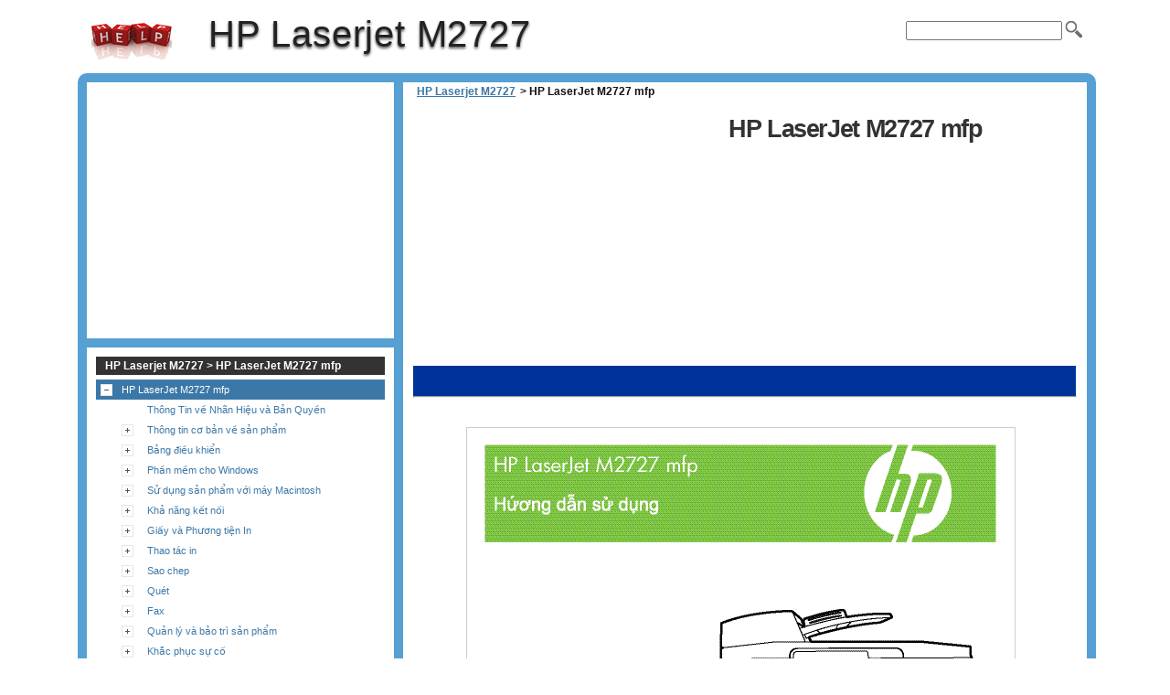

--- FILE ---
content_type: text/html
request_url: https://hp-laserjet-m2727.printerdepo.com/vi/hp-laserjet-m2727-mfp/
body_size: 15672
content:
<!doctype html><html xmlns=http://www.w3.org/1999/xhtml>
<html lang=vi>
<head>
<meta charset=utf-8>
<meta name=viewport content="width=device-width">
<title>HP LaserJet M2727 mfp | HP Laserjet M2727</title>
<link rel=stylesheet href=https://d2nwkt1g6n1fev.cloudfront.net/printerdepo/wp-content/themes/submax/style.v3.min.css><link rel="shortcut icon" href=https://d2nwkt1g6n1fev.cloudfront.net/printerdepo/favicon.ico>
<script>
  var _gaq = _gaq || [];
  _gaq.push(['_setAccount', 'UA-33601858-1']);
  _gaq.push(['_setDomainName', 'printerdepo.com']);
  _gaq.push(['_setSiteSpeedSampleRate', 10]);
  _gaq.push(['_trackPageview']);
  (function() {
    var ga = document.createElement('script'); ga.type = 'text/javascript'; ga.async = true;
    ga.src = ('https:' == document.location.protocol ? 'https://ssl' : 'http://www') + '.google-analytics.com/ga.js';
    var s = document.getElementsByTagName('script')[0]; s.parentNode.insertBefore(ga, s);
  })();
</script>
<meta name=description content="&nbsp;&nbsp;&nbsp; &nbsp; HP&nbsp;LaserJet M2727 mfp &nbsp; &nbsp; Hướng dẫn sử dụng &nbsp;">
<link rel=canonical href=https://hp-laserjet-m2727.printerdepo.com/vi/hp-laserjet-m2727-mfp/>
</head>
<body>
<div id=pagecont>
<div id=head class=clearfloat>
<a href=/ hreflang=en title="HP Laserjet M2727" id=logo>HP Laserjet M2727</a>
<div id=tagline><h1>HP Laserjet M2727</h1></div>
<div class=right>
<form id=searchform class=left action=https://hp-laserjet-m2727.printerdepo.com/>
<div><input name=s id=s onfocus="this.value=''"><button id=searchimg></button></div>
</form>
</div>
</div>
<div id=page class=clearfloat>
<div id=content>
<div class=post>
<ul id=breadcrumbs><li><a href=https://hp-laserjet-m2727.printerdepo.com/vi/>HP Laserjet M2727</a><li>><li class=current>&nbsp;HP LaserJet M2727 mfp</ul>
<div class=adsense1>
<script><!--
google_ad_client = "ca-pub-9439148134216892";
/* printerdepo content */
google_ad_slot = "7761276919";
google_ad_width = 336;
google_ad_height = 280;
//-->
</script>
<script src=https://pagead2.googlesyndication.com/pagead/show_ads.js>
</script>
</div>
<h2 class=title>HP LaserJet M2727 mfp</h2>
<div class="entry clearfloat">
<div style=padding:1pt>
<table bgcolor=#003399 width=100%>
<tr>
<td>
<div align=right>
<table bgcolor=#003399 border=0>
<tr>
<td> 

</table></div>
<div align=left>
<table bgcolor=#003399>
<tr>
<td> 
<td>&nbsp;&nbsp;&nbsp;
<td> 

</table></div>


</table>
<hr>
<h2>&nbsp;</h2>
<div align=center><img src=https://d2nwkt1g6n1fev.cloudfront.net/printerdepo/wp-content/uploads/sub/hp-laserjet-m2727/vi/source/images/cb532-90983c_e_front.gif alt="HP Laserjet M2727 cb532 90983c e front HP LaserJet M2727 mfp" title="HP LaserJet M2727 mfp"> </div>
<h2>HP&nbsp;LaserJet M2727 mfp<a id=vi_ww-v28351165></a></h2>
<h2>&nbsp;</h2>
<h2>&nbsp;</h2>
<h2>Hướng dẫn sử dụng</h2>
<h2>&nbsp;</h2>
</div>
<div class=left>
<script><!--
google_ad_client = "ca-pub-9439148134216892";
/* printerdepo bottom */
google_ad_slot = "3531040484";
google_ad_width = 336;
google_ad_height = 280;
//-->
</script>
<script src=https://pagead2.googlesyndication.com/pagead/show_ads.js>
</script>
</div>
<span class=kamlink>HP Laserjet M2727 HP LaserJet M2727 mfp</span>
</div>
</div>
</div>
<div id=sidebar>
<div id=sidebar-ads>
<script>
google_ad_client = "ca-pub-9439148134216892";
/* Printerdepo sidebar */
google_ad_slot = "7780637945";
google_ad_width = 336;
google_ad_height = 280;
</script>
<script src=https://pagead2.googlesyndication.com/pagead/show_ads.js>
</script>
</div>
<div id=sidebar-top>
<h3>HP Laserjet M2727 > HP LaserJet M2727 mfp</h3>
<ul id=treeview data-curpage=14819>
<li data-id=14819 class=current><a href=https://hp-laserjet-m2727.printerdepo.com/vi/hp-laserjet-m2727-mfp/>HP LaserJet M2727 mfp</a>
<ul>
<li data-id=14820><a href=https://hp-laserjet-m2727.printerdepo.com/vi/hp-laserjet-m2727-mfp/thong-tin-ve%cc%80-nha%cc%83n-hie%cc%a3u-va%cc%80-ba%cc%89n-quye%cc%80n/>Thông Tin về Nhãn Hiệu và Bản Quyền</a>
<li data-id=14821><a href=https://hp-laserjet-m2727.printerdepo.com/vi/hp-laserjet-m2727-mfp/thong-tin-co-ba%cc%89n-ve%cc%80-sa%cc%89n-pha%cc%89m/>Thông tin cơ bản về sản phẩm</a>
<ul>
<li data-id=14822><a href=https://hp-laserjet-m2727.printerdepo.com/vi/hp-laserjet-m2727-mfp/thong-tin-co-ba%cc%89n-ve%cc%80-sa%cc%89n-pha%cc%89m/so-sanh-sa%cc%89n-pha%cc%89m/>So sánh sản phẩm</a>
<li data-id=14823><a href=https://hp-laserjet-m2727.printerdepo.com/vi/hp-laserjet-m2727-mfp/thong-tin-co-ba%cc%89n-ve%cc%80-sa%cc%89n-pha%cc%89m/ti%cc%81nh-nang-cu%cc%89a-sa%cc%89n-pha%cc%89m/>Tính năng của Sản phẩm</a>
<li data-id=14824><a href=https://hp-laserjet-m2727.printerdepo.com/vi/hp-laserjet-m2727-mfp/thong-tin-co-ba%cc%89n-ve%cc%80-sa%cc%89n-pha%cc%89m/mo-ta%cc%89-sa%cc%89n-pha%cc%89m/>Mô tả sản phẩm</a>
<ul>
<li data-id=14825><a href=https://hp-laserjet-m2727.printerdepo.com/vi/hp-laserjet-m2727-mfp/thong-tin-co-ba%cc%89n-ve%cc%80-sa%cc%89n-pha%cc%89m/mo-ta%cc%89-sa%cc%89n-pha%cc%89m/ma%cc%a3t-truo%cc%81c/>Mặt trước</a>
<li data-id=14826><a href=https://hp-laserjet-m2727.printerdepo.com/vi/hp-laserjet-m2727-mfp/thong-tin-co-ba%cc%89n-ve%cc%80-sa%cc%89n-pha%cc%89m/mo-ta%cc%89-sa%cc%89n-pha%cc%89m/nhi%cc%80n-tu%cc%80-phia-sau/>Nhìn từ phía sau</a>
<li data-id=14827><a href=https://hp-laserjet-m2727.printerdepo.com/vi/hp-laserjet-m2727-mfp/thong-tin-co-ba%cc%89n-ve%cc%80-sa%cc%89n-pha%cc%89m/mo-ta%cc%89-sa%cc%89n-pha%cc%89m/cac-co%cc%89ng-giao-die%cc%a3n/>Các cổng giao diện</a>
<li data-id=14828><a href=https://hp-laserjet-m2727.printerdepo.com/vi/hp-laserjet-m2727-mfp/thong-tin-co-ba%cc%89n-ve%cc%80-sa%cc%89n-pha%cc%89m/mo-ta%cc%89-sa%cc%89n-pha%cc%89m/vi%cc%a3-tri-so%cc%81-se-ri-va-so%cc%81-model/>Vị trí số sê-ri và số model</a>
</ul>

<li data-id=14829><a href=https://hp-laserjet-m2727.printerdepo.com/vi/hp-laserjet-m2727-mfp/thong-tin-co-ba%cc%89n-ve%cc%80-sa%cc%89n-pha%cc%89m/ca%cc%81c-he%cc%a3-die%cc%80u-ha%cc%80nh-duo%cc%a3c-ho%cc%83-tro%cc%a3/>Các hệ điều hành được hỗ trợ</a>
<li data-id=14830><a href=https://hp-laserjet-m2727.printerdepo.com/vi/hp-laserjet-m2727-mfp/thong-tin-co-ba%cc%89n-ve%cc%80-sa%cc%89n-pha%cc%89m/pha%cc%80n-me%cc%80m-sa%cc%89n-pha%cc%89m-duo%cc%a3c-ho%cc%83-tro%cc%a3/>Phần mềm sản phẩm được hỗ trợ</a>
<ul>
<li data-id=14831><a href=https://hp-laserjet-m2727.printerdepo.com/vi/hp-laserjet-m2727-mfp/thong-tin-co-ba%cc%89n-ve%cc%80-sa%cc%89n-pha%cc%89m/pha%cc%80n-me%cc%80m-sa%cc%89n-pha%cc%89m-duo%cc%a3c-ho%cc%83-tro%cc%a3/pha%cc%80n-me%cc%80m-kem-theo-sa%cc%89n-pha%cc%89m/>Phần mềm kèm theo sản phẩm</a>
<ul>
<li data-id=14832><a href=https://hp-laserjet-m2727.printerdepo.com/vi/hp-laserjet-m2727-mfp/thong-tin-co-ba%cc%89n-ve%cc%80-sa%cc%89n-pha%cc%89m/pha%cc%80n-me%cc%80m-sa%cc%89n-pha%cc%89m-duo%cc%a3c-ho%cc%83-tro%cc%a3/pha%cc%80n-me%cc%80m-kem-theo-sa%cc%89n-pha%cc%89m/cai-da%cc%a3t-de%cc%80-xua%cc%81t-danh-cho-windows/>Cài đặt đề xuất dành cho Windows</a>
<li data-id=14833><a href=https://hp-laserjet-m2727.printerdepo.com/vi/hp-laserjet-m2727-mfp/thong-tin-co-ba%cc%89n-ve%cc%80-sa%cc%89n-pha%cc%89m/pha%cc%80n-me%cc%80m-sa%cc%89n-pha%cc%89m-duo%cc%a3c-ho%cc%83-tro%cc%a3/pha%cc%80n-me%cc%80m-kem-theo-sa%cc%89n-pha%cc%89m/express-installation-cai-da%cc%a3t-nhanh-usb-hoa%cc%a3c-ma%cc%a3ng/>Express installation (Cài đặt nhanh) (USB hoặc mạng)</a>
<li data-id=14834><a href=https://hp-laserjet-m2727.printerdepo.com/vi/hp-laserjet-m2727-mfp/thong-tin-co-ba%cc%89n-ve%cc%80-sa%cc%89n-pha%cc%89m/pha%cc%80n-me%cc%80m-sa%cc%89n-pha%cc%89m-duo%cc%a3c-ho%cc%83-tro%cc%a3/pha%cc%80n-me%cc%80m-kem-theo-sa%cc%89n-pha%cc%89m/pha%cc%80n-me%cc%80m-macintosh/>Phần mềm Macintosh</a>
</ul>

<li data-id=14835><a href=https://hp-laserjet-m2727.printerdepo.com/vi/hp-laserjet-m2727-mfp/thong-tin-co-ba%cc%89n-ve%cc%80-sa%cc%89n-pha%cc%89m/pha%cc%80n-me%cc%80m-sa%cc%89n-pha%cc%89m-duo%cc%a3c-ho%cc%83-tro%cc%a3/cac-tri%cc%80nh-die%cc%80u-khie%cc%89n-may-in-duo%cc%a3c-ho%cc%83-tro%cc%a3/>Các trình điều khiển máy in được hỗ trợ</a>
</ul>

</ul>

<li data-id=14836><a href=https://hp-laserjet-m2727.printerdepo.com/vi/hp-laserjet-m2727-mfp/ba%cc%89ng-die%cc%80u-khie%cc%89n/>Bảng điều khiển</a>
<ul>
<li data-id=14837><a href=https://hp-laserjet-m2727.printerdepo.com/vi/hp-laserjet-m2727-mfp/ba%cc%89ng-die%cc%80u-khie%cc%89n/mo-ta%cc%89-panen-die%cc%80u-khie%cc%89n/>Mô tả panen điều khiển</a>
<li data-id=14838><a href=https://hp-laserjet-m2727.printerdepo.com/vi/hp-laserjet-m2727-mfp/ba%cc%89ng-die%cc%80u-khie%cc%89n/cac-menu-tren-ba%cc%89ng-die%cc%80u-khie%cc%89n/>Các menu trên bảng điều khiển</a>
<ul>
<li data-id=14839><a href=https://hp-laserjet-m2727.printerdepo.com/vi/hp-laserjet-m2727-mfp/ba%cc%89ng-die%cc%80u-khie%cc%89n/cac-menu-tren-ba%cc%89ng-die%cc%80u-khie%cc%89n/su%cc%89-du%cc%a3ng-cac-menu-ba%cc%89ng-die%cc%80u-khie%cc%89n/>Sử dụng các menu bảng điều khiển</a>
<li data-id=14840><a href=https://hp-laserjet-m2727.printerdepo.com/vi/hp-laserjet-m2727-mfp/ba%cc%89ng-die%cc%80u-khie%cc%89n/cac-menu-tren-ba%cc%89ng-die%cc%80u-khie%cc%89n/cac-menu-chinh-tren-ba%cc%89ng-die%cc%80u-khie%cc%89n/>Các menu chính trên bảng điều khiển</a>
</ul>

</ul>

<li data-id=14841><a href=https://hp-laserjet-m2727.printerdepo.com/vi/hp-laserjet-m2727-mfp/pha%cc%80n-me%cc%80m-cho-windows/>Phần mềm cho Windows</a>
<ul>
<li data-id=14842><a href=https://hp-laserjet-m2727.printerdepo.com/vi/hp-laserjet-m2727-mfp/pha%cc%80n-me%cc%80m-cho-windows/he%cc%a3-die%cc%80u-hanh-duo%cc%a3c-ho%cc%83-tro%cc%a3-danh-cho-windows/>Hệ điều hành được hỗ trợ dành cho Windows</a>
<li data-id=14843><a href=https://hp-laserjet-m2727.printerdepo.com/vi/hp-laserjet-m2727-mfp/pha%cc%80n-me%cc%80m-cho-windows/cac-tri%cc%80nh-die%cc%80u-khie%cc%89n-may-in-duo%cc%a3c-ho%cc%83-tro%cc%a3-cho-windows/>Các trình điều khiển máy in được hỗ trợ cho Windows</a>
<li data-id=14844><a href=https://hp-laserjet-m2727.printerdepo.com/vi/hp-laserjet-m2727-mfp/pha%cc%80n-me%cc%80m-cho-windows/cho%cc%a3n-dung-tri%cc%80nh-die%cc%80u-khie%cc%89n-may-in-cho-windows/>Chọn đúng trình điều khiển máy in cho Windows</a>
<li data-id=14845><a href=https://hp-laserjet-m2727.printerdepo.com/vi/hp-laserjet-m2727-mfp/pha%cc%80n-me%cc%80m-cho-windows/uu-tien-cho-cai-da%cc%a3t-in/>Ưu tiên cho cài đặt in</a>
<li data-id=14846><a href=https://hp-laserjet-m2727.printerdepo.com/vi/hp-laserjet-m2727-mfp/pha%cc%80n-me%cc%80m-cho-windows/thay-do%cc%89i-cai-da%cc%a3t-tri%cc%80nh-die%cc%80u-khie%cc%89n-may-in-cho-windows/>Thay đổi cài đặt trình điều khiển máy in cho Windows</a>
<li data-id=14847><a href=https://hp-laserjet-m2727.printerdepo.com/vi/hp-laserjet-m2727-mfp/pha%cc%80n-me%cc%80m-cho-windows/cac-loa%cc%a3i-cai-da%cc%a3t-pha%cc%80n-me%cc%80m-cho-windows/>Các loại cài đặt phần mềm cho Windows</a>
<li data-id=14848><a href=https://hp-laserjet-m2727.printerdepo.com/vi/hp-laserjet-m2727-mfp/pha%cc%80n-me%cc%80m-cho-windows/xoa-pha%cc%80n-me%cc%80m-cho-windows/>Xóa phần mềm cho Windows</a>
<li data-id=14849><a href=https://hp-laserjet-m2727.printerdepo.com/vi/hp-laserjet-m2727-mfp/pha%cc%80n-me%cc%80m-cho-windows/cac-tie%cc%a3n-ich-duo%cc%a3c-ho%cc%83-tro%cc%a3-danh-cho-windows/>Các tiện ích được hỗ trợ dành cho Windows</a>
<ul>
<li data-id=14850><a href=https://hp-laserjet-m2727.printerdepo.com/vi/hp-laserjet-m2727-mfp/pha%cc%80n-me%cc%80m-cho-windows/cac-tie%cc%a3n-ich-duo%cc%a3c-ho%cc%83-tro%cc%a3-danh-cho-windows/hp-toolboxfx/>HP ToolboxFX</a>
<li data-id=14851><a href=https://hp-laserjet-m2727.printerdepo.com/vi/hp-laserjet-m2727-mfp/pha%cc%80n-me%cc%80m-cho-windows/cac-tie%cc%a3n-ich-duo%cc%a3c-ho%cc%83-tro%cc%a3-danh-cho-windows/may-chu%cc%89-web-nhung/>Máy chủ Web nhúng</a>
<li data-id=14852><a href=https://hp-laserjet-m2727.printerdepo.com/vi/hp-laserjet-m2727-mfp/pha%cc%80n-me%cc%80m-cho-windows/cac-tie%cc%a3n-ich-duo%cc%a3c-ho%cc%83-tro%cc%a3-danh-cho-windows/hp-web-jetadmin/>HP Web Jetadmin</a>
<li data-id=14853><a href=https://hp-laserjet-m2727.printerdepo.com/vi/hp-laserjet-m2727-mfp/pha%cc%80n-me%cc%80m-cho-windows/cac-tie%cc%a3n-ich-duo%cc%a3c-ho%cc%83-tro%cc%a3-danh-cho-windows/cac-thanh-pha%cc%80n-va-tie%cc%a3n-ich-windows-khac/>Các thành phần và tiện ích Windows khác</a>
</ul>

<li data-id=14854><a href=https://hp-laserjet-m2727.printerdepo.com/vi/hp-laserjet-m2727-mfp/pha%cc%80n-me%cc%80m-cho-windows/pha%cc%80n-me%cc%80m-cho-cac-he%cc%a3-die%cc%80u-hanh-khac/>Phần mềm cho các hệ điều hành khác</a>
</ul>

<li data-id=14855><a href=https://hp-laserjet-m2727.printerdepo.com/vi/hp-laserjet-m2727-mfp/su%cc%89-du%cc%a3ng-sa%cc%89n-pha%cc%89m-vo%cc%81i-may-macintosh/>Sử dụng sản phẩm với máy Macintosh</a>
<ul>
<li data-id=14856><a href=https://hp-laserjet-m2727.printerdepo.com/vi/hp-laserjet-m2727-mfp/su%cc%89-du%cc%a3ng-sa%cc%89n-pha%cc%89m-vo%cc%81i-may-macintosh/pha%cc%80n-me%cc%80m-cho-ma%cc%81y-macintosh/>Phần mềm cho máy Macintosh</a>
<ul>
<li data-id=14857><a href=https://hp-laserjet-m2727.printerdepo.com/vi/hp-laserjet-m2727-mfp/su%cc%89-du%cc%a3ng-sa%cc%89n-pha%cc%89m-vo%cc%81i-may-macintosh/pha%cc%80n-me%cc%80m-cho-ma%cc%81y-macintosh/cac-he%cc%a3-die%cc%80u-hanh-duo%cc%a3c-ho%cc%83-tro%cc%a3-cho-macintosh/>Các hệ điều hành được hỗ trợ cho Macintosh</a>
<li data-id=14858><a href=https://hp-laserjet-m2727.printerdepo.com/vi/hp-laserjet-m2727-mfp/su%cc%89-du%cc%a3ng-sa%cc%89n-pha%cc%89m-vo%cc%81i-may-macintosh/pha%cc%80n-me%cc%80m-cho-ma%cc%81y-macintosh/cac-tri%cc%80nh-die%cc%80u-khie%cc%89n-duo%cc%a3c-ho%cc%83-tro%cc%a3-cho-macintosh/>Các trình điều khiển được hỗ trợ cho Macintosh</a>
<li data-id=14859><a href=https://hp-laserjet-m2727.printerdepo.com/vi/hp-laserjet-m2727-mfp/su%cc%89-du%cc%a3ng-sa%cc%89n-pha%cc%89m-vo%cc%81i-may-macintosh/pha%cc%80n-me%cc%80m-cho-ma%cc%81y-macintosh/uu-tien-cho-cai-da%cc%a3t-in-cho-macintosh/>Ưu tiên cho cài đặt in cho Macintosh</a>
<li data-id=14860><a href=https://hp-laserjet-m2727.printerdepo.com/vi/hp-laserjet-m2727-mfp/su%cc%89-du%cc%a3ng-sa%cc%89n-pha%cc%89m-vo%cc%81i-may-macintosh/pha%cc%80n-me%cc%80m-cho-ma%cc%81y-macintosh/thay-do%cc%89i-cai-da%cc%a3t-tri%cc%80nh-die%cc%80u-khie%cc%89n-may-in-cho-windows/>Thay đổi cài đặt trình điều khiển máy in cho Windows</a>
<li data-id=14861><a href=https://hp-laserjet-m2727.printerdepo.com/vi/hp-laserjet-m2727-mfp/su%cc%89-du%cc%a3ng-sa%cc%89n-pha%cc%89m-vo%cc%81i-may-macintosh/pha%cc%80n-me%cc%80m-cho-ma%cc%81y-macintosh/cac-loa%cc%a3i-cai-da%cc%a3t-pha%cc%80n-me%cc%80m-cho-windows/>Các loại cài đặt phần mềm cho Windows</a>
<ul>
<li data-id=14862><a href=https://hp-laserjet-m2727.printerdepo.com/vi/hp-laserjet-m2727-mfp/su%cc%89-du%cc%a3ng-sa%cc%89n-pha%cc%89m-vo%cc%81i-may-macintosh/pha%cc%80n-me%cc%80m-cho-ma%cc%81y-macintosh/cac-loa%cc%a3i-cai-da%cc%a3t-pha%cc%80n-me%cc%80m-cho-windows/cai-da%cc%a3t-pha%cc%80n-me%cc%80m-macintosh-cho-cac-ke%cc%81t-no%cc%81i-tru%cc%a3c-tie%cc%81p-usb/>Cài đặt phần mềm Macintosh cho các kết nối trực tiếp (USB)</a>
<li data-id=14863><a href=https://hp-laserjet-m2727.printerdepo.com/vi/hp-laserjet-m2727-mfp/su%cc%89-du%cc%a3ng-sa%cc%89n-pha%cc%89m-vo%cc%81i-may-macintosh/pha%cc%80n-me%cc%80m-cho-ma%cc%81y-macintosh/cac-loa%cc%a3i-cai-da%cc%a3t-pha%cc%80n-me%cc%80m-cho-windows/cai-da%cc%a3t-pha%cc%80n-me%cc%80m-macintosh-cho-ma%cc%a3ng/>Cài đặt phần mềm Macintosh cho mạng</a>
</ul>

<li data-id=14864><a href=https://hp-laserjet-m2727.printerdepo.com/vi/hp-laserjet-m2727-mfp/su%cc%89-du%cc%a3ng-sa%cc%89n-pha%cc%89m-vo%cc%81i-may-macintosh/pha%cc%80n-me%cc%80m-cho-ma%cc%81y-macintosh/xoa-pha%cc%80n-me%cc%80m-kho%cc%89i-he%cc%a3-die%cc%80u-hanh-macintosh/>Xóa phần mềm khỏi hệ điều hành Macintosh</a>
<li data-id=14865><a href=https://hp-laserjet-m2727.printerdepo.com/vi/hp-laserjet-m2727-mfp/su%cc%89-du%cc%a3ng-sa%cc%89n-pha%cc%89m-vo%cc%81i-may-macintosh/pha%cc%80n-me%cc%80m-cho-ma%cc%81y-macintosh/cac-tie%cc%a3n-ich-duo%cc%a3c-ho%cc%83-tro%cc%a3-danh-cho-macintosh/>Các tiện ích được hỗ trợ dành cho Macintosh</a>
<ul>
<li data-id=14866><a href=https://hp-laserjet-m2727.printerdepo.com/vi/hp-laserjet-m2727-mfp/su%cc%89-du%cc%a3ng-sa%cc%89n-pha%cc%89m-vo%cc%81i-may-macintosh/pha%cc%80n-me%cc%80m-cho-ma%cc%81y-macintosh/cac-tie%cc%a3n-ich-duo%cc%a3c-ho%cc%83-tro%cc%a3-danh-cho-macintosh/may-chu%cc%89-web-nhung/>Máy chủ Web nhúng</a>
<li data-id=14867><a href=https://hp-laserjet-m2727.printerdepo.com/vi/hp-laserjet-m2727-mfp/su%cc%89-du%cc%a3ng-sa%cc%89n-pha%cc%89m-vo%cc%81i-may-macintosh/pha%cc%80n-me%cc%80m-cho-ma%cc%81y-macintosh/cac-tie%cc%a3n-ich-duo%cc%a3c-ho%cc%83-tro%cc%a3-danh-cho-macintosh/macintosh-configure-device-thie%cc%81t-bi%cc%a3-ca%cc%81u-hi%cc%80nh-macintosh/>Macintosh Configure Device (Thiết bị Cấu hình Macintosh)</a>
</ul>

</ul>

<li data-id=14868><a href=https://hp-laserjet-m2727.printerdepo.com/vi/hp-laserjet-m2727-mfp/su%cc%89-du%cc%a3ng-sa%cc%89n-pha%cc%89m-vo%cc%81i-may-macintosh/su%cc%89-du%cc%a3ng-cac-tinh-nang-trong-tri%cc%80nh-die%cc%80u-khie%cc%89n-may-in-macintosh/>Sử dụng các tính năng trong trình điều khiển máy in Macintosh</a>
<ul>
<li data-id=14869><a href=https://hp-laserjet-m2727.printerdepo.com/vi/hp-laserjet-m2727-mfp/su%cc%89-du%cc%a3ng-sa%cc%89n-pha%cc%89m-vo%cc%81i-may-macintosh/su%cc%89-du%cc%a3ng-cac-tinh-nang-trong-tri%cc%80nh-die%cc%80u-khie%cc%89n-may-in-macintosh/in/>In</a>
<ul>
<li data-id=14870><a href=https://hp-laserjet-m2727.printerdepo.com/vi/hp-laserjet-m2727-mfp/su%cc%89-du%cc%a3ng-sa%cc%89n-pha%cc%89m-vo%cc%81i-may-macintosh/su%cc%89-du%cc%a3ng-cac-tinh-nang-trong-tri%cc%80nh-die%cc%80u-khie%cc%89n-may-in-macintosh/in/ta%cc%a3o-va-su%cc%89-du%cc%a3ng-cac-cai-da%cc%a3t-sa%cc%83n-may-in-trong-macintosh/>Tạo và sử dụng các cài đặt sẵn máy in trong Macintosh</a>
<li data-id=14871><a href=https://hp-laserjet-m2727.printerdepo.com/vi/hp-laserjet-m2727-mfp/su%cc%89-du%cc%a3ng-sa%cc%89n-pha%cc%89m-vo%cc%81i-may-macintosh/su%cc%89-du%cc%a3ng-cac-tinh-nang-trong-tri%cc%80nh-die%cc%80u-khie%cc%89n-may-in-macintosh/in/chi%cc%89nh-la%cc%a3i-kich-thuo%cc%81c-tai-lie%cc%a3u-hoa%cc%a3c-in-tren-kich-thuo%cc%81c-gia%cc%81y-tuy-chi%cc%89nh/>Chỉnh lại kích thước tài liệu hoặc in trên kích thước giấy tùy chỉnh</a>
<li data-id=14872><a href=https://hp-laserjet-m2727.printerdepo.com/vi/hp-laserjet-m2727-mfp/su%cc%89-du%cc%a3ng-sa%cc%89n-pha%cc%89m-vo%cc%81i-may-macintosh/su%cc%89-du%cc%a3ng-cac-tinh-nang-trong-tri%cc%80nh-die%cc%80u-khie%cc%89n-may-in-macintosh/in/in-trang-bi%cc%80a/>In trang bìa</a>
<li data-id=14873><a href=https://hp-laserjet-m2727.printerdepo.com/vi/hp-laserjet-m2727-mfp/su%cc%89-du%cc%a3ng-sa%cc%89n-pha%cc%89m-vo%cc%81i-may-macintosh/su%cc%89-du%cc%a3ng-cac-tinh-nang-trong-tri%cc%80nh-die%cc%80u-khie%cc%89n-may-in-macintosh/in/su%cc%89-du%cc%a3ng-cac-hi%cc%80nh-mo%cc%80/>Sử dụng các hình mờ</a>
<li data-id=14874><a href=https://hp-laserjet-m2727.printerdepo.com/vi/hp-laserjet-m2727-mfp/su%cc%89-du%cc%a3ng-sa%cc%89n-pha%cc%89m-vo%cc%81i-may-macintosh/su%cc%89-du%cc%a3ng-cac-tinh-nang-trong-tri%cc%80nh-die%cc%80u-khie%cc%89n-may-in-macintosh/in/in-nhie%cc%80u-trang-tai-lie%cc%a3u-tren-mo%cc%a3t-trang-gia%cc%81y-trong-macintosh/>In nhiều trang tài liệu trên một trang giấy trong Macintosh</a>
<li data-id=14875><a href=https://hp-laserjet-m2727.printerdepo.com/vi/hp-laserjet-m2727-mfp/su%cc%89-du%cc%a3ng-sa%cc%89n-pha%cc%89m-vo%cc%81i-may-macintosh/su%cc%89-du%cc%a3ng-cac-tinh-nang-trong-tri%cc%80nh-die%cc%80u-khie%cc%89n-may-in-macintosh/in/in-hai-ma%cc%a3t/>In hai mặt</a>
<li data-id=14876><a href=https://hp-laserjet-m2727.printerdepo.com/vi/hp-laserjet-m2727-mfp/su%cc%89-du%cc%a3ng-sa%cc%89n-pha%cc%89m-vo%cc%81i-may-macintosh/su%cc%89-du%cc%a3ng-cac-tinh-nang-trong-tri%cc%80nh-die%cc%80u-khie%cc%89n-may-in-macintosh/in/su%cc%89-du%cc%a3ng-menu-services-di%cc%a3ch-vu%cc%a3/>Sử dụng menu Services (Dịch Vụ)</a>
</ul>

</ul>

<li data-id=14877><a href=https://hp-laserjet-m2727.printerdepo.com/vi/hp-laserjet-m2727-mfp/su%cc%89-du%cc%a3ng-sa%cc%89n-pha%cc%89m-vo%cc%81i-may-macintosh/quet-tu%cc%80-sa%cc%89n-pha%cc%89m-va-hp-director-tri%cc%80nh-chu%cc%89-da%cc%a3o-hp-macintosh/>Quét từ sản phẩm và HP Director (Trình Chủ Đạo HP) (Macintosh)</a>
<ul>
<li data-id=14878><a href=https://hp-laserjet-m2727.printerdepo.com/vi/hp-laserjet-m2727-mfp/su%cc%89-du%cc%a3ng-sa%cc%89n-pha%cc%89m-vo%cc%81i-may-macintosh/quet-tu%cc%80-sa%cc%89n-pha%cc%89m-va-hp-director-tri%cc%80nh-chu%cc%89-da%cc%a3o-hp-macintosh/cac-tac-vu%cc%a3-quet/>Các tác vụ quét</a>
</ul>

<li data-id=14879><a href=https://hp-laserjet-m2727.printerdepo.com/vi/hp-laserjet-m2727-mfp/su%cc%89-du%cc%a3ng-sa%cc%89n-pha%cc%89m-vo%cc%81i-may-macintosh/fax-mo%cc%a3t-tai-lie%cc%a3u-tu%cc%80-may-macintosh/>Fax một tài liệu từ máy Macintosh</a>
</ul>

<li data-id=14880><a href=https://hp-laserjet-m2727.printerdepo.com/vi/hp-laserjet-m2727-mfp/kha%cc%89-nang-ke%cc%81t-no%cc%81i/>Khả năng kết nối</a>
<ul>
<li data-id=14881><a href=https://hp-laserjet-m2727.printerdepo.com/vi/hp-laserjet-m2727-mfp/kha%cc%89-nang-ke%cc%81t-no%cc%81i/ke%cc%81t-no%cc%81i-tru%cc%a3c-tie%cc%81p-sa%cc%89n-pha%cc%89m-vo%cc%81i-may-tinh-ba%cc%80ng-usb/>Kết nối trực tiếp sản phẩm với máy tính bằng USB</a>
<li data-id=14882><a href=https://hp-laserjet-m2727.printerdepo.com/vi/hp-laserjet-m2727-mfp/kha%cc%89-nang-ke%cc%81t-no%cc%81i/tu%cc%80-cho%cc%81i-dung-chung-may-in/>Từ chối dùng chung máy in</a>
<li data-id=14883><a href=https://hp-laserjet-m2727.printerdepo.com/vi/hp-laserjet-m2727-mfp/kha%cc%89-nang-ke%cc%81t-no%cc%81i/cac-he%cc%a3-die%cc%80u-hanh-ma%cc%a3ng-duo%cc%a3c-ho%cc%83-tro%cc%a3/>Các hệ điều hành mạng được hỗ trợ</a>
<li data-id=14884><a href=https://hp-laserjet-m2727.printerdepo.com/vi/hp-laserjet-m2727-mfp/kha%cc%89-nang-ke%cc%81t-no%cc%81i/cac-giao-thu%cc%81c-ma%cc%a3ng-duo%cc%a3c-ho%cc%83-tro%cc%a3/>Các giao thức mạng được hỗ trợ</a>
<li data-id=14885><a href=https://hp-laserjet-m2727.printerdepo.com/vi/hp-laserjet-m2727-mfp/kha%cc%89-nang-ke%cc%81t-no%cc%81i/cai-da%cc%a3t-sa%cc%89n-pha%cc%89m-tren-ma%cc%a3ng/>Cài đặt sản phẩm trên mạng</a>
<li data-id=14886><a href=https://hp-laserjet-m2727.printerdepo.com/vi/hp-laserjet-m2727-mfp/kha%cc%89-nang-ke%cc%81t-no%cc%81i/ca%cc%81u-hi%cc%80nh-sa%cc%89n-pha%cc%89m-ma%cc%a3ng/>Cấu hình sản phẩm mạng</a>
<ul>
<li data-id=14887><a href=https://hp-laserjet-m2727.printerdepo.com/vi/hp-laserjet-m2727-mfp/kha%cc%89-nang-ke%cc%81t-no%cc%81i/ca%cc%81u-hi%cc%80nh-sa%cc%89n-pha%cc%89m-ma%cc%a3ng/cai-da%cc%a3t-xem/>Cài đặt xem</a>
<ul>
<li data-id=14888><a href=https://hp-laserjet-m2727.printerdepo.com/vi/hp-laserjet-m2727-mfp/kha%cc%89-nang-ke%cc%81t-no%cc%81i/ca%cc%81u-hi%cc%80nh-sa%cc%89n-pha%cc%89m-ma%cc%a3ng/cai-da%cc%a3t-xem/trang-ca%cc%81u-hi%cc%80nh-ma%cc%a3ng/>Trang cấu hình mạng</a>
<li data-id=14889><a href=https://hp-laserjet-m2727.printerdepo.com/vi/hp-laserjet-m2727-mfp/kha%cc%89-nang-ke%cc%81t-no%cc%81i/ca%cc%81u-hi%cc%80nh-sa%cc%89n-pha%cc%89m-ma%cc%a3ng/cai-da%cc%a3t-xem/trang-ca%cc%81u-hi%cc%80nh/>Trang cấu hình</a>
</ul>

<li data-id=14890><a href=https://hp-laserjet-m2727.printerdepo.com/vi/hp-laserjet-m2727-mfp/kha%cc%89-nang-ke%cc%81t-no%cc%81i/ca%cc%81u-hi%cc%80nh-sa%cc%89n-pha%cc%89m-ma%cc%a3ng/thay-do%cc%89i-cac-cai-da%cc%a3t/>Thay đổi các cài đặt</a>
<li data-id=14891><a href=https://hp-laserjet-m2727.printerdepo.com/vi/hp-laserjet-m2727-mfp/kha%cc%89-nang-ke%cc%81t-no%cc%81i/ca%cc%81u-hi%cc%80nh-sa%cc%89n-pha%cc%89m-ma%cc%a3ng/di%cc%a3a-chi%cc%89-ip/>Địa chỉ IP</a>
<ul>
<li data-id=14892><a href=https://hp-laserjet-m2727.printerdepo.com/vi/hp-laserjet-m2727-mfp/kha%cc%89-nang-ke%cc%81t-no%cc%81i/ca%cc%81u-hi%cc%80nh-sa%cc%89n-pha%cc%89m-ma%cc%a3ng/di%cc%a3a-chi%cc%89-ip/ca%cc%81u-hi%cc%80nh-thu%cc%89-cong/>Cấu hình thủ công</a>
<li data-id=14893><a href=https://hp-laserjet-m2727.printerdepo.com/vi/hp-laserjet-m2727-mfp/kha%cc%89-nang-ke%cc%81t-no%cc%81i/ca%cc%81u-hi%cc%80nh-sa%cc%89n-pha%cc%89m-ma%cc%a3ng/di%cc%a3a-chi%cc%89-ip/ca%cc%81u-hi%cc%80nh-tu%cc%a3-do%cc%a3ng/>Cấu hình tự động</a>
<li data-id=14894><a href=https://hp-laserjet-m2727.printerdepo.com/vi/hp-laserjet-m2727-mfp/kha%cc%89-nang-ke%cc%81t-no%cc%81i/ca%cc%81u-hi%cc%80nh-sa%cc%89n-pha%cc%89m-ma%cc%a3ng/di%cc%a3a-chi%cc%89-ip/cac-cai-da%cc%a3t-ipv4-va-ipv6/>Các cài đặt IPv4 và IPv6</a>
</ul>

<li data-id=14895><a href=https://hp-laserjet-m2727.printerdepo.com/vi/hp-laserjet-m2727-mfp/kha%cc%89-nang-ke%cc%81t-no%cc%81i/ca%cc%81u-hi%cc%80nh-sa%cc%89n-pha%cc%89m-ma%cc%a3ng/cai-da%cc%a3t-to%cc%81c-do%cc%a3-lien-ke%cc%81t/>Cài đặt tốc độ liên kết</a>
</ul>

</ul>

<li data-id=14896><a href=https://hp-laserjet-m2727.printerdepo.com/vi/hp-laserjet-m2727-mfp/gia%cc%81y-va-phuong-tie%cc%a3n-in/>Giấy và Phương tiện In</a>
<ul>
<li data-id=14897><a href=https://hp-laserjet-m2727.printerdepo.com/vi/hp-laserjet-m2727-mfp/gia%cc%81y-va-phuong-tie%cc%a3n-in/hie%cc%89u-cach-su%cc%89-du%cc%a3ng-gia%cc%81y-va-phuong-tie%cc%a3n-in/>Hiểu cách sử dụng giấy và phương tiện in</a>
<li data-id=14898><a href=https://hp-laserjet-m2727.printerdepo.com/vi/hp-laserjet-m2727-mfp/gia%cc%81y-va-phuong-tie%cc%a3n-in/ca%cc%81c-co%cc%83-gia%cc%81y-va%cc%80-va%cc%a3t-lie%cc%a3u-in-duo%cc%a3c-ho%cc%83-tro%cc%a3/>Các cỡ giấy và vật liệu in được hỗ trợ</a>
<li data-id=14899><a href=https://hp-laserjet-m2727.printerdepo.com/vi/hp-laserjet-m2727-mfp/gia%cc%81y-va-phuong-tie%cc%a3n-in/cac-nguyen-ta%cc%81c-do%cc%81i-vo%cc%81i-gia%cc%81y-hay-cac-va%cc%a3t-lie%cc%a3u-in-da%cc%a3c-bie%cc%a3t/>Các nguyên tắc đối với giấy hay các vật liệu in đặc biệt</a>
<li data-id=14900><a href=https://hp-laserjet-m2727.printerdepo.com/vi/hp-laserjet-m2727-mfp/gia%cc%81y-va-phuong-tie%cc%a3n-in/na%cc%a3p-gia%cc%81y-va-phuong-tie%cc%a3n-in/>Nạp giấy và phương tiện in</a>
<ul>
<li data-id=14901><a href=https://hp-laserjet-m2727.printerdepo.com/vi/hp-laserjet-m2727-mfp/gia%cc%81y-va-phuong-tie%cc%a3n-in/na%cc%a3p-gia%cc%81y-va-phuong-tie%cc%a3n-in/khay-1/>Khay 1</a>
<li data-id=14902><a href=https://hp-laserjet-m2727.printerdepo.com/vi/hp-laserjet-m2727-mfp/gia%cc%81y-va-phuong-tie%cc%a3n-in/na%cc%a3p-gia%cc%81y-va-phuong-tie%cc%a3n-in/khay-2-hoa%cc%a3c-3/>Khay 2 hoặc 3</a>
</ul>

<li data-id=14903><a href=https://hp-laserjet-m2727.printerdepo.com/vi/hp-laserjet-m2727-mfp/gia%cc%81y-va-phuong-tie%cc%a3n-in/ca%cc%81u-hi%cc%80nh-cac-khay/>Cấu hình các khay</a>
<li data-id=14904><a href=https://hp-laserjet-m2727.printerdepo.com/vi/hp-laserjet-m2727-mfp/gia%cc%81y-va-phuong-tie%cc%a3n-in/thay-do%cc%89i-vie%cc%a3c-lu%cc%a3a-cho%cc%a3n-khay/>Thay đổi việc lựa chọn khay</a>
</ul>

<li data-id=14905><a href=https://hp-laserjet-m2727.printerdepo.com/vi/hp-laserjet-m2727-mfp/thao-ta%cc%81c-in/>Thao tác in</a>
<ul>
<li data-id=14906><a href=https://hp-laserjet-m2727.printerdepo.com/vi/hp-laserjet-m2727-mfp/thao-ta%cc%81c-in/thay-do%cc%89i-tri%cc%80nh-die%cc%80u-khie%cc%89n-may-in-cho-phu-ho%cc%a3p-vo%cc%81i-loa%cc%a3i-va-kich-thuo%cc%81c-gia%cc%81y/>Thay đổi trình điều khiển máy in cho phù hợp với loại và kích thước giấy</a>
<ul>
<li data-id=14907><a href=https://hp-laserjet-m2727.printerdepo.com/vi/hp-laserjet-m2727-mfp/thao-ta%cc%81c-in/thay-do%cc%89i-tri%cc%80nh-die%cc%80u-khie%cc%89n-may-in-cho-phu-ho%cc%a3p-vo%cc%81i-loa%cc%a3i-va-kich-thuo%cc%81c-gia%cc%81y/cac-loa%cc%a3i-gia%cc%81y-va-kha%cc%89-nang-chu%cc%81a-cu%cc%89a-khay-duo%cc%a3c-ho%cc%83-tro%cc%a3/>Các loại giấy và khả năng chứa của khay được hỗ trợ</a>
</ul>

<li data-id=14908><a href=https://hp-laserjet-m2727.printerdepo.com/vi/hp-laserjet-m2727-mfp/thao-ta%cc%81c-in/ti%cc%80m-su%cc%a3-tro%cc%a3-giup-ve%cc%80-cac-tuy-cho%cc%a3n-in-a%cc%81n/>Tìm sự trợ giúp về các tùy chọn in ấn</a>
<li data-id=14909><a href=https://hp-laserjet-m2727.printerdepo.com/vi/hp-laserjet-m2727-mfp/thao-ta%cc%81c-in/hu%cc%89y-le%cc%a3nh-in/>Hủy lệnh in</a>
<li data-id=14910><a href=https://hp-laserjet-m2727.printerdepo.com/vi/hp-laserjet-m2727-mfp/thao-ta%cc%81c-in/ta%cc%a3o-so%cc%89-tay/>Tạo sổ tay</a>
<li data-id=14911><a href=https://hp-laserjet-m2727.printerdepo.com/vi/hp-laserjet-m2727-mfp/thao-ta%cc%81c-in/thay-do%cc%89i-thong-so%cc%81-cai-da%cc%a3t-cha%cc%81t-luo%cc%a3ng-in/>Thay đổi thông số cài đặt chất lượng in</a>
<li data-id=14912><a href=https://hp-laserjet-m2727.printerdepo.com/vi/hp-laserjet-m2727-mfp/thao-ta%cc%81c-in/thay-do%cc%89i-ma%cc%a3t-do%cc%a3-in/>Thay đổi mật độ in</a>
<li data-id=14913><a href=https://hp-laserjet-m2727.printerdepo.com/vi/hp-laserjet-m2727-mfp/thao-ta%cc%81c-in/in-tren-phuong-tie%cc%a3n-da%cc%a3c-bie%cc%a3t/>In trên phương tiện đặc biệt</a>
<li data-id=14914><a href=https://hp-laserjet-m2727.printerdepo.com/vi/hp-laserjet-m2727-mfp/thao-ta%cc%81c-in/su%cc%89-du%cc%a3ng-gia%cc%81y-va-bi%cc%80a-in-khac-nhau/>Sử dụng giấy và bìa in khác nhau</a>
<li data-id=14915><a href=https://hp-laserjet-m2727.printerdepo.com/vi/hp-laserjet-m2727-mfp/thao-ta%cc%81c-in/in-trang-da%cc%80u-tien-tra%cc%81ng/>In trang đầu tiên trắng</a>
<li data-id=14916><a href=https://hp-laserjet-m2727.printerdepo.com/vi/hp-laserjet-m2727-mfp/thao-ta%cc%81c-in/chi%cc%89nh-la%cc%a3i-kich-thuo%cc%81c-tai-lie%cc%a3u/>Chỉnh lại kích thước tài liệu</a>
<li data-id=14917><a href=https://hp-laserjet-m2727.printerdepo.com/vi/hp-laserjet-m2727-mfp/thao-ta%cc%81c-in/cho%cc%a3n-kich-thuo%cc%81c-gia%cc%81y/>Chọn kích thước giấy</a>
<li data-id=14918><a href=https://hp-laserjet-m2727.printerdepo.com/vi/hp-laserjet-m2727-mfp/thao-ta%cc%81c-in/cho%cc%a3n-nguo%cc%80n-gia%cc%81y/>Chọn nguồn giấy</a>
<li data-id=14919><a href=https://hp-laserjet-m2727.printerdepo.com/vi/hp-laserjet-m2727-mfp/thao-ta%cc%81c-in/cho%cc%a3n-loa%cc%a3i-gia%cc%81y/>Chọn loại giấy</a>
<li data-id=14920><a href=https://hp-laserjet-m2727.printerdepo.com/vi/hp-laserjet-m2727-mfp/thao-ta%cc%81c-in/da%cc%a3t-huo%cc%81ng-in/>Đặt hướng in</a>
<li data-id=14921><a href=https://hp-laserjet-m2727.printerdepo.com/vi/hp-laserjet-m2727-mfp/thao-ta%cc%81c-in/su%cc%89-du%cc%a3ng-hi%cc%80nh-mo%cc%80/>Sử dụng hình mờ</a>
<li data-id=14922><a href=https://hp-laserjet-m2727.printerdepo.com/vi/hp-laserjet-m2727-mfp/thao-ta%cc%81c-in/luu-bo%cc%a3t-mu%cc%a3c/>Lưu bột mực</a>
<li data-id=14923><a href=https://hp-laserjet-m2727.printerdepo.com/vi/hp-laserjet-m2727-mfp/thao-ta%cc%81c-in/ta%cc%a3o-va-su%cc%89-du%cc%a3ng-cac-lo%cc%81i-ta%cc%81t-in-trong-windows/>Tạo và sử dụng các lối tắt in trong Windows</a>
<li data-id=14924><a href=https://hp-laserjet-m2727.printerdepo.com/vi/hp-laserjet-m2727-mfp/thao-ta%cc%81c-in/in-tren-ca%cc%89-hai-ma%cc%a3t-gia%cc%81y-in-hai-ma%cc%a3t/>In trên cả hai mặt giấy (in hai mặt)</a>
<ul>
<li data-id=14925><a href=https://hp-laserjet-m2727.printerdepo.com/vi/hp-laserjet-m2727-mfp/thao-ta%cc%81c-in/in-tren-ca%cc%89-hai-ma%cc%a3t-gia%cc%81y-in-hai-ma%cc%a3t/su%cc%89-du%cc%a3ng-in-hai-ma%cc%a3t-tu%cc%a3-do%cc%a3ng/>Sử dụng in hai mặt tự động</a>
<li data-id=14926><a href=https://hp-laserjet-m2727.printerdepo.com/vi/hp-laserjet-m2727-mfp/thao-ta%cc%81c-in/in-tren-ca%cc%89-hai-ma%cc%a3t-gia%cc%81y-in-hai-ma%cc%a3t/in-hai-ma%cc%a3t-thu%cc%89-cong/>In hai mặt thủ công</a>
</ul>

<li data-id=14927><a href=https://hp-laserjet-m2727.printerdepo.com/vi/hp-laserjet-m2727-mfp/thao-ta%cc%81c-in/in-nhie%cc%80u-trang-tai-lie%cc%a3u-tren-mo%cc%a3t-trang-gia%cc%81y-trong-windows/>In nhiều trang tài liệu trên một trang giấy trong Windows</a>
<li data-id=14928><a href=https://hp-laserjet-m2727.printerdepo.com/vi/hp-laserjet-m2727-mfp/thao-ta%cc%81c-in/cai-da%cc%a3t-tie%cc%81t-kie%cc%a3m/>Cài đặt tiết kiệm</a>
<ul>
<li data-id=14929><a href=https://hp-laserjet-m2727.printerdepo.com/vi/hp-laserjet-m2727-mfp/thao-ta%cc%81c-in/cai-da%cc%a3t-tie%cc%81t-kie%cc%a3m/che%cc%81-do%cc%a3-tie%cc%81t-kie%cc%a3m/>Chế độ tiết kiệm</a>
<li data-id=14930><a href=https://hp-laserjet-m2727.printerdepo.com/vi/hp-laserjet-m2727-mfp/thao-ta%cc%81c-in/cai-da%cc%a3t-tie%cc%81t-kie%cc%a3m/in-luu-tru%cc%83/>In lưu trữ</a>
</ul>

<li data-id=14931><a href=https://hp-laserjet-m2727.printerdepo.com/vi/hp-laserjet-m2727-mfp/thao-ta%cc%81c-in/phong/>Phông</a>
<ul>
<li data-id=14932><a href=https://hp-laserjet-m2727.printerdepo.com/vi/hp-laserjet-m2727-mfp/thao-ta%cc%81c-in/phong/cho%cc%a3n-phong/>Chọn phông</a>
<li data-id=14933><a href=https://hp-laserjet-m2727.printerdepo.com/vi/hp-laserjet-m2727-mfp/thao-ta%cc%81c-in/phong/in-danh-sach-cac-phong-hie%cc%a3n-co/>In danh sách các phông hiện có</a>
</ul>

</ul>

<li data-id=14934><a href=https://hp-laserjet-m2727.printerdepo.com/vi/hp-laserjet-m2727-mfp/sao-chep/>Sao chep</a>
<ul>
<li data-id=14935><a href=https://hp-laserjet-m2727.printerdepo.com/vi/hp-laserjet-m2727-mfp/sao-chep/na%cc%a3p-tai-lie%cc%a3u-go%cc%81c/>Nạp tài liệu gốc</a>
<li data-id=14936><a href=https://hp-laserjet-m2727.printerdepo.com/vi/hp-laserjet-m2727-mfp/sao-chep/su%cc%89-du%cc%a3ng-ba%cc%89n-sao-chep/>Sử dụng bản sao chép</a>
<ul>
<li data-id=14937><a href=https://hp-laserjet-m2727.printerdepo.com/vi/hp-laserjet-m2727-mfp/sao-chep/su%cc%89-du%cc%a3ng-ba%cc%89n-sao-chep/sao-chep-mo%cc%a3t-la%cc%80n-cha%cc%a3m/>Sao chép một lần chạm</a>
<li data-id=14938><a href=https://hp-laserjet-m2727.printerdepo.com/vi/hp-laserjet-m2727-mfp/sao-chep/su%cc%89-du%cc%a3ng-ba%cc%89n-sao-chep/nhie%cc%80u-ba%cc%89n-sao-chep/>Nhiều bản sao chép</a>
<li data-id=14939><a href=https://hp-laserjet-m2727.printerdepo.com/vi/hp-laserjet-m2727-mfp/sao-chep/su%cc%89-du%cc%a3ng-ba%cc%89n-sao-chep/hu%cc%89y-le%cc%a3nh-sao-chep/>Hủy lệnh sao chép</a>
<li data-id=14940><a href=https://hp-laserjet-m2727.printerdepo.com/vi/hp-laserjet-m2727-mfp/sao-chep/su%cc%89-du%cc%a3ng-ba%cc%89n-sao-chep/thu-nho%cc%89-hoa%cc%a3c-phong-to-ba%cc%89n-sao-chep/>Thu nhỏ hoặc phóng to bản sao chép</a>
<li data-id=14941><a href=https://hp-laserjet-m2727.printerdepo.com/vi/hp-laserjet-m2727-mfp/sao-chep/su%cc%89-du%cc%a3ng-ba%cc%89n-sao-chep/thay-do%cc%89i-cai-da%cc%a3t-do%cc%81i-chie%cc%81u-ba%cc%89n-sao/>Thay đổi cài đặt đối chiếu bản sao</a>
</ul>

<li data-id=14942><a href=https://hp-laserjet-m2727.printerdepo.com/vi/hp-laserjet-m2727-mfp/sao-chep/cai-da%cc%a3t-sao-chep/>Cài đặt sao chép</a>
<ul>
<li data-id=14943><a href=https://hp-laserjet-m2727.printerdepo.com/vi/hp-laserjet-m2727-mfp/sao-chep/cai-da%cc%a3t-sao-chep/cha%cc%81t-luo%cc%a3ng-sao-chep/>Chất lượng sao chép</a>
<ul>
<li data-id=14944><a href=https://hp-laserjet-m2727.printerdepo.com/vi/hp-laserjet-m2727-mfp/sao-chep/cai-da%cc%a3t-sao-chep/cha%cc%81t-luo%cc%a3ng-sao-chep/lau-chui-kinh-may-quet/>Lau chùi kính máy quét</a>
<li data-id=14945><a href=https://hp-laserjet-m2727.printerdepo.com/vi/hp-laserjet-m2727-mfp/sao-chep/cai-da%cc%a3t-sao-chep/cha%cc%81t-luo%cc%a3ng-sao-chep/die%cc%80u-chi%cc%89nh-cai-da%cc%a3t-do%cc%a3-sangto%cc%81i-do%cc%a3-tuong-pha%cc%89n/>Điều chỉnh cài đặt độ sáng/tối (độ tương phản)</a>
<li data-id=14946><a href=https://hp-laserjet-m2727.printerdepo.com/vi/hp-laserjet-m2727-mfp/sao-chep/cai-da%cc%a3t-sao-chep/cha%cc%81t-luo%cc%a3ng-sao-chep/cai-da%cc%a3t-nhap-ba%cc%89n-sao-chep/>Cài đặt nháp bản sao chép</a>
</ul>

<li data-id=14947><a href=https://hp-laserjet-m2727.printerdepo.com/vi/hp-laserjet-m2727-mfp/sao-chep/cai-da%cc%a3t-sao-chep/xac-di%cc%a3nh-cai-da%cc%a3t-sao-chep-tuy-chi%cc%89nh/>Xác định cài đặt sao chép tùy chỉnh</a>
<ul>
<li data-id=14948><a href=https://hp-laserjet-m2727.printerdepo.com/vi/hp-laserjet-m2727-mfp/sao-chep/cai-da%cc%a3t-sao-chep/xac-di%cc%a3nh-cai-da%cc%a3t-sao-chep-tuy-chi%cc%89nh/in-hoa%cc%a3c-sao-chep-tu%cc%80-ca%cc%a3nh-nay-sang-ca%cc%a3nh-kia/>In hoặc sao chép từ cạnh này sang cạnh kia</a>
</ul>

<li data-id=14949><a href=https://hp-laserjet-m2727.printerdepo.com/vi/hp-laserjet-m2727-mfp/sao-chep/cai-da%cc%a3t-sao-chep/sao-chep-vao-cac-loa%cc%a3i-gia%cc%81y-va-kho%cc%89-gia%cc%81y-khac-nhau/>Sao chép vào các loại giấy và khổ giấy khác nhau</a>
<li data-id=14950><a href=https://hp-laserjet-m2727.printerdepo.com/vi/hp-laserjet-m2727-mfp/sao-chep/cai-da%cc%a3t-sao-chep/khoi-phu%cc%a3c-cai-da%cc%a3t-sao-chep-ma%cc%a3c-di%cc%a3nh/>Khôi phục cài đặt sao chép mặc định</a>
</ul>

<li data-id=14951><a href=https://hp-laserjet-m2727.printerdepo.com/vi/hp-laserjet-m2727-mfp/sao-chep/sao-chep-mo%cc%a3t-quye%cc%89n-sach/>Sao chép một quyển sách</a>
<li data-id=14952><a href=https://hp-laserjet-m2727.printerdepo.com/vi/hp-laserjet-m2727-mfp/sao-chep/sao-chep-a%cc%89nh-chu%cc%a3p/>Sao chép ảnh chụp</a>
<li data-id=14953><a href=https://hp-laserjet-m2727.printerdepo.com/vi/hp-laserjet-m2727-mfp/sao-chep/sao-chep-cac-ba%cc%89n-go%cc%81c-co-kho%cc%89-gia%cc%81y-ho%cc%83n-ho%cc%a3p/>Sao chép các bản gốc có khổ giấy hỗn hợp</a>
<li data-id=14954><a href=https://hp-laserjet-m2727.printerdepo.com/vi/hp-laserjet-m2727-mfp/sao-chep/cac-le%cc%a3nh-in-hai-ma%cc%a3t/>Các lệnh in hai mặt</a>
<ul>
<li data-id=14955><a href=https://hp-laserjet-m2727.printerdepo.com/vi/hp-laserjet-m2727-mfp/sao-chep/cac-le%cc%a3nh-in-hai-ma%cc%a3t/tu%cc%a3-do%cc%a3ng-sao-chep-cac-tai-lie%cc%a3u-hai-ma%cc%a3t/>Tự động sao chép các tài liệu hai mặt</a>
<li data-id=14956><a href=https://hp-laserjet-m2727.printerdepo.com/vi/hp-laserjet-m2727-mfp/sao-chep/cac-le%cc%a3nh-in-hai-ma%cc%a3t/sao-chep-tai-lie%cc%a3u-hai-ma%cc%a3t-thu%cc%89-cong/>Sao chép tài liệu hai mặt thủ công</a>
</ul>

</ul>

<li data-id=14957><a href=https://hp-laserjet-m2727.printerdepo.com/vi/hp-laserjet-m2727-mfp/quet/>Quét</a>
<ul>
<li data-id=14958><a href=https://hp-laserjet-m2727.printerdepo.com/vi/hp-laserjet-m2727-mfp/quet/na%cc%a3p-tai-lie%cc%a3u-go%cc%81c-de%cc%89-quet/>Nạp tài liệu gốc để quét</a>
<li data-id=14959><a href=https://hp-laserjet-m2727.printerdepo.com/vi/hp-laserjet-m2727-mfp/quet/su%cc%89-du%cc%a3ng-chu%cc%81c-nang-quet/>Sử dụng chức năng quét</a>
<ul>
<li data-id=14960><a href=https://hp-laserjet-m2727.printerdepo.com/vi/hp-laserjet-m2727-mfp/quet/su%cc%89-du%cc%a3ng-chu%cc%81c-nang-quet/cac-phuong-phap-quet/>Các phương pháp quét</a>
<ul>
<li data-id=14961><a href=https://hp-laserjet-m2727.printerdepo.com/vi/hp-laserjet-m2727-mfp/quet/su%cc%89-du%cc%a3ng-chu%cc%81c-nang-quet/cac-phuong-phap-quet/su%cc%89-du%cc%a3ng-hp-laserjet-scan-windows-de%cc%89-quet/>Sử dụng HP LaserJet Scan (Windows) để quét</a>
<li data-id=14962><a href=https://hp-laserjet-m2727.printerdepo.com/vi/hp-laserjet-m2727-mfp/quet/su%cc%89-du%cc%a3ng-chu%cc%81c-nang-quet/cac-phuong-phap-quet/quet-tu%cc%80-sa%cc%89n-pha%cc%89m/>Quét từ sản phẩm</a>
<li data-id=14963><a href=https://hp-laserjet-m2727.printerdepo.com/vi/hp-laserjet-m2727-mfp/quet/su%cc%89-du%cc%a3ng-chu%cc%81c-nang-quet/cac-phuong-phap-quet/quet-ba%cc%80ng-cach-su%cc%89-du%cc%a3ng-pha%cc%80n-me%cc%80m-khac/>Quét bằng cách sử dụng phần mềm khác</a>
<ul>
<li data-id=14964><a href=https://hp-laserjet-m2727.printerdepo.com/vi/hp-laserjet-m2727-mfp/quet/su%cc%89-du%cc%a3ng-chu%cc%81c-nang-quet/cac-phuong-phap-quet/quet-ba%cc%80ng-cach-su%cc%89-du%cc%a3ng-pha%cc%80n-me%cc%80m-khac/quet-tu%cc%80-chuong-tri%cc%80nh-du%cc%a3a-theo-quy-chua%cc%89n-twain/>Quét từ chương trình dựa theo quy chuẩn TWAIN</a>
<li data-id=14965><a href=https://hp-laserjet-m2727.printerdepo.com/vi/hp-laserjet-m2727-mfp/quet/su%cc%89-du%cc%a3ng-chu%cc%81c-nang-quet/cac-phuong-phap-quet/quet-ba%cc%80ng-cach-su%cc%89-du%cc%a3ng-pha%cc%80n-me%cc%80m-khac/quet-tu%cc%80-chuong-tri%cc%80nh-du%cc%a3a-theo-quy-chua%cc%89n-wia-chi%cc%89-danh-cho-windows-xp-va-vista/>Quét từ chương trình dựa theo quy chuẩn WIA (chỉ dành cho Windows XP và Vista)</a>
</ul>

<li data-id=14966><a href=https://hp-laserjet-m2727.printerdepo.com/vi/hp-laserjet-m2727-mfp/quet/su%cc%89-du%cc%a3ng-chu%cc%81c-nang-quet/cac-phuong-phap-quet/su%cc%89-du%cc%a3ng-pha%cc%80n-me%cc%80m-nha%cc%a3n-da%cc%a3ng-ky%cc%81-tu%cc%a3-quang-ho%cc%a3c-ocr-de%cc%89-quet/>Sử dụng phần mềm nhận dạng ký tự quang học (OCR) để quét</a>
<ul>
<li data-id=14967><a href=https://hp-laserjet-m2727.printerdepo.com/vi/hp-laserjet-m2727-mfp/quet/su%cc%89-du%cc%a3ng-chu%cc%81c-nang-quet/cac-phuong-phap-quet/su%cc%89-du%cc%a3ng-pha%cc%80n-me%cc%80m-nha%cc%a3n-da%cc%a3ng-ky%cc%81-tu%cc%a3-quang-ho%cc%a3c-ocr-de%cc%89-quet/readiris/>Readiris</a>
</ul>

</ul>

<li data-id=14968><a href=https://hp-laserjet-m2727.printerdepo.com/vi/hp-laserjet-m2727-mfp/quet/su%cc%89-du%cc%a3ng-chu%cc%81c-nang-quet/su%cc%89-du%cc%a3ng-tinh-nang-scan-to-quet-vao/>Sử dụng tính năng Scan To (Quét Vào)</a>
<ul>
<li data-id=14969><a href=https://hp-laserjet-m2727.printerdepo.com/vi/hp-laserjet-m2727-mfp/quet/su%cc%89-du%cc%a3ng-chu%cc%81c-nang-quet/su%cc%89-du%cc%a3ng-tinh-nang-scan-to-quet-vao/cai-da%cc%a3t-nut-scan-to-quet-vao-sa%cc%89n-pha%cc%89m/>Cài đặt nút Scan To (Quét Vào) sản phẩm</a>
<li data-id=14970><a href=https://hp-laserjet-m2727.printerdepo.com/vi/hp-laserjet-m2727-mfp/quet/su%cc%89-du%cc%a3ng-chu%cc%81c-nang-quet/su%cc%89-du%cc%a3ng-tinh-nang-scan-to-quet-vao/quet-de%cc%81n-mo%cc%a3t-ta%cc%a3p-tin-e-mail-hoa%cc%a3c-chuong-tri%cc%80nh-pha%cc%80n-me%cc%80m/>Quét đến một tập tin, e-mail hoặc chương trình phần mềm</a>
</ul>

<li data-id=14971><a href=https://hp-laserjet-m2727.printerdepo.com/vi/hp-laserjet-m2727-mfp/quet/su%cc%89-du%cc%a3ng-chu%cc%81c-nang-quet/dang-hu%cc%89y-mo%cc%a3t-le%cc%a3nh-quet/>Đang hủy một lệnh quét</a>
</ul>

<li data-id=14972><a href=https://hp-laserjet-m2727.printerdepo.com/vi/hp-laserjet-m2727-mfp/quet/cai-da%cc%a3t-quet/>Cài đặt quét</a>
<ul>
<li data-id=14973><a href=https://hp-laserjet-m2727.printerdepo.com/vi/hp-laserjet-m2727-mfp/quet/cai-da%cc%a3t-quet/di%cc%a3nh-da%cc%a3ng-ta%cc%a3p-tin/>Định dạng tập tin</a>
<li data-id=14974><a href=https://hp-laserjet-m2727.printerdepo.com/vi/hp-laserjet-m2727-mfp/quet/cai-da%cc%a3t-quet/do%cc%a3-phan-gia%cc%89i-va-mau-sa%cc%81c-cu%cc%89a-may-quet/>Độ phân giải và màu sắc của máy quét</a>
<ul>
<li data-id=14975><a href=https://hp-laserjet-m2727.printerdepo.com/vi/hp-laserjet-m2727-mfp/quet/cai-da%cc%a3t-quet/do%cc%a3-phan-gia%cc%89i-va-mau-sa%cc%81c-cu%cc%89a-may-quet/huo%cc%81ng-da%cc%83n-su%cc%89-du%cc%a3ng-mau-va-do%cc%a3-phan-gia%cc%89i/>Hướng dẫn sử dụng màu và độ phân giải</a>
<li data-id=14976><a href=https://hp-laserjet-m2727.printerdepo.com/vi/hp-laserjet-m2727-mfp/quet/cai-da%cc%a3t-quet/do%cc%a3-phan-gia%cc%89i-va-mau-sa%cc%81c-cu%cc%89a-may-quet/ma%cc%80u/>Màu</a>
</ul>

<li data-id=14977><a href=https://hp-laserjet-m2727.printerdepo.com/vi/hp-laserjet-m2727-mfp/quet/cai-da%cc%a3t-quet/cha%cc%81t-luo%cc%a3ng-quet/>Chất lượng quét</a>
</ul>

<li data-id=14978><a href=https://hp-laserjet-m2727.printerdepo.com/vi/hp-laserjet-m2727-mfp/quet/quet-mo%cc%a3t-quye%cc%89n-sach/>Quét một quyển sách</a>
<li data-id=14979><a href=https://hp-laserjet-m2727.printerdepo.com/vi/hp-laserjet-m2727-mfp/quet/quet-a%cc%89nh-chu%cc%a3p/>Quét ảnh chụp</a>
</ul>

<li data-id=14980><a href=https://hp-laserjet-m2727.printerdepo.com/vi/hp-laserjet-m2727-mfp/fax/>Fax</a>
<ul>
<li data-id=14981><a href=https://hp-laserjet-m2727.printerdepo.com/vi/hp-laserjet-m2727-mfp/fax/cac-tinh-nang-fax/>Các tính năng fax</a>
<li data-id=14982><a href=https://hp-laserjet-m2727.printerdepo.com/vi/hp-laserjet-m2727-mfp/fax/cai-da%cc%a3t/>Cài đặt</a>
<ul>
<li data-id=14983><a href=https://hp-laserjet-m2727.printerdepo.com/vi/hp-laserjet-m2727-mfp/fax/cai-da%cc%a3t/cai-da%cc%a3t-va-ke%cc%81t-no%cc%81i-pha%cc%80n-cu%cc%81ng/>Cài đặt và kết nối phần cứng</a>
<ul>
<li data-id=14984><a href=https://hp-laserjet-m2727.printerdepo.com/vi/hp-laserjet-m2727-mfp/fax/cai-da%cc%a3t/cai-da%cc%a3t-va-ke%cc%81t-no%cc%81i-pha%cc%80n-cu%cc%81ng/ke%cc%81t-no%cc%81i-vo%cc%81i-mo%cc%a3t-duo%cc%80ng-day-die%cc%a3n-thoa%cc%a3i/>Kết nối với một đường dây điện thoại</a>
<li data-id=14985><a href=https://hp-laserjet-m2727.printerdepo.com/vi/hp-laserjet-m2727-mfp/fax/cai-da%cc%a3t/cai-da%cc%a3t-va-ke%cc%81t-no%cc%81i-pha%cc%80n-cu%cc%81ng/ke%cc%81t-no%cc%81i-vo%cc%81i-cac-thie%cc%81t-bi%cc%a3-khac/>Kết nối với các thiết bị khác</a>
<ul>
<li data-id=14986><a href=https://hp-laserjet-m2727.printerdepo.com/vi/hp-laserjet-m2727-mfp/fax/cai-da%cc%a3t/cai-da%cc%a3t-va-ke%cc%81t-no%cc%81i-pha%cc%80n-cu%cc%81ng/ke%cc%81t-no%cc%81i-vo%cc%81i-cac-thie%cc%81t-bi%cc%a3-khac/thie%cc%81t-la%cc%a3p-fax-vo%cc%81i-may-tra%cc%89-lo%cc%80i-die%cc%a3n-thoa%cc%a3i/>Thiết lập fax với máy trả lời điện thoại</a>
</ul>

<li data-id=14987><a href=https://hp-laserjet-m2727.printerdepo.com/vi/hp-laserjet-m2727-mfp/fax/cai-da%cc%a3t/cai-da%cc%a3t-va-ke%cc%81t-no%cc%81i-pha%cc%80n-cu%cc%81ng/thie%cc%81t-la%cc%a3p-cho-may-fax-don-le%cc%89/>Thiết lập cho máy fax đơn lẻ</a>
</ul>

<li data-id=14988><a href=https://hp-laserjet-m2727.printerdepo.com/vi/hp-laserjet-m2727-mfp/fax/cai-da%cc%a3t/ca%cc%81u-hi%cc%80nh-cai-da%cc%a3t-fax/>Cấu hình cài đặt fax</a>
<ul>
<li data-id=14989><a href=https://hp-laserjet-m2727.printerdepo.com/vi/hp-laserjet-m2727-mfp/fax/cai-da%cc%a3t/ca%cc%81u-hi%cc%80nh-cai-da%cc%a3t-fax/su%cc%89-du%cc%a3ng-ba%cc%89ng-die%cc%80u-khie%cc%89n-de%cc%89-cai-tho%cc%80i-gian-ngay-thang-va-tieu-de%cc%80-fax/>Sử dụng bảng điều khiển để cài thời gian, ngày tháng và tiêu đề fax</a>
<li data-id=14990><a href=https://hp-laserjet-m2727.printerdepo.com/vi/hp-laserjet-m2727-mfp/fax/cai-da%cc%a3t/ca%cc%81u-hi%cc%80nh-cai-da%cc%a3t-fax/su%cc%89-du%cc%a3ng-tri%cc%80nh-huo%cc%81ng-da%cc%83n-cai-da%cc%a3t-fax-hp-de%cc%89-cai-tho%cc%80i-gian-ngay-thang-va-tieu-de%cc%80-fax/>Sử dụng Trình Hướng Dẫn Cài Đặt Fax HP để cài thời gian, ngày tháng và tiêu đề fax</a>
<li data-id=14991><a href=https://hp-laserjet-m2727.printerdepo.com/vi/hp-laserjet-m2727-mfp/fax/cai-da%cc%a3t/ca%cc%81u-hi%cc%80nh-cai-da%cc%a3t-fax/su%cc%89-du%cc%a3ng-cac-chu%cc%83-di%cc%a3a-phuong-hoa-pho%cc%89-bie%cc%81n-tren-cac-tieu-de%cc%80-fax/>Sử dụng các chữ địa phương hóa phổ biến trên các tiêu đề fax</a>
</ul>

<li data-id=14992><a href=https://hp-laserjet-m2727.printerdepo.com/vi/hp-laserjet-m2727-mfp/fax/cai-da%cc%a3t/qua%cc%89n-ly%cc%81-danh-ba%cc%a3/>Quản lý danh bạ</a>
<ul>
<li data-id=14993><a href=https://hp-laserjet-m2727.printerdepo.com/vi/hp-laserjet-m2727-mfp/fax/cai-da%cc%a3t/qua%cc%89n-ly%cc%81-danh-ba%cc%a3/su%cc%89-du%cc%a3ng-du%cc%83-lie%cc%a3u-danh-ba%cc%a3-tu%cc%80-cac-chuong-tri%cc%80nh-khac/>Sử dụng dữ liệu danh bạ từ các chương trình khác</a>
<li data-id=14994><a href=https://hp-laserjet-m2727.printerdepo.com/vi/hp-laserjet-m2727-mfp/fax/cai-da%cc%a3t/qua%cc%89n-ly%cc%81-danh-ba%cc%a3/xoa-danh-ba%cc%a3/>Xóa danh bạ</a>
<li data-id=14995><a href=https://hp-laserjet-m2727.printerdepo.com/vi/hp-laserjet-m2727-mfp/fax/cai-da%cc%a3t/qua%cc%89n-ly%cc%81-danh-ba%cc%a3/cac-tuy-cho%cc%a3n-va-cac-bie%cc%89u-tuo%cc%a3ng-quay-so%cc%81-da%cc%a3c-bie%cc%a3t/>Các tùy chọn và các biểu tượng quay số đặc biệt</a>
<li data-id=14996><a href=https://hp-laserjet-m2727.printerdepo.com/vi/hp-laserjet-m2727-mfp/fax/cai-da%cc%a3t/qua%cc%89n-ly%cc%81-danh-ba%cc%a3/qua%cc%89n-ly%cc%81-cac-mu%cc%a3c-quay-so%cc%81-nhanh/>Quản lý các mục quay số nhanh</a>
<ul>
<li data-id=14997><a href=https://hp-laserjet-m2727.printerdepo.com/vi/hp-laserjet-m2727-mfp/fax/cai-da%cc%a3t/qua%cc%89n-ly%cc%81-danh-ba%cc%a3/qua%cc%89n-ly%cc%81-cac-mu%cc%a3c-quay-so%cc%81-nhanh/ta%cc%a3o-va-su%cc%89a-do%cc%89i-cac-mu%cc%a3c-quay-so%cc%81-nhanh/>Tạo và sửa đổi các mục quay số nhanh</a>
<li data-id=14998><a href=https://hp-laserjet-m2727.printerdepo.com/vi/hp-laserjet-m2727-mfp/fax/cai-da%cc%a3t/qua%cc%89n-ly%cc%81-danh-ba%cc%a3/qua%cc%89n-ly%cc%81-cac-mu%cc%a3c-quay-so%cc%81-nhanh/xoa-cac-mu%cc%a3c-quay-so%cc%81-nhanh/>Xóa các mục quay số nhanh</a>
</ul>

<li data-id=14999><a href=https://hp-laserjet-m2727.printerdepo.com/vi/hp-laserjet-m2727-mfp/fax/cai-da%cc%a3t/qua%cc%89n-ly%cc%81-danh-ba%cc%a3/qua%cc%89n-ly%cc%81-cac-mu%cc%a3c-quay-so%cc%81-nhom/>Quản lý các mục quay-số-nhóm</a>
<ul>
<li data-id=15000><a href=https://hp-laserjet-m2727.printerdepo.com/vi/hp-laserjet-m2727-mfp/fax/cai-da%cc%a3t/qua%cc%89n-ly%cc%81-danh-ba%cc%a3/qua%cc%89n-ly%cc%81-cac-mu%cc%a3c-quay-so%cc%81-nhom/ta%cc%a3o-va-su%cc%89a-do%cc%89i-cac-mu%cc%a3c-quay-so%cc%81-nhom/>Tạo và sửa đổi các mục quay-số-nhóm</a>
<li data-id=15001><a href=https://hp-laserjet-m2727.printerdepo.com/vi/hp-laserjet-m2727-mfp/fax/cai-da%cc%a3t/qua%cc%89n-ly%cc%81-danh-ba%cc%a3/qua%cc%89n-ly%cc%81-cac-mu%cc%a3c-quay-so%cc%81-nhom/xoa-cac-mu%cc%a3c-quay-so%cc%81-nhom/>Xóa các mục quay-số-nhóm</a>
<li data-id=15002><a href=https://hp-laserjet-m2727.printerdepo.com/vi/hp-laserjet-m2727-mfp/fax/cai-da%cc%a3t/qua%cc%89n-ly%cc%81-danh-ba%cc%a3/qua%cc%89n-ly%cc%81-cac-mu%cc%a3c-quay-so%cc%81-nhom/xoa-mo%cc%a3t-ca-the%cc%89-trong-mu%cc%a3c-quay-so%cc%81-nhom/>Xóa một cá thể trong mục quay-số-nhóm</a>
</ul>

</ul>

<li data-id=15003><a href=https://hp-laserjet-m2727.printerdepo.com/vi/hp-laserjet-m2727-mfp/fax/cai-da%cc%a3t/cai-kie%cc%89m-soat-vo%cc%80ng-fax/>Cài kiểm soát vòng fax</a>
<li data-id=15004><a href=https://hp-laserjet-m2727.printerdepo.com/vi/hp-laserjet-m2727-mfp/fax/cai-da%cc%a3t/ba%cc%89o-ma%cc%a3t/>Bảo mật</a>
<ul>
<li data-id=15005><a href=https://hp-laserjet-m2727.printerdepo.com/vi/hp-laserjet-m2727-mfp/fax/cai-da%cc%a3t/ba%cc%89o-ma%cc%a3t/ba%cc%a3t-ba%cc%89o-ve%cc%a3-ma%cc%a3t-kha%cc%89u/>Bật bảo vệ mật khẩu</a>
<li data-id=15006><a href=https://hp-laserjet-m2727.printerdepo.com/vi/hp-laserjet-m2727-mfp/fax/cai-da%cc%a3t/ba%cc%89o-ma%cc%a3t/ba%cc%a3t-tinh-nang-nha%cc%a3n-rieng/>Bật tính năng nhận riêng</a>
</ul>

</ul>

<li data-id=15007><a href=https://hp-laserjet-m2727.printerdepo.com/vi/hp-laserjet-m2727-mfp/fax/thay-do%cc%89i-cai-da%cc%a3t-fax/>Thay đổi cài đặt fax</a>
<ul>
<li data-id=15008><a href=https://hp-laserjet-m2727.printerdepo.com/vi/hp-laserjet-m2727-mfp/fax/thay-do%cc%89i-cai-da%cc%a3t-fax/cai-da%cc%a3t-am-luo%cc%a3ng/>Cài đặt âm lượng</a>
<ul>
<li data-id=15009><a href=https://hp-laserjet-m2727.printerdepo.com/vi/hp-laserjet-m2727-mfp/fax/thay-do%cc%89i-cai-da%cc%a3t-fax/cai-da%cc%a3t-am-luo%cc%a3ng/cai-am-luo%cc%a3ng-fax-man-hi%cc%80nh-duo%cc%80ng-day-die%cc%a3n-thoa%cc%a3i/>Cài âm lượng fax (màn hình đường dây điện thoại)</a>
<li data-id=15010><a href=https://hp-laserjet-m2727.printerdepo.com/vi/hp-laserjet-m2727-mfp/fax/thay-do%cc%89i-cai-da%cc%a3t-fax/cai-da%cc%a3t-am-luo%cc%a3ng/cai-am-luo%cc%a3ng-chuong/>Cài âm lượng chuông</a>
</ul>

<li data-id=15011><a href=https://hp-laserjet-m2727.printerdepo.com/vi/hp-laserjet-m2727-mfp/fax/thay-do%cc%89i-cai-da%cc%a3t-fax/gu%cc%89i-cai-da%cc%a3t-fax/>Gửi cài đặt fax</a>
<ul>
<li data-id=15012><a href=https://hp-laserjet-m2727.printerdepo.com/vi/hp-laserjet-m2727-mfp/fax/thay-do%cc%89i-cai-da%cc%a3t-fax/gu%cc%89i-cai-da%cc%a3t-fax/cai-ma%cc%83-so%cc%81-da%cc%80u/>Cài mã số đầu</a>
<li data-id=15013><a href=https://hp-laserjet-m2727.printerdepo.com/vi/hp-laserjet-m2727-mfp/fax/thay-do%cc%89i-cai-da%cc%a3t-fax/gu%cc%89i-cai-da%cc%a3t-fax/cai-do%cc%80-ti%cc%80m-am-quay-so%cc%81/>Cài dò tìm âm quay số</a>
<li data-id=15014><a href=https://hp-laserjet-m2727.printerdepo.com/vi/hp-laserjet-m2727-mfp/fax/thay-do%cc%89i-cai-da%cc%a3t-fax/gu%cc%89i-cai-da%cc%a3t-fax/cai-che%cc%81-do%cc%a3-tu%cc%a3-quay-so%cc%81-la%cc%a3i/>Cài chế độ tự quay số lại</a>
<li data-id=15015><a href=https://hp-laserjet-m2727.printerdepo.com/vi/hp-laserjet-m2727-mfp/fax/thay-do%cc%89i-cai-da%cc%a3t-fax/gu%cc%89i-cai-da%cc%a3t-fax/cai-do%cc%a3-sangto%cc%81i-va-do%cc%a3-phan-gia%cc%89i/>Cài độ sáng/tối và độ phân giải</a>
<ul>
<li data-id=15016><a href=https://hp-laserjet-m2727.printerdepo.com/vi/hp-laserjet-m2727-mfp/fax/thay-do%cc%89i-cai-da%cc%a3t-fax/gu%cc%89i-cai-da%cc%a3t-fax/cai-do%cc%a3-sangto%cc%81i-va-do%cc%a3-phan-gia%cc%89i/cai-cai-da%cc%a3t-do%cc%a3-sangto%cc%81i-do%cc%a3-tuong-pha%cc%89n-ma%cc%a3c-di%cc%a3nh/>Cài cài đặt độ sáng/tối (độ tương phản) mặc định</a>
<li data-id=15017><a href=https://hp-laserjet-m2727.printerdepo.com/vi/hp-laserjet-m2727-mfp/fax/thay-do%cc%89i-cai-da%cc%a3t-fax/gu%cc%89i-cai-da%cc%a3t-fax/cai-do%cc%a3-sangto%cc%81i-va-do%cc%a3-phan-gia%cc%89i/cai-da%cc%a3t-do%cc%a3-tuong-pha%cc%89n/>Cài đặt độ tương phản</a>
</ul>

<li data-id=15018><a href=https://hp-laserjet-m2727.printerdepo.com/vi/hp-laserjet-m2727-mfp/fax/thay-do%cc%89i-cai-da%cc%a3t-fax/gu%cc%89i-cai-da%cc%a3t-fax/cai-da%cc%a3t-kich-thuo%cc%81c-kinh-ma%cc%a3c-di%cc%a3nh/>Cài đặt kích thước kính mặc định</a>
<li data-id=15019><a href=https://hp-laserjet-m2727.printerdepo.com/vi/hp-laserjet-m2727-mfp/fax/thay-do%cc%89i-cai-da%cc%a3t-fax/gu%cc%89i-cai-da%cc%a3t-fax/cai-am-quay-so%cc%81-hoa%cc%a3c-nhi%cc%a3p-die%cc%a3u-quay-so%cc%81/>Cài âm quay số hoặc nhịp điệu quay số</a>
<li data-id=15020><a href=https://hp-laserjet-m2727.printerdepo.com/vi/hp-laserjet-m2727-mfp/fax/thay-do%cc%89i-cai-da%cc%a3t-fax/gu%cc%89i-cai-da%cc%a3t-fax/cai-cac-ma%cc%83-hoa-don/>Cài các mã hóa đơn</a>
</ul>

<li data-id=15021><a href=https://hp-laserjet-m2727.printerdepo.com/vi/hp-laserjet-m2727-mfp/fax/thay-do%cc%89i-cai-da%cc%a3t-fax/nha%cc%a3n-cai-da%cc%a3t-fax/>Nhận cài đặt fax</a>
<ul>
<li data-id=15022><a href=https://hp-laserjet-m2727.printerdepo.com/vi/hp-laserjet-m2727-mfp/fax/thay-do%cc%89i-cai-da%cc%a3t-fax/nha%cc%a3n-cai-da%cc%a3t-fax/cai-hoa%cc%a3c-thay-do%cc%89i-so%cc%81-la%cc%80n-do%cc%89-chuong-tra%cc%89-lo%cc%80i/>Cài hoặc thay đổi số lần đổ chuông trả lời</a>
<ul>
<li data-id=15023><a href=https://hp-laserjet-m2727.printerdepo.com/vi/hp-laserjet-m2727-mfp/fax/thay-do%cc%89i-cai-da%cc%a3t-fax/nha%cc%a3n-cai-da%cc%a3t-fax/cai-hoa%cc%a3c-thay-do%cc%89i-so%cc%81-la%cc%80n-do%cc%89-chuong-tra%cc%89-lo%cc%80i/cho%cc%a3n-so%cc%81-la%cc%80n-do%cc%89-chuong-de%cc%89-tra%cc%89-lo%cc%80i/>Chọn số lần đổ chuông để trả lời</a>
<li data-id=15024><a href=https://hp-laserjet-m2727.printerdepo.com/vi/hp-laserjet-m2727-mfp/fax/thay-do%cc%89i-cai-da%cc%a3t-fax/nha%cc%a3n-cai-da%cc%a3t-fax/cai-hoa%cc%a3c-thay-do%cc%89i-so%cc%81-la%cc%80n-do%cc%89-chuong-tra%cc%89-lo%cc%80i/cai-so%cc%81-la%cc%80n-do%cc%89-chuong-tra%cc%89-lo%cc%80i/>Cài số lần đổ chuông trả lời</a>
</ul>

<li data-id=15025><a href=https://hp-laserjet-m2727.printerdepo.com/vi/hp-laserjet-m2727-mfp/fax/thay-do%cc%89i-cai-da%cc%a3t-fax/nha%cc%a3n-cai-da%cc%a3t-fax/chi%cc%89nh-che%cc%81-do%cc%a3-tra%cc%89-lo%cc%80i/>Chỉnh chế độ trả lời</a>
<li data-id=15026><a href=https://hp-laserjet-m2727.printerdepo.com/vi/hp-laserjet-m2727-mfp/fax/thay-do%cc%89i-cai-da%cc%a3t-fax/nha%cc%a3n-cai-da%cc%a3t-fax/cai-chuye%cc%89n-tie%cc%81p-fax/>Cài chuyển tiếp fax</a>
<li data-id=15027><a href=https://hp-laserjet-m2727.printerdepo.com/vi/hp-laserjet-m2727-mfp/fax/thay-do%cc%89i-cai-da%cc%a3t-fax/nha%cc%a3n-cai-da%cc%a3t-fax/chi%cc%89nh-kie%cc%89u-chuong-da%cc%a3c-trung/>Chỉnh kiểu chuông đặc trưng</a>
<li data-id=15028><a href=https://hp-laserjet-m2727.printerdepo.com/vi/hp-laserjet-m2727-mfp/fax/thay-do%cc%89i-cai-da%cc%a3t-fax/nha%cc%a3n-cai-da%cc%a3t-fax/chi%cc%89nh-thong-so%cc%81-cai-da%cc%a3t-de%cc%89-may-tinh-co-the%cc%89-nha%cc%a3n-fax-duo%cc%a3c/>Chỉnh thông số cài đặt để máy tính có thể nhận fax được</a>
<li data-id=15029><a href=https://hp-laserjet-m2727.printerdepo.com/vi/hp-laserjet-m2727-mfp/fax/thay-do%cc%89i-cai-da%cc%a3t-fax/nha%cc%a3n-cai-da%cc%a3t-fax/dung-tinh-nang-tu%cc%a3-do%cc%a3ng-gia%cc%89m-cho-cac-ba%cc%89n-fax-gu%cc%89i-de%cc%81n/>Dùng tính năng tự động giảm cho các bản fax gửi đến</a>
<li data-id=15030><a href=https://hp-laserjet-m2727.printerdepo.com/vi/hp-laserjet-m2727-mfp/fax/thay-do%cc%89i-cai-da%cc%a3t-fax/nha%cc%a3n-cai-da%cc%a3t-fax/chi%cc%89nh-che%cc%81-do%cc%a3-do%cc%80-ti%cc%83nh/>Chỉnh chế độ dò-tĩ;nh</a>
<li data-id=15031><a href=https://hp-laserjet-m2727.printerdepo.com/vi/hp-laserjet-m2727-mfp/fax/thay-do%cc%89i-cai-da%cc%a3t-fax/nha%cc%a3n-cai-da%cc%a3t-fax/chi%cc%89nh-thong-so%cc%81-in-la%cc%a3i-fax-ma%cc%a3c-di%cc%a3nh/>Chỉnh thông số in lại fax mặc định</a>
<li data-id=15032><a href=https://hp-laserjet-m2727.printerdepo.com/vi/hp-laserjet-m2727-mfp/fax/thay-do%cc%89i-cai-da%cc%a3t-fax/nha%cc%a3n-cai-da%cc%a3t-fax/in-hai-ma%cc%a3t-tu%cc%a3-do%cc%a3ng-in-hai-ma%cc%a3t-hoa%cc%a3c-nha%cc%a3n-fax/>In hai-mặt tự động (in hai mặt) hoặc nhận fax</a>
<li data-id=15033><a href=https://hp-laserjet-m2727.printerdepo.com/vi/hp-laserjet-m2727-mfp/fax/thay-do%cc%89i-cai-da%cc%a3t-fax/nha%cc%a3n-cai-da%cc%a3t-fax/ta%cc%a3o-ba%cc%89n-fax-nha%cc%a3n-kem-tem/>Tạo bản fax nhận-kèm-tem</a>
<li data-id=15034><a href=https://hp-laserjet-m2727.printerdepo.com/vi/hp-laserjet-m2727-mfp/fax/thay-do%cc%89i-cai-da%cc%a3t-fax/nha%cc%a3n-cai-da%cc%a3t-fax/cha%cc%a3n-hoa%cc%a3c-bo%cc%89-cha%cc%a3n-so%cc%81-fax/>Chặn hoặc bỏ chặn số fax</a>
<li data-id=15035><a href=https://hp-laserjet-m2727.printerdepo.com/vi/hp-laserjet-m2727-mfp/fax/thay-do%cc%89i-cai-da%cc%a3t-fax/nha%cc%a3n-cai-da%cc%a3t-fax/chua%cc%89n-bi%cc%a3-mo%cc%a3t-die%cc%a3n-thoa%cc%a3i-nhanh-de%cc%89-nha%cc%a3n-fax/>Chuẩn bị một điện thoại nhánh để nhận fax</a>
</ul>

</ul>

<li data-id=15036><a href=https://hp-laserjet-m2727.printerdepo.com/vi/hp-laserjet-m2727-mfp/fax/dung-fax/>Dùng fax</a>
<ul>
<li data-id=15037><a href=https://hp-laserjet-m2727.printerdepo.com/vi/hp-laserjet-m2727-mfp/fax/dung-fax/pha%cc%80n-me%cc%80m-gu%cc%89i-nha%cc%a3n-fax/>Phần mềm gửi nhận fax</a>
<ul>
<li data-id=15038><a href=https://hp-laserjet-m2727.printerdepo.com/vi/hp-laserjet-m2727-mfp/fax/dung-fax/pha%cc%80n-me%cc%80m-gu%cc%89i-nha%cc%a3n-fax/cac-chuong-tri%cc%80nh-fax-ho%cc%83-tro%cc%a3/>Các chương trình fax hỗ trợ</a>
<li data-id=15039><a href=https://hp-laserjet-m2727.printerdepo.com/vi/hp-laserjet-m2727-mfp/fax/dung-fax/pha%cc%80n-me%cc%80m-gu%cc%89i-nha%cc%a3n-fax/cac-ma%cc%83u-trang-bi%cc%80a-hie%cc%a3n-co/>Các mẫu trang-bìa hiện có</a>
<li data-id=15040><a href=https://hp-laserjet-m2727.printerdepo.com/vi/hp-laserjet-m2727-mfp/fax/dung-fax/pha%cc%80n-me%cc%80m-gu%cc%89i-nha%cc%a3n-fax/hie%cc%a3u-chi%cc%89nh-to%cc%80-bi%cc%80a-fax/>Hiệu chỉnh tờ bìa fax</a>
</ul>

<li data-id=15041><a href=https://hp-laserjet-m2727.printerdepo.com/vi/hp-laserjet-m2727-mfp/fax/dung-fax/hu%cc%89y-ba%cc%89n-fax/>Hủy bản fax</a>
<ul>
<li data-id=15042><a href=https://hp-laserjet-m2727.printerdepo.com/vi/hp-laserjet-m2727-mfp/fax/dung-fax/hu%cc%89y-ba%cc%89n-fax/hu%cc%89y-ba%cc%89n-fax-hie%cc%a3n-ta%cc%a3i/>Hủy bản fax hiện tại</a>
<li data-id=15043><a href=https://hp-laserjet-m2727.printerdepo.com/vi/hp-laserjet-m2727-mfp/fax/dung-fax/hu%cc%89y-ba%cc%89n-fax/hu%cc%89y-tac-vu%cc%a3-fax-dang-cho%cc%80/>Hủy tác vụ fax đang chờ</a>
</ul>

<li data-id=15044><a href=https://hp-laserjet-m2727.printerdepo.com/vi/hp-laserjet-m2727-mfp/fax/dung-fax/xoa-ba%cc%89n-fax-kho%cc%89i-bo%cc%a3-nho%cc%81/>Xóa bản fax khỏi bộ nhớ</a>
<li data-id=15045><a href=https://hp-laserjet-m2727.printerdepo.com/vi/hp-laserjet-m2727-mfp/fax/dung-fax/dung-fax-tren-he%cc%a3-tho%cc%81ng-dsl-pbx-isdn-hoa%cc%a3c-voip/>Dùng fax trên hệ thống DSL, PBX, ISDN, hoặc VoIP</a>
<ul>
<li data-id=15046><a href=https://hp-laserjet-m2727.printerdepo.com/vi/hp-laserjet-m2727-mfp/fax/dung-fax/dung-fax-tren-he%cc%a3-tho%cc%81ng-dsl-pbx-isdn-hoa%cc%a3c-voip/dsl/>DSL</a>
<li data-id=15047><a href=https://hp-laserjet-m2727.printerdepo.com/vi/hp-laserjet-m2727-mfp/fax/dung-fax/dung-fax-tren-he%cc%a3-tho%cc%81ng-dsl-pbx-isdn-hoa%cc%a3c-voip/pbx/>PBX</a>
<li data-id=15048><a href=https://hp-laserjet-m2727.printerdepo.com/vi/hp-laserjet-m2727-mfp/fax/dung-fax/dung-fax-tren-he%cc%a3-tho%cc%81ng-dsl-pbx-isdn-hoa%cc%a3c-voip/isdn/>ISDN</a>
<li data-id=15049><a href=https://hp-laserjet-m2727.printerdepo.com/vi/hp-laserjet-m2727-mfp/fax/dung-fax/dung-fax-tren-he%cc%a3-tho%cc%81ng-dsl-pbx-isdn-hoa%cc%a3c-voip/voip/>VoIP</a>
</ul>

<li data-id=15050><a href=https://hp-laserjet-m2727.printerdepo.com/vi/hp-laserjet-m2727-mfp/fax/dung-fax/gu%cc%89i-fax/>Gửi fax</a>
<ul>
<li data-id=15051><a href=https://hp-laserjet-m2727.printerdepo.com/vi/hp-laserjet-m2727-mfp/fax/dung-fax/gu%cc%89i-fax/gu%cc%89i-fax-tu%cc%80-may-quet-hi%cc%80nh-pha%cc%89ng/>Gửi fax từ máy quét hình phẳng</a>
<li data-id=15052><a href=https://hp-laserjet-m2727.printerdepo.com/vi/hp-laserjet-m2727-mfp/fax/dung-fax/gu%cc%89i-fax/gu%cc%89i-fax-tu%cc%80-khay-tu%cc%a3-do%cc%a3ng-na%cc%a3p-tai-lie%cc%a3u-adf/>Gửi fax từ khay tự động nạp tài liệu (ADF)</a>
<li data-id=15053><a href=https://hp-laserjet-m2727.printerdepo.com/vi/hp-laserjet-m2727-mfp/fax/dung-fax/gu%cc%89i-fax/gu%cc%89i-fax-tai-lie%cc%a3u-hai-ma%cc%a3t/>Gửi fax tài liệu hai-mặt</a>
<li data-id=15054><a href=https://hp-laserjet-m2727.printerdepo.com/vi/hp-laserjet-m2727-mfp/fax/dung-fax/gu%cc%89i-fax/gu%cc%89i-fax-ba%cc%80ng-cach-quay-so%cc%81-theo-cach-thu%cc%89-cong/>Gửi fax bằng cách quay số theo cách thủ công</a>
<li data-id=15055><a href=https://hp-laserjet-m2727.printerdepo.com/vi/hp-laserjet-m2727-mfp/fax/dung-fax/gu%cc%89i-fax/dung-phim-quay-so%cc%81-nhanh-va-cac-so%cc%81-quay-so%cc%81-nhom/>Dùng phím quay số nhanh và các số quay-số-nhóm</a>
<ul>
<li data-id=15056><a href=https://hp-laserjet-m2727.printerdepo.com/vi/hp-laserjet-m2727-mfp/fax/dung-fax/gu%cc%89i-fax/dung-phim-quay-so%cc%81-nhanh-va-cac-so%cc%81-quay-so%cc%81-nhom/gu%cc%89i-fax-ba%cc%80ng-phim-quay-so%cc%81-nhanh/>Gửi fax bằng phím quay số nhanh</a>
<li data-id=15057><a href=https://hp-laserjet-m2727.printerdepo.com/vi/hp-laserjet-m2727-mfp/fax/dung-fax/gu%cc%89i-fax/dung-phim-quay-so%cc%81-nhanh-va-cac-so%cc%81-quay-so%cc%81-nhom/gu%cc%89i-fax-ba%cc%80ng-mu%cc%a3c-quay-so%cc%81-nhom/>Gửi fax bằng mục quay-số-nhóm</a>
</ul>

<li data-id=15058><a href=https://hp-laserjet-m2727.printerdepo.com/vi/hp-laserjet-m2727-mfp/fax/dung-fax/gu%cc%89i-fax/gu%cc%89i-fax-ba%cc%80ng-pha%cc%80n-me%cc%80m/>Gửi fax bằng phần mềm</a>
<li data-id=15059><a href=https://hp-laserjet-m2727.printerdepo.com/vi/hp-laserjet-m2727-mfp/fax/dung-fax/gu%cc%89i-fax/gu%cc%89i-fax-ba%cc%80ng-cach-quay-so%cc%81-tu%cc%80-die%cc%a3n-thoa%cc%a3i-ke%cc%81t-no%cc%81i-ta%cc%89i-ve%cc%80/>Gửi fax bằng cách quay số từ điện thoại kết nối tải về</a>
<li data-id=15060><a href=https://hp-laserjet-m2727.printerdepo.com/vi/hp-laserjet-m2727-mfp/fax/dung-fax/gu%cc%89i-fax/gu%cc%89i-fax-dang-ta%cc%a3m-hoa%cc%83n/>Gửi fax đang tạm hoãn</a>
<li data-id=15061><a href=https://hp-laserjet-m2727.printerdepo.com/vi/hp-laserjet-m2727-mfp/fax/dung-fax/gu%cc%89i-fax/dung-ma%cc%83-truy-ca%cc%a3p-the%cc%89-tin-du%cc%a3ng-hoa%cc%a3c-the%cc%89-go%cc%a3i-die%cc%a3n/>Dùng mã truy cập, thẻ tín dụng, hoặc thẻ gọi điện</a>
<ul>
<li data-id=15062><a href=https://hp-laserjet-m2727.printerdepo.com/vi/hp-laserjet-m2727-mfp/fax/dung-fax/gu%cc%89i-fax/dung-ma%cc%83-truy-ca%cc%a3p-the%cc%89-tin-du%cc%a3ng-hoa%cc%a3c-the%cc%89-go%cc%a3i-die%cc%a3n/gu%cc%89i-fax-di-quo%cc%81c-te%cc%81/>Gửi fax đi quốc tế</a>
</ul>

</ul>

<li data-id=15063><a href=https://hp-laserjet-m2727.printerdepo.com/vi/hp-laserjet-m2727-mfp/fax/dung-fax/nha%cc%a3n-fax/>Nhận fax</a>
<ul>
<li data-id=15064><a href=https://hp-laserjet-m2727.printerdepo.com/vi/hp-laserjet-m2727-mfp/fax/dung-fax/nha%cc%a3n-fax/in-ba%cc%89n-fax-da%cc%83-luu-khi-tinh-nang-nha%cc%a3n-rieng-da%cc%83-ba%cc%a3t/>In bản fax đã lưu (khi tính năng nhận riêng đã bật)</a>
<li data-id=15065><a href=https://hp-laserjet-m2727.printerdepo.com/vi/hp-laserjet-m2727-mfp/fax/dung-fax/nha%cc%a3n-fax/in-la%cc%a3i-ba%cc%89n-fax/>In lại bản fax</a>
<li data-id=15066><a href=https://hp-laserjet-m2727.printerdepo.com/vi/hp-laserjet-m2727-mfp/fax/dung-fax/nha%cc%a3n-fax/nha%cc%a3n-fax-khi-ba%cc%a3n-nghe-kie%cc%89u-chuong-fax-tren-duo%cc%80ng-day-die%cc%a3n-thoa%cc%a3i/>Nhận fax khi bạn nghe kiểu chuông fax trên đường dây điện thoại</a>
<li data-id=15067><a href=https://hp-laserjet-m2727.printerdepo.com/vi/hp-laserjet-m2727-mfp/fax/dung-fax/nha%cc%a3n-fax/xem-ba%cc%89n-fax-da%cc%83-duo%cc%a3c-gu%cc%89i-de%cc%81n-may-tinh-ba%cc%a3n/>Xem bản fax đã được gửi đến máy tính bạn</a>
</ul>

</ul>

<li data-id=15068><a href=https://hp-laserjet-m2727.printerdepo.com/vi/hp-laserjet-m2727-mfp/fax/gia%cc%89i-quye%cc%81t-su%cc%a3-co%cc%81-khi-fax/>Giải quyết sự cố khi fax</a>
<ul>
<li data-id=15069><a href=https://hp-laserjet-m2727.printerdepo.com/vi/hp-laserjet-m2727-mfp/fax/gia%cc%89i-quye%cc%81t-su%cc%a3-co%cc%81-khi-fax/thong-bao-lo%cc%83i-fax/>Thông báo lỗi fax</a>
<ul>
<li data-id=15070><a href=https://hp-laserjet-m2727.printerdepo.com/vi/hp-laserjet-m2727-mfp/fax/gia%cc%89i-quye%cc%81t-su%cc%a3-co%cc%81-khi-fax/thong-bao-lo%cc%83i-fax/ba%cc%89ng-thong-bao-ca%cc%89nh-bao-va-ca%cc%89nh-giac/>Bảng thông báo cảnh báo và cảnh giác</a>
</ul>

<li data-id=15071><a href=https://hp-laserjet-m2727.printerdepo.com/vi/hp-laserjet-m2727-mfp/fax/gia%cc%89i-quye%cc%81t-su%cc%a3-co%cc%81-khi-fax/bo%cc%a3-nho%cc%81-fax-duo%cc%a3c-luu-giu%cc%83-trong-truo%cc%80ng-ho%cc%a3p-ma%cc%81t-die%cc%a3n/>Bộ nhớ fax được lưu giữ trong trường hợp mất điện</a>
<li data-id=15072><a href=https://hp-laserjet-m2727.printerdepo.com/vi/hp-laserjet-m2727-mfp/fax/gia%cc%89i-quye%cc%81t-su%cc%a3-co%cc%81-khi-fax/cac-bao-cao-va-nha%cc%a3t-ky%cc%81-fax/>Các báo cáo và nhật ký fax</a>
<ul>
<li data-id=15073><a href=https://hp-laserjet-m2727.printerdepo.com/vi/hp-laserjet-m2727-mfp/fax/gia%cc%89i-quye%cc%81t-su%cc%a3-co%cc%81-khi-fax/cac-bao-cao-va-nha%cc%a3t-ky%cc%81-fax/in-ta%cc%81t-ca%cc%89-cac-bao-cao-fax/>In tất cả các báo cáo fax</a>
<li data-id=15074><a href=https://hp-laserjet-m2727.printerdepo.com/vi/hp-laserjet-m2727-mfp/fax/gia%cc%89i-quye%cc%81t-su%cc%a3-co%cc%81-khi-fax/cac-bao-cao-va-nha%cc%a3t-ky%cc%81-fax/in-cac-bao-cao-fax-rieng/>In các báo cáo fax riêng</a>
<li data-id=15075><a href=https://hp-laserjet-m2727.printerdepo.com/vi/hp-laserjet-m2727-mfp/fax/gia%cc%89i-quye%cc%81t-su%cc%a3-co%cc%81-khi-fax/cac-bao-cao-va-nha%cc%a3t-ky%cc%81-fax/chi%cc%89nh-may-de%cc%89-tu%cc%a3-do%cc%a3ng-in-nha%cc%a3t-ky%cc%81-hoa%cc%a3t-do%cc%a3ng-fax/>Chỉnh máy để tự động in nhật ký hoạt động fax</a>
<li data-id=15076><a href=https://hp-laserjet-m2727.printerdepo.com/vi/hp-laserjet-m2727-mfp/fax/gia%cc%89i-quye%cc%81t-su%cc%a3-co%cc%81-khi-fax/cac-bao-cao-va-nha%cc%a3t-ky%cc%81-fax/chi%cc%89nh-may-in-bao-cao-lo%cc%83i-fax/>Chỉnh máy in báo cáo lỗi fax</a>
<li data-id=15077><a href=https://hp-laserjet-m2727.printerdepo.com/vi/hp-laserjet-m2727-mfp/fax/gia%cc%89i-quye%cc%81t-su%cc%a3-co%cc%81-khi-fax/cac-bao-cao-va-nha%cc%a3t-ky%cc%81-fax/chi%cc%89nh-may-in-bao-cao-xac-nha%cc%a3n-fax/>Chỉnh máy in báo cáo xác nhận fax</a>
<li data-id=15078><a href=https://hp-laserjet-m2727.printerdepo.com/vi/hp-laserjet-m2727-mfp/fax/gia%cc%89i-quye%cc%81t-su%cc%a3-co%cc%81-khi-fax/cac-bao-cao-va-nha%cc%a3t-ky%cc%81-fax/bao-go%cc%80m-trang-da%cc%80u-tien-cu%cc%89a-tu%cc%80ng-ba%cc%89n-fax-trong-pha%cc%80n-xac-nha%cc%a3n-fax-lo%cc%83i-fax-va-bao-cao-cuo%cc%a3c-go%cc%a3i-mo%cc%81i-nha%cc%81t/>Bao gồm trang đầu tiên của từng bản fax trong phần xác nhận fax, lỗi fax, và báo cáo cuộc gọi mới nhất</a>
</ul>

<li data-id=15079><a href=https://hp-laserjet-m2727.printerdepo.com/vi/hp-laserjet-m2727-mfp/fax/gia%cc%89i-quye%cc%81t-su%cc%a3-co%cc%81-khi-fax/do%cc%89i-tinh-nang-su%cc%89a-lo%cc%83i-va-to%cc%81c-do%cc%a3-fax/>Đổi tính năng sửa lỗi và tốc độ fax</a>
<ul>
<li data-id=15080><a href=https://hp-laserjet-m2727.printerdepo.com/vi/hp-laserjet-m2727-mfp/fax/gia%cc%89i-quye%cc%81t-su%cc%a3-co%cc%81-khi-fax/do%cc%89i-tinh-nang-su%cc%89a-lo%cc%83i-va-to%cc%81c-do%cc%a3-fax/chi%cc%89nh-che%cc%81-do%cc%a3-su%cc%89a-lo%cc%83i-fax/>Chỉnh chế độ sửa-lỗi-fax</a>
<li data-id=15081><a href=https://hp-laserjet-m2727.printerdepo.com/vi/hp-laserjet-m2727-mfp/fax/gia%cc%89i-quye%cc%81t-su%cc%a3-co%cc%81-khi-fax/do%cc%89i-tinh-nang-su%cc%89a-lo%cc%83i-va-to%cc%81c-do%cc%a3-fax/gia%cc%89m-to%cc%81c-do%cc%a3-fax/>Giảm tốc độ fax</a>
</ul>

<li data-id=15082><a href=https://hp-laserjet-m2727.printerdepo.com/vi/hp-laserjet-m2727-mfp/fax/gia%cc%89i-quye%cc%81t-su%cc%a3-co%cc%81-khi-fax/cac-su%cc%a3-co%cc%81-khi-gu%cc%89i-fax/>Các sự cố khi gửi fax</a>
<li data-id=15083><a href=https://hp-laserjet-m2727.printerdepo.com/vi/hp-laserjet-m2727-mfp/fax/gia%cc%89i-quye%cc%81t-su%cc%a3-co%cc%81-khi-fax/cac-su%cc%a3-co%cc%81-khi-nha%cc%a3n-fax/>Các sự cố khi nhận fax</a>
<li data-id=15084><a href=https://hp-laserjet-m2727.printerdepo.com/vi/hp-laserjet-m2727-mfp/fax/gia%cc%89i-quye%cc%81t-su%cc%a3-co%cc%81-khi-fax/cac-su%cc%a3-co%cc%81-ve%cc%80-hoa%cc%a3t-do%cc%a3ng-cu%cc%89a-may/>Các sự cố về hoạt động của máy</a>
</ul>

</ul>

<li data-id=15085><a href=https://hp-laserjet-m2727.printerdepo.com/vi/hp-laserjet-m2727-mfp/qua%cc%89n-ly%cc%81-va-ba%cc%89o-tri%cc%80-sa%cc%89n-pha%cc%89m/>Quản lý và bảo trì sản phẩm</a>
<ul>
<li data-id=15086><a href=https://hp-laserjet-m2727.printerdepo.com/vi/hp-laserjet-m2727-mfp/qua%cc%89n-ly%cc%81-va-ba%cc%89o-tri%cc%80-sa%cc%89n-pha%cc%89m/trang-thong-tin/>Trang thông tin</a>
<li data-id=15087><a href=https://hp-laserjet-m2727.printerdepo.com/vi/hp-laserjet-m2727-mfp/qua%cc%89n-ly%cc%81-va-ba%cc%89o-tri%cc%80-sa%cc%89n-pha%cc%89m/hp-toolboxfx/>HP ToolboxFX</a>
<ul>
<li data-id=15088><a href=https://hp-laserjet-m2727.printerdepo.com/vi/hp-laserjet-m2727-mfp/qua%cc%89n-ly%cc%81-va-ba%cc%89o-tri%cc%80-sa%cc%89n-pha%cc%89m/hp-toolboxfx/xem-hp-toolboxfx/>Xem HP ToolboxFX</a>
<li data-id=15089><a href=https://hp-laserjet-m2727.printerdepo.com/vi/hp-laserjet-m2727-mfp/qua%cc%89n-ly%cc%81-va-ba%cc%89o-tri%cc%80-sa%cc%89n-pha%cc%89m/hp-toolboxfx/ti%cc%80nh-tra%cc%a3ng/>Tình trạng</a>
<ul>
<li data-id=15090><a href=https://hp-laserjet-m2727.printerdepo.com/vi/hp-laserjet-m2727-mfp/qua%cc%89n-ly%cc%81-va-ba%cc%89o-tri%cc%80-sa%cc%89n-pha%cc%89m/hp-toolboxfx/ti%cc%80nh-tra%cc%a3ng/event-log-nha%cc%a3t-ky%cc%81-su%cc%a3-kie%cc%a3n/>Event log (Nhật ký sự kiện)</a>
</ul>

<li data-id=15091><a href=https://hp-laserjet-m2727.printerdepo.com/vi/hp-laserjet-m2727-mfp/qua%cc%89n-ly%cc%81-va-ba%cc%89o-tri%cc%80-sa%cc%89n-pha%cc%89m/hp-toolboxfx/ca%cc%89nh-bao/>Cảnh Báo</a>
<ul>
<li data-id=15092><a href=https://hp-laserjet-m2727.printerdepo.com/vi/hp-laserjet-m2727-mfp/qua%cc%89n-ly%cc%81-va-ba%cc%89o-tri%cc%80-sa%cc%89n-pha%cc%89m/hp-toolboxfx/ca%cc%89nh-bao/cai-da%cc%a3t-ca%cc%89nh-bao-ti%cc%80nh-tra%cc%a3ng/>Cài đặt cảnh báo tình trạng</a>
<li data-id=15093><a href=https://hp-laserjet-m2727.printerdepo.com/vi/hp-laserjet-m2727-mfp/qua%cc%89n-ly%cc%81-va-ba%cc%89o-tri%cc%80-sa%cc%89n-pha%cc%89m/hp-toolboxfx/ca%cc%89nh-bao/cai-da%cc%a3t-ca%cc%89nh-bao-e-mail/>Cài đặt cảnh báo e-mail</a>
</ul>

<li data-id=15094><a href=https://hp-laserjet-m2727.printerdepo.com/vi/hp-laserjet-m2727-mfp/qua%cc%89n-ly%cc%81-va-ba%cc%89o-tri%cc%80-sa%cc%89n-pha%cc%89m/hp-toolboxfx/fax/>Fax</a>
<ul>
<li data-id=15095><a href=https://hp-laserjet-m2727.printerdepo.com/vi/hp-laserjet-m2727-mfp/qua%cc%89n-ly%cc%81-va-ba%cc%89o-tri%cc%80-sa%cc%89n-pha%cc%89m/hp-toolboxfx/fax/cac-tac-vu%cc%a3-fax/>Các tác vụ fax</a>
<li data-id=15096><a href=https://hp-laserjet-m2727.printerdepo.com/vi/hp-laserjet-m2727-mfp/qua%cc%89n-ly%cc%81-va-ba%cc%89o-tri%cc%80-sa%cc%89n-pha%cc%89m/hp-toolboxfx/fax/danh-ba%cc%a3-fax/>Danh bạ fax</a>
<li data-id=15097><a href=https://hp-laserjet-m2727.printerdepo.com/vi/hp-laserjet-m2727-mfp/qua%cc%89n-ly%cc%81-va-ba%cc%89o-tri%cc%80-sa%cc%89n-pha%cc%89m/hp-toolboxfx/fax/nha%cc%a3t-ky%cc%81-gu%cc%89i-fax/>Nhật ký gửi fax</a>
<li data-id=15098><a href=https://hp-laserjet-m2727.printerdepo.com/vi/hp-laserjet-m2727-mfp/qua%cc%89n-ly%cc%81-va-ba%cc%89o-tri%cc%80-sa%cc%89n-pha%cc%89m/hp-toolboxfx/fax/nha%cc%a3t-ky%cc%81-nha%cc%a3n-fax/>Nhật ký nhận fax</a>
<li data-id=15099><a href=https://hp-laserjet-m2727.printerdepo.com/vi/hp-laserjet-m2727-mfp/qua%cc%89n-ly%cc%81-va-ba%cc%89o-tri%cc%80-sa%cc%89n-pha%cc%89m/hp-toolboxfx/fax/cha%cc%a3n-fax/>Chặn Fax</a>
</ul>

<li data-id=15100><a href=https://hp-laserjet-m2727.printerdepo.com/vi/hp-laserjet-m2727-mfp/qua%cc%89n-ly%cc%81-va-ba%cc%89o-tri%cc%80-sa%cc%89n-pha%cc%89m/hp-toolboxfx/tro%cc%a3-giu%cc%81p/>Trợ giúp</a>
<li data-id=15101><a href=https://hp-laserjet-m2727.printerdepo.com/vi/hp-laserjet-m2727-mfp/qua%cc%89n-ly%cc%81-va-ba%cc%89o-tri%cc%80-sa%cc%89n-pha%cc%89m/hp-toolboxfx/thong-so%cc%81-cai-da%cc%a3t-he%cc%a3-tho%cc%81ng/>Thông số cài đặt Hệ thống</a>
<ul>
<li data-id=15102><a href=https://hp-laserjet-m2727.printerdepo.com/vi/hp-laserjet-m2727-mfp/qua%cc%89n-ly%cc%81-va-ba%cc%89o-tri%cc%80-sa%cc%89n-pha%cc%89m/hp-toolboxfx/thong-so%cc%81-cai-da%cc%a3t-he%cc%a3-tho%cc%81ng/thong-tin-thie%cc%81t-bi%cc%a3/>Thông tin thiết bị</a>
<li data-id=15103><a href=https://hp-laserjet-m2727.printerdepo.com/vi/hp-laserjet-m2727-mfp/qua%cc%89n-ly%cc%81-va-ba%cc%89o-tri%cc%80-sa%cc%89n-pha%cc%89m/hp-toolboxfx/thong-so%cc%81-cai-da%cc%a3t-he%cc%a3-tho%cc%81ng/qua%cc%89n-ly%cc%81-gia%cc%81y-in/>Quản lý giấy in</a>
<li data-id=15104><a href=https://hp-laserjet-m2727.printerdepo.com/vi/hp-laserjet-m2727-mfp/qua%cc%89n-ly%cc%81-va-ba%cc%89o-tri%cc%80-sa%cc%89n-pha%cc%89m/hp-toolboxfx/thong-so%cc%81-cai-da%cc%a3t-he%cc%a3-tho%cc%81ng/cha%cc%81t-luo%cc%a3ng-in/>Chất lượng in</a>
<li data-id=15105><a href=https://hp-laserjet-m2727.printerdepo.com/vi/hp-laserjet-m2727-mfp/qua%cc%89n-ly%cc%81-va-ba%cc%89o-tri%cc%80-sa%cc%89n-pha%cc%89m/hp-toolboxfx/thong-so%cc%81-cai-da%cc%a3t-he%cc%a3-tho%cc%81ng/loa%cc%a3i-gia%cc%81y/>Loại giấy</a>
<li data-id=15106><a href=https://hp-laserjet-m2727.printerdepo.com/vi/hp-laserjet-m2727-mfp/qua%cc%89n-ly%cc%81-va-ba%cc%89o-tri%cc%80-sa%cc%89n-pha%cc%89m/hp-toolboxfx/thong-so%cc%81-cai-da%cc%a3t-he%cc%a3-tho%cc%81ng/cai-da%cc%a3t-he%cc%a3-tho%cc%81ng/>Cài đặt hệ thống</a>
<li data-id=15107><a href=https://hp-laserjet-m2727.printerdepo.com/vi/hp-laserjet-m2727-mfp/qua%cc%89n-ly%cc%81-va-ba%cc%89o-tri%cc%80-sa%cc%89n-pha%cc%89m/hp-toolboxfx/thong-so%cc%81-cai-da%cc%a3t-he%cc%a3-tho%cc%81ng/di%cc%a3ch-vu%cc%a3/>Dịch vụ</a>
<li data-id=15108><a href=https://hp-laserjet-m2727.printerdepo.com/vi/hp-laserjet-m2727-mfp/qua%cc%89n-ly%cc%81-va-ba%cc%89o-tri%cc%80-sa%cc%89n-pha%cc%89m/hp-toolboxfx/thong-so%cc%81-cai-da%cc%a3t-he%cc%a3-tho%cc%81ng/che%cc%81-do%cc%a3-cho%cc%80-thie%cc%81t-bi%cc%a3/>Chế độ chờ thiết bị</a>
</ul>

<li data-id=15109><a href=https://hp-laserjet-m2727.printerdepo.com/vi/hp-laserjet-m2727-mfp/qua%cc%89n-ly%cc%81-va-ba%cc%89o-tri%cc%80-sa%cc%89n-pha%cc%89m/hp-toolboxfx/thong-so%cc%81-cai-da%cc%a3t-in/>Thông số cài đặt In</a>
<ul>
<li data-id=15110><a href=https://hp-laserjet-m2727.printerdepo.com/vi/hp-laserjet-m2727-mfp/qua%cc%89n-ly%cc%81-va-ba%cc%89o-tri%cc%80-sa%cc%89n-pha%cc%89m/hp-toolboxfx/thong-so%cc%81-cai-da%cc%a3t-in/dang-in/>Đang in</a>
<li data-id=15111><a href=https://hp-laserjet-m2727.printerdepo.com/vi/hp-laserjet-m2727-mfp/qua%cc%89n-ly%cc%81-va-ba%cc%89o-tri%cc%80-sa%cc%89n-pha%cc%89m/hp-toolboxfx/thong-so%cc%81-cai-da%cc%a3t-in/pcl-5e/>PCL 5e</a>
<li data-id=15112><a href=https://hp-laserjet-m2727.printerdepo.com/vi/hp-laserjet-m2727-mfp/qua%cc%89n-ly%cc%81-va-ba%cc%89o-tri%cc%80-sa%cc%89n-pha%cc%89m/hp-toolboxfx/thong-so%cc%81-cai-da%cc%a3t-in/postscript/>PostScript</a>
</ul>

<li data-id=15113><a href=https://hp-laserjet-m2727.printerdepo.com/vi/hp-laserjet-m2727-mfp/qua%cc%89n-ly%cc%81-va-ba%cc%89o-tri%cc%80-sa%cc%89n-pha%cc%89m/hp-toolboxfx/cac-cai-da%cc%a3t-ma%cc%a3ng/>Các cài đặt Mạng</a>
</ul>

<li data-id=15114><a href=https://hp-laserjet-m2727.printerdepo.com/vi/hp-laserjet-m2727-mfp/qua%cc%89n-ly%cc%81-va-ba%cc%89o-tri%cc%80-sa%cc%89n-pha%cc%89m/may-chu%cc%89-web-nhung/>Máy chủ Web nhúng</a>
<ul>
<li data-id=15115><a href=https://hp-laserjet-m2727.printerdepo.com/vi/hp-laserjet-m2727-mfp/qua%cc%89n-ly%cc%81-va-ba%cc%89o-tri%cc%80-sa%cc%89n-pha%cc%89m/may-chu%cc%89-web-nhung/cac-tinh-nang/>Các tính năng</a>
</ul>

<li data-id=15116><a href=https://hp-laserjet-m2727.printerdepo.com/vi/hp-laserjet-m2727-mfp/qua%cc%89n-ly%cc%81-va-ba%cc%89o-tri%cc%80-sa%cc%89n-pha%cc%89m/su%cc%89-du%cc%a3ng-pha%cc%80n-me%cc%80m-web-jetadmin-software-cu%cc%89a-hp/>Sử dụng phần mềm Web Jetadmin software của HP</a>
<li data-id=15117><a href=https://hp-laserjet-m2727.printerdepo.com/vi/hp-laserjet-m2727-mfp/qua%cc%89n-ly%cc%81-va-ba%cc%89o-tri%cc%80-sa%cc%89n-pha%cc%89m/cac-tinh-nang-ba%cc%89o-ma%cc%a3t/>Các tính năng bảo mật</a>
<ul>
<li data-id=15118><a href=https://hp-laserjet-m2727.printerdepo.com/vi/hp-laserjet-m2727-mfp/qua%cc%89n-ly%cc%81-va-ba%cc%89o-tri%cc%80-sa%cc%89n-pha%cc%89m/cac-tinh-nang-ba%cc%89o-ma%cc%a3t/ba%cc%89o-ve%cc%a3-may-chu%cc%89-web-nhung/>Bảo vệ máy chủ Web nhúng</a>
<li data-id=15119><a href=https://hp-laserjet-m2727.printerdepo.com/vi/hp-laserjet-m2727-mfp/qua%cc%89n-ly%cc%81-va-ba%cc%89o-tri%cc%80-sa%cc%89n-pha%cc%89m/cac-tinh-nang-ba%cc%89o-ma%cc%a3t/khoa-cac-menu-ba%cc%89ng-die%cc%80u-khie%cc%89n/>Khóa các menu bảng điều khiển</a>
<li data-id=15120><a href=https://hp-laserjet-m2727.printerdepo.com/vi/hp-laserjet-m2727-mfp/qua%cc%89n-ly%cc%81-va-ba%cc%89o-tri%cc%80-sa%cc%89n-pha%cc%89m/cac-tinh-nang-ba%cc%89o-ma%cc%a3t/nha%cc%a3n-rieng/>Nhận riêng</a>
</ul>

<li data-id=15121><a href=https://hp-laserjet-m2727.printerdepo.com/vi/hp-laserjet-m2727-mfp/qua%cc%89n-ly%cc%81-va-ba%cc%89o-tri%cc%80-sa%cc%89n-pha%cc%89m/dung-ke%cc%a3p-gia%cc%81y-thua%cc%a3n-tie%cc%a3n-chi%cc%89-danh-cho-hp-laserjet-m2727nfs-mfp/>Dùng kẹp giấy thuận tiện (chỉ dành cho HP LaserJet M2727nfs mfp)</a>
<ul>
<li data-id=15122><a href=https://hp-laserjet-m2727.printerdepo.com/vi/hp-laserjet-m2727-mfp/qua%cc%89n-ly%cc%81-va-ba%cc%89o-tri%cc%80-sa%cc%89n-pha%cc%89m/dung-ke%cc%a3p-gia%cc%81y-thua%cc%a3n-tie%cc%a3n-chi%cc%89-danh-cho-hp-laserjet-m2727nfs-mfp/tai-lie%cc%a3u-co-ke%cc%a3p-gia%cc%81y/>Tài liệu có kẹp giấy</a>
<li data-id=15123><a href=https://hp-laserjet-m2727.printerdepo.com/vi/hp-laserjet-m2727-mfp/qua%cc%89n-ly%cc%81-va-ba%cc%89o-tri%cc%80-sa%cc%89n-pha%cc%89m/dung-ke%cc%a3p-gia%cc%81y-thua%cc%a3n-tie%cc%a3n-chi%cc%89-danh-cho-hp-laserjet-m2727nfs-mfp/na%cc%a3p-ke%cc%a3p-gia%cc%81y/>Nạp kẹp giấy</a>
</ul>

<li data-id=15124><a href=https://hp-laserjet-m2727.printerdepo.com/vi/hp-laserjet-m2727-mfp/qua%cc%89n-ly%cc%81-va-ba%cc%89o-tri%cc%80-sa%cc%89n-pha%cc%89m/qua%cc%89n-ly%cc%81-nguo%cc%80n-cung-ca%cc%81p/>Quản lý nguồn cung cấp</a>
<ul>
<li data-id=15125><a href=https://hp-laserjet-m2727.printerdepo.com/vi/hp-laserjet-m2727-mfp/qua%cc%89n-ly%cc%81-va-ba%cc%89o-tri%cc%80-sa%cc%89n-pha%cc%89m/qua%cc%89n-ly%cc%81-nguo%cc%80n-cung-ca%cc%81p/kie%cc%89m-tra-va-da%cc%a3t-mua-mu%cc%a3c-in/>Kiểm tra và đặt mua mực in</a>
<ul>
<li data-id=15126><a href=https://hp-laserjet-m2727.printerdepo.com/vi/hp-laserjet-m2727-mfp/qua%cc%89n-ly%cc%81-va-ba%cc%89o-tri%cc%80-sa%cc%89n-pha%cc%89m/qua%cc%89n-ly%cc%81-nguo%cc%80n-cung-ca%cc%81p/kie%cc%89m-tra-va-da%cc%a3t-mua-mu%cc%a3c-in/kie%cc%89m-tra-ti%cc%80nh-tra%cc%a3ng-mu%cc%a3c-in-ba%cc%80ng-ba%cc%89ng-die%cc%80u-khie%cc%89n/>Kiểm tra tình trạng mực in bằng bảng điều khiển</a>
<li data-id=15127><a href=https://hp-laserjet-m2727.printerdepo.com/vi/hp-laserjet-m2727-mfp/qua%cc%89n-ly%cc%81-va-ba%cc%89o-tri%cc%80-sa%cc%89n-pha%cc%89m/qua%cc%89n-ly%cc%81-nguo%cc%80n-cung-ca%cc%81p/kie%cc%89m-tra-va-da%cc%a3t-mua-mu%cc%a3c-in/kie%cc%89m-tra-ti%cc%80nh-tra%cc%a3ng-mu%cc%a3c-in-ba%cc%80ng-cach-dung-hp-toolboxfx/>Kiểm tra tình trạng mực in bằng cách dùng HP ToolboxFX</a>
<li data-id=15128><a href=https://hp-laserjet-m2727.printerdepo.com/vi/hp-laserjet-m2727-mfp/qua%cc%89n-ly%cc%81-va-ba%cc%89o-tri%cc%80-sa%cc%89n-pha%cc%89m/qua%cc%89n-ly%cc%81-nguo%cc%80n-cung-ca%cc%81p/kie%cc%89m-tra-va-da%cc%a3t-mua-mu%cc%a3c-in/luu-tru%cc%83-mu%cc%a3c-in/>Lưu trữ mực in</a>
<li data-id=15129><a href=https://hp-laserjet-m2727.printerdepo.com/vi/hp-laserjet-m2727-mfp/qua%cc%89n-ly%cc%81-va-ba%cc%89o-tri%cc%80-sa%cc%89n-pha%cc%89m/qua%cc%89n-ly%cc%81-nguo%cc%80n-cung-ca%cc%81p/kie%cc%89m-tra-va-da%cc%a3t-mua-mu%cc%a3c-in/chinh-sach-cu%cc%89a-hp-ve%cc%80-cac-loa%cc%a3i-mu%cc%a3c-in-khong-do-hp-sa%cc%89n-xua%cc%81t/>Chính sách của HP về các loại mực in không do HP sản xuất</a>
<li data-id=15130><a href=https://hp-laserjet-m2727.printerdepo.com/vi/hp-laserjet-m2727-mfp/qua%cc%89n-ly%cc%81-va-ba%cc%89o-tri%cc%80-sa%cc%89n-pha%cc%89m/qua%cc%89n-ly%cc%81-nguo%cc%80n-cung-ca%cc%81p/kie%cc%89m-tra-va-da%cc%a3t-mua-mu%cc%a3c-in/duo%cc%80ng-day-nong-ve%cc%80-gian-la%cc%a3n-cu%cc%89a-hp/>Đường dây nóng về gian lận của HP</a>
<li data-id=15131><a href=https://hp-laserjet-m2727.printerdepo.com/vi/hp-laserjet-m2727-mfp/qua%cc%89n-ly%cc%81-va-ba%cc%89o-tri%cc%80-sa%cc%89n-pha%cc%89m/qua%cc%89n-ly%cc%81-nguo%cc%80n-cung-ca%cc%81p/kie%cc%89m-tra-va-da%cc%a3t-mua-mu%cc%a3c-in/tai-che%cc%81-mu%cc%a3c-in/>Tái chế mực in</a>
<li data-id=15132><a href=https://hp-laserjet-m2727.printerdepo.com/vi/hp-laserjet-m2727-mfp/qua%cc%89n-ly%cc%81-va-ba%cc%89o-tri%cc%80-sa%cc%89n-pha%cc%89m/qua%cc%89n-ly%cc%81-nguo%cc%80n-cung-ca%cc%81p/kie%cc%89m-tra-va-da%cc%a3t-mua-mu%cc%a3c-in/phan-pho%cc%81i-la%cc%a3i-bo%cc%a3t-mu%cc%a3c/>Phân phối lại bột mực</a>
</ul>

<li data-id=15133><a href=https://hp-laserjet-m2727.printerdepo.com/vi/hp-laserjet-m2727-mfp/qua%cc%89n-ly%cc%81-va-ba%cc%89o-tri%cc%80-sa%cc%89n-pha%cc%89m/qua%cc%89n-ly%cc%81-nguo%cc%80n-cung-ca%cc%81p/thay-mu%cc%a3c-in/>Thay mực in</a>
<ul>
<li data-id=15134><a href=https://hp-laserjet-m2727.printerdepo.com/vi/hp-laserjet-m2727-mfp/qua%cc%89n-ly%cc%81-va-ba%cc%89o-tri%cc%80-sa%cc%89n-pha%cc%89m/qua%cc%89n-ly%cc%81-nguo%cc%80n-cung-ca%cc%81p/thay-mu%cc%a3c-in/ho%cc%a3p-mu%cc%a3c-in/>Hộp mực in</a>
<li data-id=15135><a href=https://hp-laserjet-m2727.printerdepo.com/vi/hp-laserjet-m2727-mfp/qua%cc%89n-ly%cc%81-va-ba%cc%89o-tri%cc%80-sa%cc%89n-pha%cc%89m/qua%cc%89n-ly%cc%81-nguo%cc%80n-cung-ca%cc%81p/thay-mu%cc%a3c-in/cac-thanh-dimm-bo%cc%a3-nho%cc%81/>Các thanh DIMM bộ nhớ</a>
<ul>
<li data-id=15136><a href=https://hp-laserjet-m2727.printerdepo.com/vi/hp-laserjet-m2727-mfp/qua%cc%89n-ly%cc%81-va-ba%cc%89o-tri%cc%80-sa%cc%89n-pha%cc%89m/qua%cc%89n-ly%cc%81-nguo%cc%80n-cung-ca%cc%81p/thay-mu%cc%a3c-in/cac-thanh-dimm-bo%cc%a3-nho%cc%81/thong-tin/>Thông tin</a>
<li data-id=15137><a href=https://hp-laserjet-m2727.printerdepo.com/vi/hp-laserjet-m2727-mfp/qua%cc%89n-ly%cc%81-va-ba%cc%89o-tri%cc%80-sa%cc%89n-pha%cc%89m/qua%cc%89n-ly%cc%81-nguo%cc%80n-cung-ca%cc%81p/thay-mu%cc%a3c-in/cac-thanh-dimm-bo%cc%a3-nho%cc%81/la%cc%81p-da%cc%a3t-thanh-dimm-bo%cc%a3-nho%cc%81/>Lắp đặt thanh DIMM bộ nhớ</a>
</ul>

</ul>

<li data-id=15138><a href=https://hp-laserjet-m2727.printerdepo.com/vi/hp-laserjet-m2727-mfp/qua%cc%89n-ly%cc%81-va-ba%cc%89o-tri%cc%80-sa%cc%89n-pha%cc%89m/qua%cc%89n-ly%cc%81-nguo%cc%80n-cung-ca%cc%81p/lau-do%cc%a3n-sa%cc%89n-pha%cc%89m/>Lau dọn sản phẩm</a>
<ul>
<li data-id=15139><a href=https://hp-laserjet-m2727.printerdepo.com/vi/hp-laserjet-m2727-mfp/qua%cc%89n-ly%cc%81-va-ba%cc%89o-tri%cc%80-sa%cc%89n-pha%cc%89m/qua%cc%89n-ly%cc%81-nguo%cc%80n-cung-ca%cc%81p/lau-do%cc%a3n-sa%cc%89n-pha%cc%89m/ha%cc%83y-lam-sa%cc%a3ch-duo%cc%80ng-da%cc%83n-gia%cc%81y/>Hãy làm sạch đường dẫn giấy</a>
<ul>
<li data-id=15140><a href=https://hp-laserjet-m2727.printerdepo.com/vi/hp-laserjet-m2727-mfp/qua%cc%89n-ly%cc%81-va-ba%cc%89o-tri%cc%80-sa%cc%89n-pha%cc%89m/qua%cc%89n-ly%cc%81-nguo%cc%80n-cung-ca%cc%81p/lau-do%cc%a3n-sa%cc%89n-pha%cc%89m/ha%cc%83y-lam-sa%cc%a3ch-duo%cc%80ng-da%cc%83n-gia%cc%81y/lam-sa%cc%a3ch-duo%cc%80ng-da%cc%83n-gia%cc%81y-tu%cc%80-hp-toolboxfx/>Làm sạch đường dẫn giấy từ HP ToolboxFX</a>
<li data-id=15141><a href=https://hp-laserjet-m2727.printerdepo.com/vi/hp-laserjet-m2727-mfp/qua%cc%89n-ly%cc%81-va-ba%cc%89o-tri%cc%80-sa%cc%89n-pha%cc%89m/qua%cc%89n-ly%cc%81-nguo%cc%80n-cung-ca%cc%81p/lau-do%cc%a3n-sa%cc%89n-pha%cc%89m/ha%cc%83y-lam-sa%cc%a3ch-duo%cc%80ng-da%cc%83n-gia%cc%81y/lam-sa%cc%a3ch-duo%cc%80ng-da%cc%83n-gia%cc%81y-ba%cc%80ng-ba%cc%89ng-die%cc%80u-khie%cc%89n-sa%cc%89n-pha%cc%89m/>Làm sạch đường dẫn giấy bằng bảng điều khiển sản phẩm</a>
</ul>

<li data-id=15142><a href=https://hp-laserjet-m2727.printerdepo.com/vi/hp-laserjet-m2727-mfp/qua%cc%89n-ly%cc%81-va-ba%cc%89o-tri%cc%80-sa%cc%89n-pha%cc%89m/qua%cc%89n-ly%cc%81-nguo%cc%80n-cung-ca%cc%81p/lau-do%cc%a3n-sa%cc%89n-pha%cc%89m/lau-sa%cc%a3ch-bo%cc%a3-tru%cc%a3c-na%cc%a3p-cu%cc%89a-khay-tu%cc%a3-do%cc%a3ng-na%cc%a3p-tai-lie%cc%a3u-adf/>Lau sạch bộ trục nạp của khay tự động nạp tài liệu (ADF)</a>
<li data-id=15143><a href=https://hp-laserjet-m2727.printerdepo.com/vi/hp-laserjet-m2727-mfp/qua%cc%89n-ly%cc%81-va-ba%cc%89o-tri%cc%80-sa%cc%89n-pha%cc%89m/qua%cc%89n-ly%cc%81-nguo%cc%80n-cung-ca%cc%81p/lau-do%cc%a3n-sa%cc%89n-pha%cc%89m/lam-sa%cc%a3ch-na%cc%81p-sau/>Làm sạch nắp sau</a>
<li data-id=15144><a href=https://hp-laserjet-m2727.printerdepo.com/vi/hp-laserjet-m2727-mfp/qua%cc%89n-ly%cc%81-va-ba%cc%89o-tri%cc%80-sa%cc%89n-pha%cc%89m/qua%cc%89n-ly%cc%81-nguo%cc%80n-cung-ca%cc%81p/lau-do%cc%a3n-sa%cc%89n-pha%cc%89m/lam-sa%cc%a3ch-bo%cc%a3-pha%cc%a3n-ben-ngoai/>Làm sạch bộ phận bên ngoài</a>
</ul>

<li data-id=15145><a href=https://hp-laserjet-m2727.printerdepo.com/vi/hp-laserjet-m2727-mfp/qua%cc%89n-ly%cc%81-va-ba%cc%89o-tri%cc%80-sa%cc%89n-pha%cc%89m/qua%cc%89n-ly%cc%81-nguo%cc%80n-cung-ca%cc%81p/ca%cc%a3p-nha%cc%a3t-chuong-tri%cc%80nh-co-so%cc%89/>Cập nhật chương trình cơ sở</a>
</ul>

</ul>

<li data-id=15146><a href=https://hp-laserjet-m2727.printerdepo.com/vi/hp-laserjet-m2727-mfp/kha%cc%81c-phu%cc%a3c-su%cc%a3-co%cc%81/>Khắc phục sự cố</a>
<ul>
<li data-id=15147><a href=https://hp-laserjet-m2727.printerdepo.com/vi/hp-laserjet-m2727-mfp/kha%cc%81c-phu%cc%a3c-su%cc%a3-co%cc%81/danh-sach-kha%cc%81c-phu%cc%a3c-su%cc%a3-co%cc%81/>Danh sách khắc phục sự cố</a>
<li data-id=15148><a href=https://hp-laserjet-m2727.printerdepo.com/vi/hp-laserjet-m2727-mfp/kha%cc%81c-phu%cc%a3c-su%cc%a3-co%cc%81/khoi-phu%cc%a3c-cai-da%cc%a3t-ma%cc%a3c-di%cc%a3nh-go%cc%81c/>Khôi phục cài đặt mặc định gốc</a>
<li data-id=15149><a href=https://hp-laserjet-m2727.printerdepo.com/vi/hp-laserjet-m2727-mfp/kha%cc%81c-phu%cc%a3c-su%cc%a3-co%cc%81/ca%cc%81c-thong-ba%cc%81o-o%cc%89-ba%cc%89ng-die%cc%80u-khie%cc%89n/>Các thông báo ở bảng điều khiển</a>
<ul>
<li data-id=15150><a href=https://hp-laserjet-m2727.printerdepo.com/vi/hp-laserjet-m2727-mfp/kha%cc%81c-phu%cc%a3c-su%cc%a3-co%cc%81/ca%cc%81c-thong-ba%cc%81o-o%cc%89-ba%cc%89ng-die%cc%80u-khie%cc%89n/thong-bao-ca%cc%89nh-bao-va-ca%cc%89nh-giac/>Thông báo cảnh báo và cảnh giác</a>
<ul>
<li data-id=15151><a href=https://hp-laserjet-m2727.printerdepo.com/vi/hp-laserjet-m2727-mfp/kha%cc%81c-phu%cc%a3c-su%cc%a3-co%cc%81/ca%cc%81c-thong-ba%cc%81o-o%cc%89-ba%cc%89ng-die%cc%80u-khie%cc%89n/thong-bao-ca%cc%89nh-bao-va-ca%cc%89nh-giac/ba%cc%89ng-thong-bao-ca%cc%89nh-bao-va-ca%cc%89nh-giac/>Bảng thông báo cảnh báo và cảnh giác</a>
</ul>

<li data-id=15152><a href=https://hp-laserjet-m2727.printerdepo.com/vi/hp-laserjet-m2727-mfp/kha%cc%81c-phu%cc%a3c-su%cc%a3-co%cc%81/ca%cc%81c-thong-ba%cc%81o-o%cc%89-ba%cc%89ng-die%cc%80u-khie%cc%89n/thong-bao-lo%cc%83i-nghiem-tro%cc%a3ng/>Thông báo lỗi nghiêm trọng</a>
<ul>
<li data-id=15153><a href=https://hp-laserjet-m2727.printerdepo.com/vi/hp-laserjet-m2727-mfp/kha%cc%81c-phu%cc%a3c-su%cc%a3-co%cc%81/ca%cc%81c-thong-ba%cc%81o-o%cc%89-ba%cc%89ng-die%cc%80u-khie%cc%89n/thong-bao-lo%cc%83i-nghiem-tro%cc%a3ng/ba%cc%89ng-thong-bao-lo%cc%83i-nghiem-tro%cc%a3ng/>Bảng thông báo lỗi nghiêm trọng</a>
</ul>

</ul>

<li data-id=15154><a href=https://hp-laserjet-m2727.printerdepo.com/vi/hp-laserjet-m2727-mfp/kha%cc%81c-phu%cc%a3c-su%cc%a3-co%cc%81/su%cc%a3-co%cc%81-hie%cc%89n-thi%cc%a3-cu%cc%89a-ba%cc%89ng-die%cc%80u-khie%cc%89n/>Sự cố hiển thị của bảng điều khiển</a>
<li data-id=15155><a href=https://hp-laserjet-m2727.printerdepo.com/vi/hp-laserjet-m2727-mfp/kha%cc%81c-phu%cc%a3c-su%cc%a3-co%cc%81/xu%cc%89-ly%cc%81-ke%cc%a3t-gia%cc%81y/>Xử lý kẹt giấy</a>
<ul>
<li data-id=15156><a href=https://hp-laserjet-m2727.printerdepo.com/vi/hp-laserjet-m2727-mfp/kha%cc%81c-phu%cc%a3c-su%cc%a3-co%cc%81/xu%cc%89-ly%cc%81-ke%cc%a3t-gia%cc%81y/nguyen-nhan-ke%cc%a3t-gia%cc%81y/>Nguyên nhân kẹt giấy</a>
<li data-id=15157><a href=https://hp-laserjet-m2727.printerdepo.com/vi/hp-laserjet-m2727-mfp/kha%cc%81c-phu%cc%a3c-su%cc%a3-co%cc%81/xu%cc%89-ly%cc%81-ke%cc%a3t-gia%cc%81y/noi-ca%cc%80n-xem-xet-khi-ke%cc%a3t-gia%cc%81y/>Nơi cần xem xét khi kẹt giấy</a>
<li data-id=15158><a href=https://hp-laserjet-m2727.printerdepo.com/vi/hp-laserjet-m2727-mfp/kha%cc%81c-phu%cc%a3c-su%cc%a3-co%cc%81/xu%cc%89-ly%cc%81-ke%cc%a3t-gia%cc%81y/xu%cc%89-ly%cc%81-gia%cc%81y-ke%cc%a3t-trong-khay-adf/>Xử lý giấy kẹt trong khay ADF</a>
<li data-id=15159><a href=https://hp-laserjet-m2727.printerdepo.com/vi/hp-laserjet-m2727-mfp/kha%cc%81c-phu%cc%a3c-su%cc%a3-co%cc%81/xu%cc%89-ly%cc%81-ke%cc%a3t-gia%cc%81y/xu%cc%89-ly%cc%81-gia%cc%81y-ke%cc%a3t-trong-khay-na%cc%a3p-gia%cc%81y/>Xử lý giấy kẹt trong khay nạp giấy</a>
<li data-id=15160><a href=https://hp-laserjet-m2727.printerdepo.com/vi/hp-laserjet-m2727-mfp/kha%cc%81c-phu%cc%a3c-su%cc%a3-co%cc%81/xu%cc%89-ly%cc%81-ke%cc%a3t-gia%cc%81y/xu%cc%89-ly%cc%81-gia%cc%81y-ke%cc%a3t-trong-bo%cc%a3-in-hai-ma%cc%a3t/>Xử lý giấy kẹt trong bộ in hai mặt</a>
<li data-id=15161><a href=https://hp-laserjet-m2727.printerdepo.com/vi/hp-laserjet-m2727-mfp/kha%cc%81c-phu%cc%a3c-su%cc%a3-co%cc%81/xu%cc%89-ly%cc%81-ke%cc%a3t-gia%cc%81y/xu%cc%89-ly%cc%81-gia%cc%81y-ke%cc%a3t-o%cc%89-ngan-gia%cc%81y-ra-phia-sau/>Xử lý giấy kẹt ở ngăn giấy ra phía sau</a>
<ul>
<li data-id=15162><a href=https://hp-laserjet-m2727.printerdepo.com/vi/hp-laserjet-m2727-mfp/kha%cc%81c-phu%cc%a3c-su%cc%a3-co%cc%81/xu%cc%89-ly%cc%81-ke%cc%a3t-gia%cc%81y/xu%cc%89-ly%cc%81-gia%cc%81y-ke%cc%a3t-o%cc%89-ngan-gia%cc%81y-ra-phia-sau/da%cc%80u-khay-du%cc%a3ng-gia%cc%81y-ra-huo%cc%81ng-xuo%cc%81ng/>Đầu khay đựng giấy ra (hướng xuống)</a>
<li data-id=15163><a href=https://hp-laserjet-m2727.printerdepo.com/vi/hp-laserjet-m2727-mfp/kha%cc%81c-phu%cc%a3c-su%cc%a3-co%cc%81/xu%cc%89-ly%cc%81-ke%cc%a3t-gia%cc%81y/xu%cc%89-ly%cc%81-gia%cc%81y-ke%cc%a3t-o%cc%89-ngan-gia%cc%81y-ra-phia-sau/day-khay-du%cc%a3ng-gia%cc%81y-ra-huo%cc%81ng-len/>Đáy khay đựng giấy ra (hướng lên)</a>
</ul>

<li data-id=15164><a href=https://hp-laserjet-m2727.printerdepo.com/vi/hp-laserjet-m2727-mfp/kha%cc%81c-phu%cc%a3c-su%cc%a3-co%cc%81/xu%cc%89-ly%cc%81-ke%cc%a3t-gia%cc%81y/xu%cc%89-ly%cc%81-gia%cc%81y-ke%cc%a3t-o%cc%89-khu-vu%cc%a3c-ho%cc%a3p-mu%cc%a3c-in/>Xử lý giấy kẹt ở khu vực hộp mực in</a>
<li data-id=15165><a href=https://hp-laserjet-m2727.printerdepo.com/vi/hp-laserjet-m2727-mfp/kha%cc%81c-phu%cc%a3c-su%cc%a3-co%cc%81/xu%cc%89-ly%cc%81-ke%cc%a3t-gia%cc%81y/xu%cc%89-ly%cc%81-gia%cc%81y-ke%cc%a3t-kho%cc%89i-ngan-ke%cc%a3p-gia%cc%81y-thua%cc%a3n-tie%cc%a3n-chi%cc%89-danh-cho-hp-laserjet-m2727nfs-mfp/>Xử lý giấy kẹt khỏi ngăn kẹp giấy thuận tiện (chỉ dành cho HP LaserJet M2727nfs mfp)</a>
<li data-id=15166><a href=https://hp-laserjet-m2727.printerdepo.com/vi/hp-laserjet-m2727-mfp/kha%cc%81c-phu%cc%a3c-su%cc%a3-co%cc%81/xu%cc%89-ly%cc%81-ke%cc%a3t-gia%cc%81y/tranh-ti%cc%80nh-tra%cc%a3ng-ke%cc%a3t-gia%cc%81y-tai-die%cc%83n/>Tránh tình trạng kẹt giấy tái diễn</a>
</ul>

<li data-id=15167><a href=https://hp-laserjet-m2727.printerdepo.com/vi/hp-laserjet-m2727-mfp/kha%cc%81c-phu%cc%a3c-su%cc%a3-co%cc%81/gia%cc%89i-quye%cc%81t-cac-su%cc%a3-co%cc%81-ve%cc%80-cha%cc%81t-luo%cc%a3ng-hi%cc%80nh-a%cc%89nh/>Giải quyết các sự cố về chất lượng hình ảnh</a>
<ul>
<li data-id=15168><a href=https://hp-laserjet-m2727.printerdepo.com/vi/hp-laserjet-m2727-mfp/kha%cc%81c-phu%cc%a3c-su%cc%a3-co%cc%81/gia%cc%89i-quye%cc%81t-cac-su%cc%a3-co%cc%81-ve%cc%80-cha%cc%81t-luo%cc%a3ng-hi%cc%80nh-a%cc%89nh/cac-su%cc%a3-co%cc%81-khi-in-a%cc%81n/>Các sự cố khi in ấn</a>
<ul>
<li data-id=15169><a href=https://hp-laserjet-m2727.printerdepo.com/vi/hp-laserjet-m2727-mfp/kha%cc%81c-phu%cc%a3c-su%cc%a3-co%cc%81/gia%cc%89i-quye%cc%81t-cac-su%cc%a3-co%cc%81-ve%cc%80-cha%cc%81t-luo%cc%a3ng-hi%cc%80nh-a%cc%89nh/cac-su%cc%a3-co%cc%81-khi-in-a%cc%81n/va%cc%81n-de%cc%80-vo%cc%81i-cha%cc%81t-luo%cc%a3ng-in/>Vấn đề với chất lượng in</a>
<ul>
<li data-id=15170><a href=https://hp-laserjet-m2727.printerdepo.com/vi/hp-laserjet-m2727-mfp/kha%cc%81c-phu%cc%a3c-su%cc%a3-co%cc%81/gia%cc%89i-quye%cc%81t-cac-su%cc%a3-co%cc%81-ve%cc%80-cha%cc%81t-luo%cc%a3ng-hi%cc%80nh-a%cc%89nh/cac-su%cc%a3-co%cc%81-khi-in-a%cc%81n/va%cc%81n-de%cc%80-vo%cc%81i-cha%cc%81t-luo%cc%a3ng-in/cac-va%cc%81n-de%cc%80-chung-ve%cc%80-cha%cc%81t-luo%cc%a3ng-in/>Các vấn đề chung về chất lượng in</a>
</ul>

<li data-id=15171><a href=https://hp-laserjet-m2727.printerdepo.com/vi/hp-laserjet-m2727-mfp/kha%cc%81c-phu%cc%a3c-su%cc%a3-co%cc%81/gia%cc%89i-quye%cc%81t-cac-su%cc%a3-co%cc%81-ve%cc%80-cha%cc%81t-luo%cc%a3ng-hi%cc%80nh-a%cc%89nh/cac-su%cc%a3-co%cc%81-khi-in-a%cc%81n/cac-va%cc%81n-de%cc%80-qua%cc%89n-ly%cc%81-va%cc%a3t-lie%cc%a3u-in/>Các vấn đề quản lý vật liệu in</a>
<ul>
<li data-id=15172><a href=https://hp-laserjet-m2727.printerdepo.com/vi/hp-laserjet-m2727-mfp/kha%cc%81c-phu%cc%a3c-su%cc%a3-co%cc%81/gia%cc%89i-quye%cc%81t-cac-su%cc%a3-co%cc%81-ve%cc%80-cha%cc%81t-luo%cc%a3ng-hi%cc%80nh-a%cc%89nh/cac-su%cc%a3-co%cc%81-khi-in-a%cc%81n/cac-va%cc%81n-de%cc%80-qua%cc%89n-ly%cc%81-va%cc%a3t-lie%cc%a3u-in/ca%cc%89m-nang-huo%cc%81ng-da%cc%83n-va%cc%a3t-lie%cc%a3u-in/>Cẩm nang hướng dẫn vật liệu in</a>
<li data-id=15173><a href=https://hp-laserjet-m2727.printerdepo.com/vi/hp-laserjet-m2727-mfp/kha%cc%81c-phu%cc%a3c-su%cc%a3-co%cc%81/gia%cc%89i-quye%cc%81t-cac-su%cc%a3-co%cc%81-ve%cc%80-cha%cc%81t-luo%cc%a3ng-hi%cc%80nh-a%cc%89nh/cac-su%cc%a3-co%cc%81-khi-in-a%cc%81n/cac-va%cc%81n-de%cc%80-qua%cc%89n-ly%cc%81-va%cc%a3t-lie%cc%a3u-in/gia%cc%89i-quye%cc%81t-cac-va%cc%81n-de%cc%80-va%cc%a3t-lie%cc%a3u-in/>Giải quyết các vấn đề vật liệu in</a>
</ul>

<li data-id=15174><a href=https://hp-laserjet-m2727.printerdepo.com/vi/hp-laserjet-m2727-mfp/kha%cc%81c-phu%cc%a3c-su%cc%a3-co%cc%81/gia%cc%89i-quye%cc%81t-cac-su%cc%a3-co%cc%81-ve%cc%80-cha%cc%81t-luo%cc%a3ng-hi%cc%80nh-a%cc%89nh/cac-su%cc%a3-co%cc%81-khi-in-a%cc%81n/cac-va%cc%81n-de%cc%80-ve%cc%80-hie%cc%a3u-sua%cc%81t/>Các vấn đề về hiệu suất</a>
</ul>

<li data-id=15175><a href=https://hp-laserjet-m2727.printerdepo.com/vi/hp-laserjet-m2727-mfp/kha%cc%81c-phu%cc%a3c-su%cc%a3-co%cc%81/gia%cc%89i-quye%cc%81t-cac-su%cc%a3-co%cc%81-ve%cc%80-cha%cc%81t-luo%cc%a3ng-hi%cc%80nh-a%cc%89nh/cac-va%cc%81n-de%cc%80-sao-chep/>Các vấn đề sao chép</a>
<ul>
<li data-id=15176><a href=https://hp-laserjet-m2727.printerdepo.com/vi/hp-laserjet-m2727-mfp/kha%cc%81c-phu%cc%a3c-su%cc%a3-co%cc%81/gia%cc%89i-quye%cc%81t-cac-su%cc%a3-co%cc%81-ve%cc%80-cha%cc%81t-luo%cc%a3ng-hi%cc%80nh-a%cc%89nh/cac-va%cc%81n-de%cc%80-sao-chep/ngan-cha%cc%a3n-cac-va%cc%81n-de%cc%80-sao-chep/>Ngăn chặn các vấn đề sao chép</a>
<li data-id=15177><a href=https://hp-laserjet-m2727.printerdepo.com/vi/hp-laserjet-m2727-mfp/kha%cc%81c-phu%cc%a3c-su%cc%a3-co%cc%81/gia%cc%89i-quye%cc%81t-cac-su%cc%a3-co%cc%81-ve%cc%80-cha%cc%81t-luo%cc%a3ng-hi%cc%80nh-a%cc%89nh/cac-va%cc%81n-de%cc%80-sao-chep/cac-va%cc%81n-de%cc%80-ve%cc%80-hi%cc%80nh-a%cc%89nh/>Các vấn đề về hình ảnh</a>
<li data-id=15178><a href=https://hp-laserjet-m2727.printerdepo.com/vi/hp-laserjet-m2727-mfp/kha%cc%81c-phu%cc%a3c-su%cc%a3-co%cc%81/gia%cc%89i-quye%cc%81t-cac-su%cc%a3-co%cc%81-ve%cc%80-cha%cc%81t-luo%cc%a3ng-hi%cc%80nh-a%cc%89nh/cac-va%cc%81n-de%cc%80-sao-chep/cac-va%cc%81n-de%cc%80-qua%cc%89n-ly%cc%81-va%cc%a3t-lie%cc%a3u-in/>Các vấn đề quản lý vật liệu in</a>
<li data-id=15179><a href=https://hp-laserjet-m2727.printerdepo.com/vi/hp-laserjet-m2727-mfp/kha%cc%81c-phu%cc%a3c-su%cc%a3-co%cc%81/gia%cc%89i-quye%cc%81t-cac-su%cc%a3-co%cc%81-ve%cc%80-cha%cc%81t-luo%cc%a3ng-hi%cc%80nh-a%cc%89nh/cac-va%cc%81n-de%cc%80-sao-chep/cac-va%cc%81n-de%cc%80-ve%cc%80-hie%cc%a3u-sua%cc%81t/>Các vấn đề về hiệu suất</a>
</ul>

<li data-id=15180><a href=https://hp-laserjet-m2727.printerdepo.com/vi/hp-laserjet-m2727-mfp/kha%cc%81c-phu%cc%a3c-su%cc%a3-co%cc%81/gia%cc%89i-quye%cc%81t-cac-su%cc%a3-co%cc%81-ve%cc%80-cha%cc%81t-luo%cc%a3ng-hi%cc%80nh-a%cc%89nh/cac-va%cc%81n-de%cc%80-khi-quet/>Các vấn đề khi quét</a>
<ul>
<li data-id=15181><a href=https://hp-laserjet-m2727.printerdepo.com/vi/hp-laserjet-m2727-mfp/kha%cc%81c-phu%cc%a3c-su%cc%a3-co%cc%81/gia%cc%89i-quye%cc%81t-cac-su%cc%a3-co%cc%81-ve%cc%80-cha%cc%81t-luo%cc%a3ng-hi%cc%80nh-a%cc%89nh/cac-va%cc%81n-de%cc%80-khi-quet/gia%cc%89i-quye%cc%81t-cac-va%cc%81n-de%cc%80-a%cc%89nh-quet/>Giải quyết các vấn đề ảnh quét</a>
<li data-id=15182><a href=https://hp-laserjet-m2727.printerdepo.com/vi/hp-laserjet-m2727-mfp/kha%cc%81c-phu%cc%a3c-su%cc%a3-co%cc%81/gia%cc%89i-quye%cc%81t-cac-su%cc%a3-co%cc%81-ve%cc%80-cha%cc%81t-luo%cc%a3ng-hi%cc%80nh-a%cc%89nh/cac-va%cc%81n-de%cc%80-khi-quet/cac-va%cc%81n-de%cc%80-ve%cc%80-cha%cc%81t-luo%cc%a3ng-quet/>Các vấn đề về chất lượng quét</a>
<ul>
<li data-id=15183><a href=https://hp-laserjet-m2727.printerdepo.com/vi/hp-laserjet-m2727-mfp/kha%cc%81c-phu%cc%a3c-su%cc%a3-co%cc%81/gia%cc%89i-quye%cc%81t-cac-su%cc%a3-co%cc%81-ve%cc%80-cha%cc%81t-luo%cc%a3ng-hi%cc%80nh-a%cc%89nh/cac-va%cc%81n-de%cc%80-khi-quet/cac-va%cc%81n-de%cc%80-ve%cc%80-cha%cc%81t-luo%cc%a3ng-quet/ngan-cha%cc%a3n-cac-va%cc%81n-de%cc%80-ve%cc%80-cha%cc%81t-luo%cc%a3ng-quet/>Ngăn chặn các vấn đề về chất lượng quét</a>
<li data-id=15184><a href=https://hp-laserjet-m2727.printerdepo.com/vi/hp-laserjet-m2727-mfp/kha%cc%81c-phu%cc%a3c-su%cc%a3-co%cc%81/gia%cc%89i-quye%cc%81t-cac-su%cc%a3-co%cc%81-ve%cc%80-cha%cc%81t-luo%cc%a3ng-hi%cc%80nh-a%cc%89nh/cac-va%cc%81n-de%cc%80-khi-quet/cac-va%cc%81n-de%cc%80-ve%cc%80-cha%cc%81t-luo%cc%a3ng-quet/gia%cc%89i-quye%cc%81t-cac-va%cc%81n-de%cc%80-ve%cc%80-cha%cc%81t-luo%cc%a3ng-ba%cc%89n-quet/>Giải quyết các vấn đề về chất lượng bản quét</a>
</ul>

</ul>

<li data-id=15185><a href=https://hp-laserjet-m2727.printerdepo.com/vi/hp-laserjet-m2727-mfp/kha%cc%81c-phu%cc%a3c-su%cc%a3-co%cc%81/gia%cc%89i-quye%cc%81t-cac-su%cc%a3-co%cc%81-ve%cc%80-cha%cc%81t-luo%cc%a3ng-hi%cc%80nh-a%cc%89nh/cac-su%cc%a3-co%cc%81-ve%cc%80-fax/>Các sự cố về fax</a>
<li data-id=15186><a href=https://hp-laserjet-m2727.printerdepo.com/vi/hp-laserjet-m2727-mfp/kha%cc%81c-phu%cc%a3c-su%cc%a3-co%cc%81/gia%cc%89i-quye%cc%81t-cac-su%cc%a3-co%cc%81-ve%cc%80-cha%cc%81t-luo%cc%a3ng-hi%cc%80nh-a%cc%89nh/to%cc%81i-uu-hoa-va-ca%cc%89i-thie%cc%a3n-cha%cc%81t-luo%cc%a3ng-hi%cc%80nh-a%cc%89nh/>Tối ưu hóa và cải thiện chất lượng hình ảnh</a>
<ul>
<li data-id=15187><a href=https://hp-laserjet-m2727.printerdepo.com/vi/hp-laserjet-m2727-mfp/kha%cc%81c-phu%cc%a3c-su%cc%a3-co%cc%81/gia%cc%89i-quye%cc%81t-cac-su%cc%a3-co%cc%81-ve%cc%80-cha%cc%81t-luo%cc%a3ng-hi%cc%80nh-a%cc%89nh/to%cc%81i-uu-hoa-va-ca%cc%89i-thie%cc%a3n-cha%cc%81t-luo%cc%a3ng-hi%cc%80nh-a%cc%89nh/du%cc%83-lie%cc%a3u-kie%cc%89m-tra-cha%cc%81t-luo%cc%a3ng-in/>Dữ liệu kiểm tra chất lượng in</a>
<li data-id=15188><a href=https://hp-laserjet-m2727.printerdepo.com/vi/hp-laserjet-m2727-mfp/kha%cc%81c-phu%cc%a3c-su%cc%a3-co%cc%81/gia%cc%89i-quye%cc%81t-cac-su%cc%a3-co%cc%81-ve%cc%80-cha%cc%81t-luo%cc%a3ng-hi%cc%80nh-a%cc%89nh/to%cc%81i-uu-hoa-va-ca%cc%89i-thie%cc%a3n-cha%cc%81t-luo%cc%a3ng-hi%cc%80nh-a%cc%89nh/qua%cc%89n-ly%cc%81-va-ca%cc%81u-hi%cc%80nh-tri%cc%80nh-die%cc%80u-khie%cc%89n-may-in/>Quản lý và cấu hình trình điều khiển máy in</a>
<ul>
<li data-id=15189><a href=https://hp-laserjet-m2727.printerdepo.com/vi/hp-laserjet-m2727-mfp/kha%cc%81c-phu%cc%a3c-su%cc%a3-co%cc%81/gia%cc%89i-quye%cc%81t-cac-su%cc%a3-co%cc%81-ve%cc%80-cha%cc%81t-luo%cc%a3ng-hi%cc%80nh-a%cc%89nh/to%cc%81i-uu-hoa-va-ca%cc%89i-thie%cc%a3n-cha%cc%81t-luo%cc%a3ng-hi%cc%80nh-a%cc%89nh/qua%cc%89n-ly%cc%81-va-ca%cc%81u-hi%cc%80nh-tri%cc%80nh-die%cc%80u-khie%cc%89n-may-in/ta%cc%a3m-tho%cc%80i-thay-do%cc%89i-thong-so%cc%81-cha%cc%81t-luo%cc%a3ng-in/>Tạm thời thay đổi thông số chất lượng in</a>
<li data-id=15190><a href=https://hp-laserjet-m2727.printerdepo.com/vi/hp-laserjet-m2727-mfp/kha%cc%81c-phu%cc%a3c-su%cc%a3-co%cc%81/gia%cc%89i-quye%cc%81t-cac-su%cc%a3-co%cc%81-ve%cc%80-cha%cc%81t-luo%cc%a3ng-hi%cc%80nh-a%cc%89nh/to%cc%81i-uu-hoa-va-ca%cc%89i-thie%cc%a3n-cha%cc%81t-luo%cc%a3ng-hi%cc%80nh-a%cc%89nh/qua%cc%89n-ly%cc%81-va-ca%cc%81u-hi%cc%80nh-tri%cc%80nh-die%cc%80u-khie%cc%89n-may-in/thay-do%cc%89i-thong-so%cc%81-cha%cc%81t-luo%cc%a3ng-in-cho-ta%cc%81t-ca%cc%89-tac-vu%cc%a3-in-a%cc%81n-trong-tuong-lai/>Thay đổi thông số chất lượng in cho tất cả tác vụ in ấn trong tương lai</a>
</ul>

</ul>

</ul>

<li data-id=15191><a href=https://hp-laserjet-m2727.printerdepo.com/vi/hp-laserjet-m2727-mfp/kha%cc%81c-phu%cc%a3c-su%cc%a3-co%cc%81/gia%cc%89i-quye%cc%81t-su%cc%a3-co%cc%81-ngan-ke%cc%a3p-gia%cc%81y-thua%cc%a3n-tie%cc%a3n/>Giải quyết sự cố ngăn kẹp giấy thuận tiện</a>
<li data-id=15192><a href=https://hp-laserjet-m2727.printerdepo.com/vi/hp-laserjet-m2727-mfp/kha%cc%81c-phu%cc%a3c-su%cc%a3-co%cc%81/gia%cc%89i-quye%cc%81t-su%cc%a3-co%cc%81-ke%cc%81t-no%cc%81i/>Giải quyết sự cố kết nối</a>
<ul>
<li data-id=15193><a href=https://hp-laserjet-m2727.printerdepo.com/vi/hp-laserjet-m2727-mfp/kha%cc%81c-phu%cc%a3c-su%cc%a3-co%cc%81/gia%cc%89i-quye%cc%81t-su%cc%a3-co%cc%81-ke%cc%81t-no%cc%81i/gia%cc%89i-quye%cc%81t-su%cc%a3-co%cc%81-ke%cc%81t-no%cc%81i-tru%cc%a3c-tie%cc%81p/>Giải quyết sự cố kết nối trực tiếp</a>
<li data-id=15194><a href=https://hp-laserjet-m2727.printerdepo.com/vi/hp-laserjet-m2727-mfp/kha%cc%81c-phu%cc%a3c-su%cc%a3-co%cc%81/gia%cc%89i-quye%cc%81t-su%cc%a3-co%cc%81-ke%cc%81t-no%cc%81i/cac-va%cc%81n-de%cc%80-ve%cc%80-ma%cc%a3ng/>Các vấn đề về mạng</a>
<ul>
<li data-id=15195><a href=https://hp-laserjet-m2727.printerdepo.com/vi/hp-laserjet-m2727-mfp/kha%cc%81c-phu%cc%a3c-su%cc%a3-co%cc%81/gia%cc%89i-quye%cc%81t-su%cc%a3-co%cc%81-ke%cc%81t-no%cc%81i/cac-va%cc%81n-de%cc%80-ve%cc%80-ma%cc%a3ng/kie%cc%89m-tra-de%cc%89-da%cc%89m-ba%cc%89o-ra%cc%80ng-sa%cc%89n-pha%cc%89m-dang-ba%cc%a3t-va-ke%cc%81t-no%cc%81i-ma%cc%a3ng/>Kiểm tra để đảm bảo rằng sản phẩm đang bật và kết nối mạng.</a>
<li data-id=15196><a href=https://hp-laserjet-m2727.printerdepo.com/vi/hp-laserjet-m2727-mfp/kha%cc%81c-phu%cc%a3c-su%cc%a3-co%cc%81/gia%cc%89i-quye%cc%81t-su%cc%a3-co%cc%81-ke%cc%81t-no%cc%81i/cac-va%cc%81n-de%cc%80-ve%cc%80-ma%cc%a3ng/gia%cc%89i-quye%cc%81t-su%cc%a3-co%cc%81-truye%cc%80n-tin-hie%cc%a3u-qua-ma%cc%a3ng/>Giải quyết sự cố truyền tín hiệu qua mạng</a>
</ul>

</ul>

<li data-id=15197><a href=https://hp-laserjet-m2727.printerdepo.com/vi/hp-laserjet-m2727-mfp/kha%cc%81c-phu%cc%a3c-su%cc%a3-co%cc%81/gia%cc%89i-quye%cc%81t-su%cc%a3-co%cc%81-pha%cc%80n-me%cc%80m/>Giải quyết sự cố phần mềm</a>
<ul>
<li data-id=15198><a href=https://hp-laserjet-m2727.printerdepo.com/vi/hp-laserjet-m2727-mfp/kha%cc%81c-phu%cc%a3c-su%cc%a3-co%cc%81/gia%cc%89i-quye%cc%81t-su%cc%a3-co%cc%81-pha%cc%80n-me%cc%80m/ca%cc%81c-su%cc%a3-co%cc%81-thong-thuo%cc%80ng-cu%cc%89a-windows/>Các sự cố thông thường của Windows</a>
<li data-id=15199><a href=https://hp-laserjet-m2727.printerdepo.com/vi/hp-laserjet-m2727-mfp/kha%cc%81c-phu%cc%a3c-su%cc%a3-co%cc%81/gia%cc%89i-quye%cc%81t-su%cc%a3-co%cc%81-pha%cc%80n-me%cc%80m/ca%cc%81c-su%cc%a3-co%cc%81-thong-thuo%cc%80ng-cu%cc%89a-macintosh/>Các sự cố thông thường của Macintosh</a>
<li data-id=15200><a href=https://hp-laserjet-m2727.printerdepo.com/vi/hp-laserjet-m2727-mfp/kha%cc%81c-phu%cc%a3c-su%cc%a3-co%cc%81/gia%cc%89i-quye%cc%81t-su%cc%a3-co%cc%81-pha%cc%80n-me%cc%80m/gia%cc%89i-quye%cc%81t-lo%cc%83i-postscript-ps/>Giải quyết lỗi PostScript (PS)</a>
</ul>

</ul>

<li data-id=15201><a href=https://hp-laserjet-m2727.printerdepo.com/vi/hp-laserjet-m2727-mfp/phu%cc%a3-lu%cc%a3c-a-thong-tin-da%cc%a3t-hang-va-phu%cc%a3-kie%cc%a3n/>Phụ lục A Thông tin đặt hàng và phụ kiện</a>
<ul>
<li data-id=15202><a href=https://hp-laserjet-m2727.printerdepo.com/vi/hp-laserjet-m2727-mfp/phu%cc%a3-lu%cc%a3c-a-thong-tin-da%cc%a3t-hang-va-phu%cc%a3-kie%cc%a3n/mu%cc%a3c-in-s/>Mực in (S)</a>
<li data-id=15203><a href=https://hp-laserjet-m2727.printerdepo.com/vi/hp-laserjet-m2727-mfp/phu%cc%a3-lu%cc%a3c-a-thong-tin-da%cc%a3t-hang-va-phu%cc%a3-kie%cc%a3n/bo%cc%a3-nho%cc%81/>Bộ nhớ</a>
<li data-id=15204><a href=https://hp-laserjet-m2727.printerdepo.com/vi/hp-laserjet-m2727-mfp/phu%cc%a3-lu%cc%a3c-a-thong-tin-da%cc%a3t-hang-va-phu%cc%a3-kie%cc%a3n/cap-va-cac-phu%cc%a3-kie%cc%a3n-giao-die%cc%a3n/>Cáp và các phụ kiện giao diện</a>
<li data-id=15205><a href=https://hp-laserjet-m2727.printerdepo.com/vi/hp-laserjet-m2727-mfp/phu%cc%a3-lu%cc%a3c-a-thong-tin-da%cc%a3t-hang-va-phu%cc%a3-kie%cc%a3n/phu%cc%a3-kie%cc%a3n-xu%cc%89-ly%cc%81-gia%cc%81y/>Phụ kiện xử lý giấy</a>
<li data-id=15206><a href=https://hp-laserjet-m2727.printerdepo.com/vi/hp-laserjet-m2727-mfp/phu%cc%a3-lu%cc%a3c-a-thong-tin-da%cc%a3t-hang-va-phu%cc%a3-kie%cc%a3n/bo%cc%a3-pha%cc%a3n-nguo%cc%80i-dung-tu%cc%a3-thay/>Bộ phận người dùng tự thay</a>
</ul>

<li data-id=15207><a href=https://hp-laserjet-m2727.printerdepo.com/vi/hp-laserjet-m2727-mfp/phu%cc%a3-lu%cc%a3c-b-di%cc%a3ch-vu%cc%a3-va%cc%80-ho%cc%83-tro%cc%a3/>Phụ lục B Dịch vụ và hỗ trợ</a>
<ul>
<li data-id=15208><a href=https://hp-laserjet-m2727.printerdepo.com/vi/hp-laserjet-m2727-mfp/phu%cc%a3-lu%cc%a3c-b-di%cc%a3ch-vu%cc%a3-va%cc%80-ho%cc%83-tro%cc%a3/che%cc%81-do%cc%a3-ba%cc%89o-ha%cc%80nh-co%cc%81-gio%cc%81i-ha%cc%a3n-cu%cc%89a-hewlett-packard/>Chế độ bảo hành có giới hạn của Hewlett-Packard</a>
<li data-id=15209><a href=https://hp-laserjet-m2727.printerdepo.com/vi/hp-laserjet-m2727-mfp/phu%cc%a3-lu%cc%a3c-b-di%cc%a3ch-vu%cc%a3-va%cc%80-ho%cc%83-tro%cc%a3/di%cc%a3ch-vu%cc%a3-ba%cc%89o-hanh-truo%cc%80ng-ho%cc%a3p-khach-hang-tu%cc%a3-su%cc%89a-chu%cc%83a/>Dịch vụ bảo hành trường hợp khách hàng tự sửa chữa</a>
<li data-id=15210><a href=https://hp-laserjet-m2727.printerdepo.com/vi/hp-laserjet-m2727-mfp/phu%cc%a3-lu%cc%a3c-b-di%cc%a3ch-vu%cc%a3-va%cc%80-ho%cc%83-tro%cc%a3/tuyen-bo%cc%81-ba%cc%89o-hanh-co-gio%cc%81i-ha%cc%a3n-danh-cho-ho%cc%a3p-mu%cc%a3c/>Tuyên bố bảo hành có giới hạn dành cho hộp mực</a>
<li data-id=15211><a href=https://hp-laserjet-m2727.printerdepo.com/vi/hp-laserjet-m2727-mfp/phu%cc%a3-lu%cc%a3c-b-di%cc%a3ch-vu%cc%a3-va%cc%80-ho%cc%83-tro%cc%a3/cham-so%cc%81c-kha%cc%81ch-ha%cc%80ng-hp/>Chăm sóc Khách hàng HP</a>
<ul>
<li data-id=15212><a href=https://hp-laserjet-m2727.printerdepo.com/vi/hp-laserjet-m2727-mfp/phu%cc%a3-lu%cc%a3c-b-di%cc%a3ch-vu%cc%a3-va%cc%80-ho%cc%83-tro%cc%a3/cham-so%cc%81c-kha%cc%81ch-ha%cc%80ng-hp/ca%cc%81c-di%cc%a3ch-vu%cc%a3-tru%cc%a3c-tuye%cc%81n/>Các Dịch vụ Trực tuyến</a>
<li data-id=15213><a href=https://hp-laserjet-m2727.printerdepo.com/vi/hp-laserjet-m2727-mfp/phu%cc%a3-lu%cc%a3c-b-di%cc%a3ch-vu%cc%a3-va%cc%80-ho%cc%83-tro%cc%a3/cham-so%cc%81c-kha%cc%81ch-ha%cc%80ng-hp/ho%cc%83-tro%cc%a3-qua-die%cc%a3n-thoa%cc%a3i/>Hỗ trợ qua điện thoại</a>
<li data-id=15214><a href=https://hp-laserjet-m2727.printerdepo.com/vi/hp-laserjet-m2727-mfp/phu%cc%a3-lu%cc%a3c-b-di%cc%a3ch-vu%cc%a3-va%cc%80-ho%cc%83-tro%cc%a3/cham-so%cc%81c-kha%cc%81ch-ha%cc%80ng-hp/thong-tin-ve%cc%80-ca%cc%81c-pha%cc%80n-me%cc%80m-tie%cc%a3n-i%cc%81ch-tri%cc%80nh-die%cc%80u-khie%cc%89n-thie%cc%81t-bi%cc%a3-ca%cc%81c-thie%cc%81t-bi%cc%a3-die%cc%a3n-tu%cc%89/>Thông tin về các phần mềm tiện ích, trình điều khiển thiết bị, các thiết bị điện tử</a>
<li data-id=15215><a href=https://hp-laserjet-m2727.printerdepo.com/vi/hp-laserjet-m2727-mfp/phu%cc%a3-lu%cc%a3c-b-di%cc%a3ch-vu%cc%a3-va%cc%80-ho%cc%83-tro%cc%a3/cham-so%cc%81c-kha%cc%81ch-ha%cc%80ng-hp/da%cc%a3t-mua-phu%cc%a3-tu%cc%80ng-va%cc%80-mu%cc%a3c-in-tru%cc%a3c-tie%cc%81p-tu%cc%80-hp/>Đặt mua phụ tùng và mực in trực tiếp từ HP</a>
<li data-id=15216><a href=https://hp-laserjet-m2727.printerdepo.com/vi/hp-laserjet-m2727-mfp/phu%cc%a3-lu%cc%a3c-b-di%cc%a3ch-vu%cc%a3-va%cc%80-ho%cc%83-tro%cc%a3/cham-so%cc%81c-kha%cc%81ch-ha%cc%80ng-hp/thong-tin-ve%cc%80-di%cc%a3ch-vu%cc%a3-cu%cc%89a-hp/>Thông tin về dịch vụ của HP</a>
<li data-id=15217><a href=https://hp-laserjet-m2727.printerdepo.com/vi/hp-laserjet-m2727-mfp/phu%cc%a3-lu%cc%a3c-b-di%cc%a3ch-vu%cc%a3-va%cc%80-ho%cc%83-tro%cc%a3/cham-so%cc%81c-kha%cc%81ch-ha%cc%80ng-hp/tho%cc%89a-thua%cc%a3n-ve%cc%80-su%cc%89-du%cc%a3ng-di%cc%a3ch-vu%cc%a3-hp/>Thỏa thuận về sử dụng dịch vụ HP</a>
<li data-id=15218><a href=https://hp-laserjet-m2727.printerdepo.com/vi/hp-laserjet-m2727-mfp/phu%cc%a3-lu%cc%a3c-b-di%cc%a3ch-vu%cc%a3-va%cc%80-ho%cc%83-tro%cc%a3/cham-so%cc%81c-kha%cc%81ch-ha%cc%80ng-hp/hp-toolboxfx/>HP ToolboxFX</a>
<li data-id=15219><a href=https://hp-laserjet-m2727.printerdepo.com/vi/hp-laserjet-m2727-mfp/phu%cc%a3-lu%cc%a3c-b-di%cc%a3ch-vu%cc%a3-va%cc%80-ho%cc%83-tro%cc%a3/cham-so%cc%81c-kha%cc%81ch-ha%cc%80ng-hp/cac-thong-tin-va-di%cc%a3ch-vu%cc%a3-ho%cc%83-tro%cc%a3-cu%cc%89a-hp-danh-cho-may-tinh-macintosh/>Các thông tin và dịch vụ hỗ trợ của HP dành cho máy tính Macintosh</a>
</ul>

<li data-id=15220><a href=https://hp-laserjet-m2727.printerdepo.com/vi/hp-laserjet-m2727-mfp/phu%cc%a3-lu%cc%a3c-b-di%cc%a3ch-vu%cc%a3-va%cc%80-ho%cc%83-tro%cc%a3/tho%cc%89a-thua%cc%a3n-ve%cc%80-ba%cc%89o-tri%cc%80-cu%cc%89a-hp/>Thỏa thuận về bảo trì của HP</a>
<ul>
<li data-id=15221><a href=https://hp-laserjet-m2727.printerdepo.com/vi/hp-laserjet-m2727-mfp/phu%cc%a3-lu%cc%a3c-b-di%cc%a3ch-vu%cc%a3-va%cc%80-ho%cc%83-tro%cc%a3/tho%cc%89a-thua%cc%a3n-ve%cc%80-ba%cc%89o-tri%cc%80-cu%cc%89a-hp/tho%cc%89a-thua%cc%a3n-ve%cc%80-su%cc%89-du%cc%a3ng-di%cc%a3ch-vu%cc%a3-tru%cc%a3c-tuye%cc%81n/>Thỏa thuận về sử dụng dịch vụ trực tuyến</a>
<ul>
<li data-id=15222><a href=https://hp-laserjet-m2727.printerdepo.com/vi/hp-laserjet-m2727-mfp/phu%cc%a3-lu%cc%a3c-b-di%cc%a3ch-vu%cc%a3-va%cc%80-ho%cc%83-tro%cc%a3/tho%cc%89a-thua%cc%a3n-ve%cc%80-ba%cc%89o-tri%cc%80-cu%cc%89a-hp/tho%cc%89a-thua%cc%a3n-ve%cc%80-su%cc%89-du%cc%a3ng-di%cc%a3ch-vu%cc%a3-tru%cc%a3c-tuye%cc%81n/di%cc%a3ch-vu%cc%a3-ho%cc%83-tro%cc%a3-ta%cc%a3i-cho%cc%83-hom-sau/>Dịch vụ hỗ trợ tại chỗ hôm sau</a>
<li data-id=15223><a href=https://hp-laserjet-m2727.printerdepo.com/vi/hp-laserjet-m2727-mfp/phu%cc%a3-lu%cc%a3c-b-di%cc%a3ch-vu%cc%a3-va%cc%80-ho%cc%83-tro%cc%a3/tho%cc%89a-thua%cc%a3n-ve%cc%80-ba%cc%89o-tri%cc%80-cu%cc%89a-hp/tho%cc%89a-thua%cc%a3n-ve%cc%80-su%cc%89-du%cc%a3ng-di%cc%a3ch-vu%cc%a3-tru%cc%a3c-tuye%cc%81n/di%cc%a3ch-vu%cc%a3-ta%cc%a3i-cho%cc%83-so%cc%81-luo%cc%a3ng-nhie%cc%80u-hang-tua%cc%80n/>Dịch vụ tại chỗ (số lượng nhiều) hàng tuần</a>
</ul>

<li data-id=15224><a href=https://hp-laserjet-m2727.printerdepo.com/vi/hp-laserjet-m2727-mfp/phu%cc%a3-lu%cc%a3c-b-di%cc%a3ch-vu%cc%a3-va%cc%80-ho%cc%83-tro%cc%a3/tho%cc%89a-thua%cc%a3n-ve%cc%80-ba%cc%89o-tri%cc%80-cu%cc%89a-hp/dong-goi-la%cc%a3i-thie%cc%81t-bi%cc%a3/>Đóng gói lại thiết bị</a>
<li data-id=15225><a href=https://hp-laserjet-m2727.printerdepo.com/vi/hp-laserjet-m2727-mfp/phu%cc%a3-lu%cc%a3c-b-di%cc%a3ch-vu%cc%a3-va%cc%80-ho%cc%83-tro%cc%a3/tho%cc%89a-thua%cc%a3n-ve%cc%80-ba%cc%89o-tri%cc%80-cu%cc%89a-hp/ba%cc%89o-ha%cc%80nh-mo%cc%89-ro%cc%a3ng/>Bảo hành mở rộng</a>
</ul>

</ul>

<li data-id=15226><a href=https://hp-laserjet-m2727.printerdepo.com/vi/hp-laserjet-m2727-mfp/phu%cc%a3-lu%cc%a3c-c-thong-so%cc%81-ky%cc%83-thua%cc%a3t/>Phụ lục C Thông số kỹ thuật</a>
<ul>
<li data-id=15227><a href=https://hp-laserjet-m2727.printerdepo.com/vi/hp-laserjet-m2727-mfp/phu%cc%a3-lu%cc%a3c-c-thong-so%cc%81-ky%cc%83-thua%cc%a3t/ca%cc%81c-da%cc%a3c-die%cc%89m-ky%cc%83-thua%cc%a3t-ve%cc%80-hi%cc%80nh-the%cc%89/>Các đặc điểm kỹ thuật về hình thể</a>
<li data-id=15228><a href=https://hp-laserjet-m2727.printerdepo.com/vi/hp-laserjet-m2727-mfp/phu%cc%a3-lu%cc%a3c-c-thong-so%cc%81-ky%cc%83-thua%cc%a3t/ca%cc%81c-da%cc%a3c-die%cc%89m-ky%cc%83-thua%cc%a3t-ve%cc%80-die%cc%a3n/>Các đặc điểm kỹ thuật về điện</a>
<li data-id=15229><a href=https://hp-laserjet-m2727.printerdepo.com/vi/hp-laserjet-m2727-mfp/phu%cc%a3-lu%cc%a3c-c-thong-so%cc%81-ky%cc%83-thua%cc%a3t/die%cc%a3n-nang-tieu-thu%cc%a3/>Điện năng tiêu thụ</a>
<li data-id=15230><a href=https://hp-laserjet-m2727.printerdepo.com/vi/hp-laserjet-m2727-mfp/phu%cc%a3-lu%cc%a3c-c-thong-so%cc%81-ky%cc%83-thua%cc%a3t/ca%cc%81c-da%cc%a3c-die%cc%89m-ky%cc%83-thua%cc%a3t-ve%cc%80-moi-truo%cc%80ng/>Các đặc điểm kỹ thuật về môi trường</a>
<li data-id=15231><a href=https://hp-laserjet-m2727.printerdepo.com/vi/hp-laserjet-m2727-mfp/phu%cc%a3-lu%cc%a3c-c-thong-so%cc%81-ky%cc%83-thua%cc%a3t/do%cc%a3-o%cc%80n/>Độ ồn</a>
</ul>

<li data-id=15232><a href=https://hp-laserjet-m2727.printerdepo.com/vi/hp-laserjet-m2727-mfp/phu%cc%a3-lu%cc%a3c-d-thong-tin-ve%cc%80-tuan-thu%cc%89-quy-di%cc%a3nh/>Phụ lục D Thông tin về Tuân thủ Quy định</a>
<ul>
<li data-id=15233><a href=https://hp-laserjet-m2727.printerdepo.com/vi/hp-laserjet-m2727-mfp/phu%cc%a3-lu%cc%a3c-d-thong-tin-ve%cc%80-tuan-thu%cc%89-quy-di%cc%a3nh/quy-chua%cc%89n-fcc/>Quy chuẩn FCC</a>
<li data-id=15234><a href=https://hp-laserjet-m2727.printerdepo.com/vi/hp-laserjet-m2727-mfp/phu%cc%a3-lu%cc%a3c-d-thong-tin-ve%cc%80-tuan-thu%cc%89-quy-di%cc%a3nh/chuong-tri%cc%80nh-qua%cc%89n-ly%cc%81-sa%cc%89n-pha%cc%89m-ba%cc%89o-ve%cc%a3-moi-truo%cc%80ng/>Chương trình Quản lý Sản phẩm Bảo vệ Môi trường</a>
<ul>
<li data-id=15235><a href=https://hp-laserjet-m2727.printerdepo.com/vi/hp-laserjet-m2727-mfp/phu%cc%a3-lu%cc%a3c-d-thong-tin-ve%cc%80-tuan-thu%cc%89-quy-di%cc%a3nh/chuong-tri%cc%80nh-qua%cc%89n-ly%cc%81-sa%cc%89n-pha%cc%89m-ba%cc%89o-ve%cc%a3-moi-truo%cc%80ng/ba%cc%89o-ve%cc%a3-moi-truo%cc%80ng/>Bảo vệ môi trường</a>
<li data-id=15236><a href=https://hp-laserjet-m2727.printerdepo.com/vi/hp-laserjet-m2727-mfp/phu%cc%a3-lu%cc%a3c-d-thong-tin-ve%cc%80-tuan-thu%cc%89-quy-di%cc%a3nh/chuong-tri%cc%80nh-qua%cc%89n-ly%cc%81-sa%cc%89n-pha%cc%89m-ba%cc%89o-ve%cc%a3-moi-truo%cc%80ng/sa%cc%89n-sinh-ra-khi-ozone/>Sản sinh ra khí ozone</a>
<li data-id=15237><a href=https://hp-laserjet-m2727.printerdepo.com/vi/hp-laserjet-m2727-mfp/phu%cc%a3-lu%cc%a3c-d-thong-tin-ve%cc%80-tuan-thu%cc%89-quy-di%cc%a3nh/chuong-tri%cc%80nh-qua%cc%89n-ly%cc%81-sa%cc%89n-pha%cc%89m-ba%cc%89o-ve%cc%a3-moi-truo%cc%80ng/die%cc%a3n-nang-tieu-thu%cc%a3/>Điện năng tiêu thụ</a>
<li data-id=15238><a href=https://hp-laserjet-m2727.printerdepo.com/vi/hp-laserjet-m2727-mfp/phu%cc%a3-lu%cc%a3c-d-thong-tin-ve%cc%80-tuan-thu%cc%89-quy-di%cc%a3nh/chuong-tri%cc%80nh-qua%cc%89n-ly%cc%81-sa%cc%89n-pha%cc%89m-ba%cc%89o-ve%cc%a3-moi-truo%cc%80ng/tieu-hao-mu%cc%a3c-in/>Tiêu hao mực in</a>
<li data-id=15239><a href=https://hp-laserjet-m2727.printerdepo.com/vi/hp-laserjet-m2727-mfp/phu%cc%a3-lu%cc%a3c-d-thong-tin-ve%cc%80-tuan-thu%cc%89-quy-di%cc%a3nh/chuong-tri%cc%80nh-qua%cc%89n-ly%cc%81-sa%cc%89n-pha%cc%89m-ba%cc%89o-ve%cc%a3-moi-truo%cc%80ng/su%cc%89-du%cc%a3ng-gia%cc%81y/>Sử dụng giấy</a>
<li data-id=15240><a href=https://hp-laserjet-m2727.printerdepo.com/vi/hp-laserjet-m2727-mfp/phu%cc%a3-lu%cc%a3c-d-thong-tin-ve%cc%80-tuan-thu%cc%89-quy-di%cc%a3nh/chuong-tri%cc%80nh-qua%cc%89n-ly%cc%81-sa%cc%89n-pha%cc%89m-ba%cc%89o-ve%cc%a3-moi-truo%cc%80ng/bo%cc%a3-pha%cc%a3n-lam-ba%cc%80ng-cha%cc%81t-de%cc%89o/>Bộ phận làm bằng chất dẻo</a>
<li data-id=15241><a href=https://hp-laserjet-m2727.printerdepo.com/vi/hp-laserjet-m2727-mfp/phu%cc%a3-lu%cc%a3c-d-thong-tin-ve%cc%80-tuan-thu%cc%89-quy-di%cc%a3nh/chuong-tri%cc%80nh-qua%cc%89n-ly%cc%81-sa%cc%89n-pha%cc%89m-ba%cc%89o-ve%cc%a3-moi-truo%cc%80ng/nguo%cc%80n-cung-ca%cc%81p/>Nguồn cung cấp</a>
<li data-id=15242><a href=https://hp-laserjet-m2727.printerdepo.com/vi/hp-laserjet-m2727-mfp/phu%cc%a3-lu%cc%a3c-d-thong-tin-ve%cc%80-tuan-thu%cc%89-quy-di%cc%a3nh/chuong-tri%cc%80nh-qua%cc%89n-ly%cc%81-sa%cc%89n-pha%cc%89m-ba%cc%89o-ve%cc%a3-moi-truo%cc%80ng/huo%cc%81ng-da%cc%83n-hoan-tra%cc%89-va-tai-che%cc%81/>Hướng dẫn Hoàn trả và Tái chế</a>
<ul>
<li data-id=15243><a href=https://hp-laserjet-m2727.printerdepo.com/vi/hp-laserjet-m2727-mfp/phu%cc%a3-lu%cc%a3c-d-thong-tin-ve%cc%80-tuan-thu%cc%89-quy-di%cc%a3nh/chuong-tri%cc%80nh-qua%cc%89n-ly%cc%81-sa%cc%89n-pha%cc%89m-ba%cc%89o-ve%cc%a3-moi-truo%cc%80ng/huo%cc%81ng-da%cc%83n-hoan-tra%cc%89-va-tai-che%cc%81/ho%cc%a3p-chu%cc%89ng-quo%cc%81c-ho%cc%80a-ky%cc%80-va-puerto-rico/>Hợp chủng quốc Hòa Kỳ và Puerto Rico</a>
<ul>
<li data-id=15244><a href=https://hp-laserjet-m2727.printerdepo.com/vi/hp-laserjet-m2727-mfp/phu%cc%a3-lu%cc%a3c-d-thong-tin-ve%cc%80-tuan-thu%cc%89-quy-di%cc%a3nh/chuong-tri%cc%80nh-qua%cc%89n-ly%cc%81-sa%cc%89n-pha%cc%89m-ba%cc%89o-ve%cc%a3-moi-truo%cc%80ng/huo%cc%81ng-da%cc%83n-hoan-tra%cc%89-va-tai-che%cc%81/ho%cc%a3p-chu%cc%89ng-quo%cc%81c-ho%cc%80a-ky%cc%80-va-puerto-rico/hoan-tra%cc%89-nhie%cc%80u-ho%cc%a3p-mu%cc%a3c-hai-de%cc%81n-tam-ho%cc%a3p/>Hoàn trả Nhiều hộp mực (hai đến tám hộp)</a>
<li data-id=15245><a href=https://hp-laserjet-m2727.printerdepo.com/vi/hp-laserjet-m2727-mfp/phu%cc%a3-lu%cc%a3c-d-thong-tin-ve%cc%80-tuan-thu%cc%89-quy-di%cc%a3nh/chuong-tri%cc%80nh-qua%cc%89n-ly%cc%81-sa%cc%89n-pha%cc%89m-ba%cc%89o-ve%cc%a3-moi-truo%cc%80ng/huo%cc%81ng-da%cc%83n-hoan-tra%cc%89-va-tai-che%cc%81/ho%cc%a3p-chu%cc%89ng-quo%cc%81c-ho%cc%80a-ky%cc%80-va-puerto-rico/hoan-tra%cc%89-don-le%cc%89/>Hoàn trả đơn lẻ</a>
<li data-id=15246><a href=https://hp-laserjet-m2727.printerdepo.com/vi/hp-laserjet-m2727-mfp/phu%cc%a3-lu%cc%a3c-d-thong-tin-ve%cc%80-tuan-thu%cc%89-quy-di%cc%a3nh/chuong-tri%cc%80nh-qua%cc%89n-ly%cc%81-sa%cc%89n-pha%cc%89m-ba%cc%89o-ve%cc%a3-moi-truo%cc%80ng/huo%cc%81ng-da%cc%83n-hoan-tra%cc%89-va-tai-che%cc%81/ho%cc%a3p-chu%cc%89ng-quo%cc%81c-ho%cc%80a-ky%cc%80-va-puerto-rico/va%cc%a3n-chuye%cc%89n/>Vận chuyển</a>
</ul>

<li data-id=15247><a href=https://hp-laserjet-m2727.printerdepo.com/vi/hp-laserjet-m2727-mfp/phu%cc%a3-lu%cc%a3c-d-thong-tin-ve%cc%80-tuan-thu%cc%89-quy-di%cc%a3nh/chuong-tri%cc%80nh-qua%cc%89n-ly%cc%81-sa%cc%89n-pha%cc%89m-ba%cc%89o-ve%cc%a3-moi-truo%cc%80ng/huo%cc%81ng-da%cc%83n-hoan-tra%cc%89-va-tai-che%cc%81/hoan-tra%cc%89-ngoai-la%cc%83nh-tho%cc%89-hoa-ky%cc%80/>Hoàn trả ngoài lãnh thổ Hoa Kỳ</a>
</ul>

<li data-id=15248><a href=https://hp-laserjet-m2727.printerdepo.com/vi/hp-laserjet-m2727-mfp/phu%cc%a3-lu%cc%a3c-d-thong-tin-ve%cc%80-tuan-thu%cc%89-quy-di%cc%a3nh/chuong-tri%cc%80nh-qua%cc%89n-ly%cc%81-sa%cc%89n-pha%cc%89m-ba%cc%89o-ve%cc%a3-moi-truo%cc%80ng/gia%cc%81y-in/>Giấy in</a>
<li data-id=15249><a href=https://hp-laserjet-m2727.printerdepo.com/vi/hp-laserjet-m2727-mfp/phu%cc%a3-lu%cc%a3c-d-thong-tin-ve%cc%80-tuan-thu%cc%89-quy-di%cc%a3nh/chuong-tri%cc%80nh-qua%cc%89n-ly%cc%81-sa%cc%89n-pha%cc%89m-ba%cc%89o-ve%cc%a3-moi-truo%cc%80ng/gio%cc%81i-ha%cc%a3n-ve%cc%80-va%cc%a3t-lie%cc%a3u/>Giới hạn về vật liệu</a>
<li data-id=15250><a href=https://hp-laserjet-m2727.printerdepo.com/vi/hp-laserjet-m2727-mfp/phu%cc%a3-lu%cc%a3c-d-thong-tin-ve%cc%80-tuan-thu%cc%89-quy-di%cc%a3nh/chuong-tri%cc%80nh-qua%cc%89n-ly%cc%81-sa%cc%89n-pha%cc%89m-ba%cc%89o-ve%cc%a3-moi-truo%cc%80ng/vu%cc%81t-bo%cc%89-thie%cc%81t-bi%cc%a3-tha%cc%89i-ra-bo%cc%89i-nguo%cc%80i-dung-o%cc%89-ho%cc%a3-gia-di%cc%80nh-rieng-ta%cc%a3i-lien-minh-chau-au/>Vứt bỏ thiết bị thải ra bởi người dùng ở hộ gia đình riêng tại Liên minh Châu Âu</a>
<li data-id=15251><a href=https://hp-laserjet-m2727.printerdepo.com/vi/hp-laserjet-m2727-mfp/phu%cc%a3-lu%cc%a3c-d-thong-tin-ve%cc%80-tuan-thu%cc%89-quy-di%cc%a3nh/chuong-tri%cc%80nh-qua%cc%89n-ly%cc%81-sa%cc%89n-pha%cc%89m-ba%cc%89o-ve%cc%a3-moi-truo%cc%80ng/to%cc%80-thong-tin-an-toan-do%cc%81i-vo%cc%81i-nguyen-lie%cc%a3u-msds/>Tờ Thông tin An toàn đối với Nguyên Liệu (MSDS)</a>
<li data-id=15252><a href=https://hp-laserjet-m2727.printerdepo.com/vi/hp-laserjet-m2727-mfp/phu%cc%a3-lu%cc%a3c-d-thong-tin-ve%cc%80-tuan-thu%cc%89-quy-di%cc%a3nh/chuong-tri%cc%80nh-qua%cc%89n-ly%cc%81-sa%cc%89n-pha%cc%89m-ba%cc%89o-ve%cc%a3-moi-truo%cc%80ng/thong-tin-them/>Thông tin thêm</a>
</ul>

<li data-id=15253><a href=https://hp-laserjet-m2727.printerdepo.com/vi/hp-laserjet-m2727-mfp/phu%cc%a3-lu%cc%a3c-d-thong-tin-ve%cc%80-tuan-thu%cc%89-quy-di%cc%a3nh/da%cc%a3o-lua%cc%a3t-ba%cc%89o-ve%cc%a3-nguo%cc%80i-tieu-dung-su%cc%89-du%cc%a3ng-die%cc%a3n-thoa%cc%a3i-hoa-ky%cc%80/>Đạo luật Bảo vệ Người tiêu dùng Sử dụng điện thoại (Hoa Kỳ)</a>
<li data-id=15254><a href=https://hp-laserjet-m2727.printerdepo.com/vi/hp-laserjet-m2727-mfp/phu%cc%a3-lu%cc%a3c-d-thong-tin-ve%cc%80-tuan-thu%cc%89-quy-di%cc%a3nh/cac-yeu-ca%cc%80u-ic-cs-03/>Các yêu cầu IC CS-03</a>
<li data-id=15255><a href=https://hp-laserjet-m2727.printerdepo.com/vi/hp-laserjet-m2727-mfp/phu%cc%a3-lu%cc%a3c-d-thong-tin-ve%cc%80-tuan-thu%cc%89-quy-di%cc%a3nh/quy-di%cc%a3nh-cu%cc%89a-eu-ve%cc%80-hoa%cc%a3t-do%cc%a3ng-vie%cc%83n-thong/>Quy định của EU về hoạt động viễn thông</a>
<li data-id=15256><a href=https://hp-laserjet-m2727.printerdepo.com/vi/hp-laserjet-m2727-mfp/phu%cc%a3-lu%cc%a3c-d-thong-tin-ve%cc%80-tuan-thu%cc%89-quy-di%cc%a3nh/cac-cong-bo%cc%81-ve%cc%80-vie%cc%83n-thong-cu%cc%89a-new-zealand/>Các công bố về viễn thông của New Zealand</a>
<li data-id=15257><a href=https://hp-laserjet-m2727.printerdepo.com/vi/hp-laserjet-m2727-mfp/phu%cc%a3-lu%cc%a3c-d-thong-tin-ve%cc%80-tuan-thu%cc%89-quy-di%cc%a3nh/tuyen-bo%cc%81-ve%cc%80-ti%cc%81nh-thi%cc%81ch-ho%cc%a3p/>Tuyên bố về tính thích hợp</a>
<li data-id=15258><a href=https://hp-laserjet-m2727.printerdepo.com/vi/hp-laserjet-m2727-mfp/phu%cc%a3-lu%cc%a3c-d-thong-tin-ve%cc%80-tuan-thu%cc%89-quy-di%cc%a3nh/tuyen-bo%cc%81-ve%cc%80-an-toan/>Tuyên bố về an toàn</a>
<ul>
<li data-id=15259><a href=https://hp-laserjet-m2727.printerdepo.com/vi/hp-laserjet-m2727-mfp/phu%cc%a3-lu%cc%a3c-d-thong-tin-ve%cc%80-tuan-thu%cc%89-quy-di%cc%a3nh/tuyen-bo%cc%81-ve%cc%80-an-toan/an-toan-laser/>An toàn laser</a>
<li data-id=15260><a href=https://hp-laserjet-m2727.printerdepo.com/vi/hp-laserjet-m2727-mfp/phu%cc%a3-lu%cc%a3c-d-thong-tin-ve%cc%80-tuan-thu%cc%89-quy-di%cc%a3nh/tuyen-bo%cc%81-ve%cc%80-an-toan/ca%cc%81c-quy-di%cc%a3nh-doc-ta%cc%a3i-canada/>Các quy định DOC tại Canada</a>
<li data-id=15261><a href=https://hp-laserjet-m2727.printerdepo.com/vi/hp-laserjet-m2727-mfp/phu%cc%a3-lu%cc%a3c-d-thong-tin-ve%cc%80-tuan-thu%cc%89-quy-di%cc%a3nh/tuyen-bo%cc%81-ve%cc%80-an-toan/tuyen-bo%cc%81-emi-han-quo%cc%81c/>Tuyên bố EMI (Hàn Quốc)</a>
<li data-id=15262><a href=https://hp-laserjet-m2727.printerdepo.com/vi/hp-laserjet-m2727-mfp/phu%cc%a3-lu%cc%a3c-d-thong-tin-ve%cc%80-tuan-thu%cc%89-quy-di%cc%a3nh/tuyen-bo%cc%81-ve%cc%80-an-toan/tuyen-bo%cc%81-ve%cc%80-laser-cho-pha%cc%80n-lan/>Tuyên bố về laser cho Phần Lan</a>
<li data-id=15263><a href=https://hp-laserjet-m2727.printerdepo.com/vi/hp-laserjet-m2727-mfp/phu%cc%a3-lu%cc%a3c-d-thong-tin-ve%cc%80-tuan-thu%cc%89-quy-di%cc%a3nh/tuyen-bo%cc%81-ve%cc%80-an-toan/ba%cc%89n-hoa-cha%cc%81t-trung-quo%cc%81c/>Bản hóa chất (Trung Quốc)</a>
</ul>

</ul>

<li data-id=15264><a href=https://hp-laserjet-m2727.printerdepo.com/vi/hp-laserjet-m2727-mfp/ba%cc%89ng-chu-gia%cc%89i/>Bảng chú giải</a>
<li data-id=15265><a href=https://hp-laserjet-m2727.printerdepo.com/vi/hp-laserjet-m2727-mfp/su%cc%89-du%cc%a3ng-ca%cc%81c-phim-ta%cc%81t-tie%cc%a3n-du%cc%a3ng-trong-tri%cc%80nh-xem-tro%cc%a3-giup/>Sử dụng các phím tắt tiện dụng trong Trình Xem Trợ Giúp.</a>
<li data-id=15266><a href=https://hp-laserjet-m2727.printerdepo.com/vi/hp-laserjet-m2727-mfp/su%cc%89-du%cc%a3ng-trinh-xem-tro%cc%a3-giup-html/>Sử dụng Trính Xem Trợ Giúp HTML</a>
</ul>

</ul>
</div>
<div id=sidebar-bottom>
<h3>HP Laserjet M2727</h3>
<div id=sidebar_lang>
<ul>
<li><a href=https://hp-laserjet-m2727.printerdepo.com/no/ hreflang=no>no</a>
<li><a href=https://hp-laserjet-m2727.printerdepo.com/ca/ hreflang=ca>ca</a>
<li><a href=https://hp-laserjet-m2727.printerdepo.com/cs/ hreflang=cs>cs</a>
<li><a href=https://hp-laserjet-m2727.printerdepo.com/sl/ hreflang=sl>sl</a>
<li><a href=https://hp-laserjet-m2727.printerdepo.com/fr/ hreflang=fr>fr</a>
<li><a href=https://hp-laserjet-m2727.printerdepo.com/it/ hreflang=it>it</a>
<li><a href=https://hp-laserjet-m2727.printerdepo.com/hu/ hreflang=hu>hu</a>
<li><a href=https://hp-laserjet-m2727.printerdepo.com/de/ hreflang=de>de</a>
<li><a href=https://hp-laserjet-m2727.printerdepo.com/es/ hreflang=es>es</a>
<li><a href=https://hp-laserjet-m2727.printerdepo.com/id/ hreflang=id>id</a>
<li><a href=https://hp-laserjet-m2727.printerdepo.com/ko/ hreflang=ko>ko</a>
<li class=current><a href=https://hp-laserjet-m2727.printerdepo.com/vi/ hreflang=vi>vi</a>
<li><a href=https://hp-laserjet-m2727.printerdepo.com/et/ hreflang=et>et</a>
<li><a href=https://hp-laserjet-m2727.printerdepo.com/pl/ hreflang=pl>pl</a>
<li><a href=https://hp-laserjet-m2727.printerdepo.com/uk/ hreflang=uk>uk</a>
<li><a href=https://hp-laserjet-m2727.printerdepo.com/lt/ hreflang=lt>lt</a>
<li><a href=https://hp-laserjet-m2727.printerdepo.com/ro/ hreflang=ro>ro</a>
<li><a href=https://hp-laserjet-m2727.printerdepo.com/sk/ hreflang=sk>sk</a>
<li><a href=https://hp-laserjet-m2727.printerdepo.com/fi/ hreflang=fi>fi</a>
<li><a href=https://hp-laserjet-m2727.printerdepo.com/bg/ hreflang=bg>bg</a>
<li><a href=https://hp-laserjet-m2727.printerdepo.com/tr/ hreflang=tr>tr</a>
<li><a href=https://hp-laserjet-m2727.printerdepo.com/zh/ hreflang=zh>zh</a>
<li><a href=https://hp-laserjet-m2727.printerdepo.com/nl/ hreflang=nl>nl</a>
<li><a href=https://hp-laserjet-m2727.printerdepo.com/pt/ hreflang=pt>pt</a>
<li><a href=https://hp-laserjet-m2727.printerdepo.com/sv/ hreflang=sv>sv</a>
<li><a href=https://hp-laserjet-m2727.printerdepo.com/lv/ hreflang=lv>lv</a>
<li><a href=https://hp-laserjet-m2727.printerdepo.com/da/ hreflang=da>da</a>
<li><a href=https://hp-laserjet-m2727.printerdepo.com/el/ hreflang=el>el</a>
<li><a href=https://hp-laserjet-m2727.printerdepo.com/ru/ hreflang=ru>ru</a>
<li><a href=https://hp-laserjet-m2727.printerdepo.com/th/ hreflang=th>th</a>
<li><a href=https://hp-laserjet-m2727.printerdepo.com/hr/ hreflang=hr>hr</a>
<li><a href=https://hp-laserjet-m2727.printerdepo.com/en/ hreflang=en>en</a>
<li><a href=https://hp-laserjet-m2727.printerdepo.com/ar/ hreflang=ar>ar</a>
<li><a href=https://hp-laserjet-m2727.printerdepo.com/sr/ hreflang=sr>sr</a>
<li><a href=https://hp-laserjet-m2727.printerdepo.com/he/ hreflang=he>he</a>
</ul>
</div></div>
</div>
</div>
<div id=footer>Powered by <a href=https://printerdepo.com>PrinterDepo - Printer Help & Shop</a></div>
</div>
<script src=//ajax.googleapis.com/ajax/libs/jquery/1.8.3/jquery.min.js></script>
<script src=https://d2nwkt1g6n1fev.cloudfront.net/printerdepo/wp-content/themes/submax/tsstree.min.js></script>
</body>
</html>
<!-- Tue, 15 Dec 2020 17:36:04 +0100 -->

--- FILE ---
content_type: text/html; charset=utf-8
request_url: https://www.google.com/recaptcha/api2/aframe
body_size: 265
content:
<!DOCTYPE HTML><html><head><meta http-equiv="content-type" content="text/html; charset=UTF-8"></head><body><script nonce="Eahv7dzSrBubvz0y2d3EAg">/** Anti-fraud and anti-abuse applications only. See google.com/recaptcha */ try{var clients={'sodar':'https://pagead2.googlesyndication.com/pagead/sodar?'};window.addEventListener("message",function(a){try{if(a.source===window.parent){var b=JSON.parse(a.data);var c=clients[b['id']];if(c){var d=document.createElement('img');d.src=c+b['params']+'&rc='+(localStorage.getItem("rc::a")?sessionStorage.getItem("rc::b"):"");window.document.body.appendChild(d);sessionStorage.setItem("rc::e",parseInt(sessionStorage.getItem("rc::e")||0)+1);localStorage.setItem("rc::h",'1769007021290');}}}catch(b){}});window.parent.postMessage("_grecaptcha_ready", "*");}catch(b){}</script></body></html>